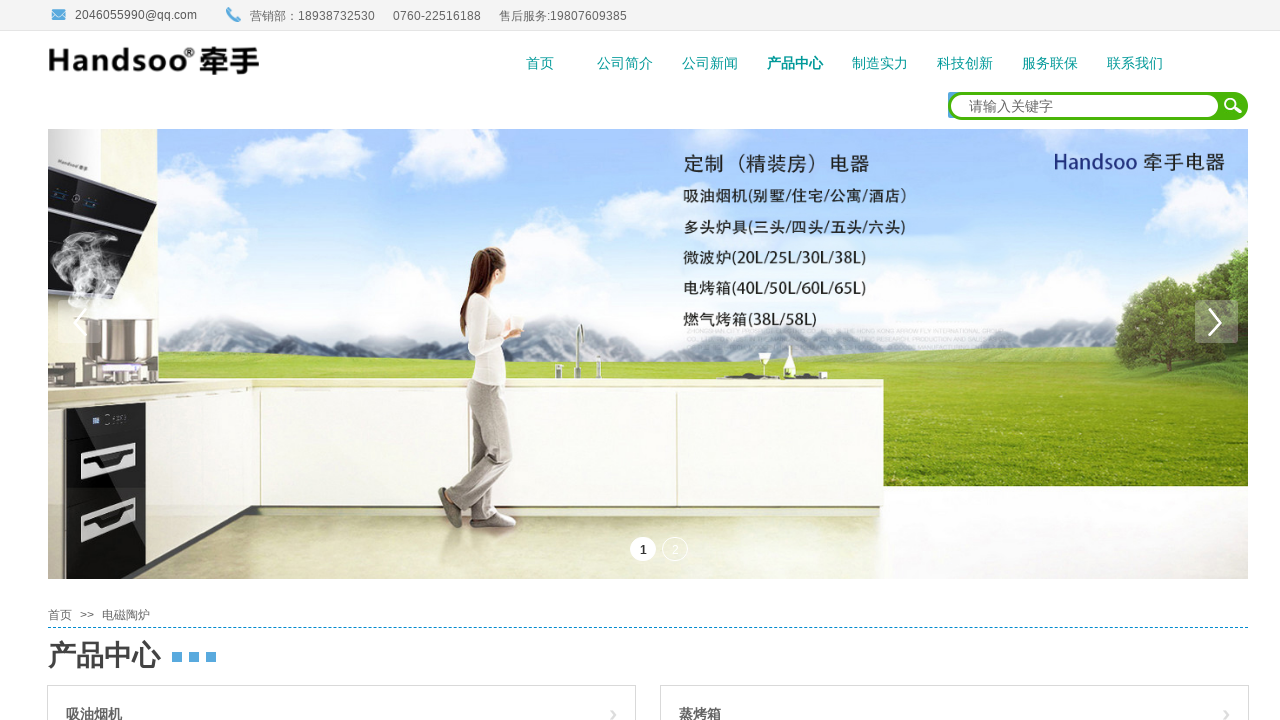

--- FILE ---
content_type: text/html; charset=utf-8
request_url: http://www.handsoo-group.com/Products.html?product_category=65
body_size: 34856
content:
<!DOCTYPE html PUBLIC "-//W3C//DTD XHTML 1.0 Transitional//EN" "http://www.w3.org/TR/xhtml1/DTD/xhtml1-transitional.dtd">
<html xmlns="http://www.w3.org/1999/xhtml" lang="zh-Hans" >
	<head>
		<meta http-equiv="X-UA-Compatible" content="IE=Edge,chrome=1" />
	<meta name="viewport" content="width=1300" />	<meta http-equiv="Content-Type" content="text/html; charset=utf-8" />
		<meta name="format-detection" content="telephone=no" />
	     <meta http-equiv="Cache-Control" content="no-transform"/> 
     <meta http-equiv="Cache-Control" content="no-siteapp"/>
	<title>广东handsoo牵手电器官网,精装房,酒店,公寓,房车,游艇,电器,定制,oem,工厂,抽拉,推拉,手拉,伸缩,抽油烟机,mini,迷你,小型,T型,排油烟机,出租房,客栈,橱柜,隐藏,嵌入式,中岛,尺寸,110伏,吸油烟机,多,三,四,五,六,头,眼,炉,燃气,煤气,灶具,灶台,炉具,电磁炉,电陶炉,微波炉,燃气烤炉,燃气烤箱,电烤箱,蒸烤箱,出口,外贸,源头,厂家</title>
	<meta name="keywords"  content="精装房油烟机|房车油烟机|游艇油烟机|定制抽油烟机|抽拉式油烟机|推拉油烟机|手拉油烟机|伸缩油烟机|T形油烟机|迷你油烟机|小型油烟机|房车油烟机|游艇油烟机|油烟机|嵌入式油烟机|隐藏式油烟机|中岛油烟机|橱柜油烟机|110伏油烟机|油烟机OEM|油烟机贴牌|油烟机厂家|三头炉|四头炉|五头炉|六头炉|多头炉|三头灶|四头灶|五头灶|六头灶|多头灶|三眼灶|四眼灶|五眼灶|六眼灶|多眼灶|出口厂家|燃气炉|煤气炉|燃气灶|煤气灶|打火灶|灶台|外贸厂家|灶具OEM|灶具贴牌|电磁炉|电陶炉|微波炉|燃气烤炉|燃气烤箱|电烤箱|蒸烤箱|源头厂家" />
	<meta name="description" content="广东牵手电器家居设备有限公司是一家研发，制造、销售为一体的企业，主要业务涉及：定制电器（精装房、公寓房、房车、游艇）、外贸出口电器，产品包括：抽油烟机、燃气灶具、电磁炉、微波炉、电烤箱，可定制、贴牌、oem生产" />
    
                
		<meta property="og:image" content="http://prof85e2a.pic44.websiteonline.cn/upload/favicon-20190314034818926.ico">
		<link rel="shortcut icon" href="http://prof85e2a.pic44.websiteonline.cn/upload/favicon-20190314034818926.ico" type="image/x-icon" />
	<link rel="Bookmark" href="http://prof85e2a.pic44.websiteonline.cn/upload/favicon-20190314034818926.ico" />
		

		<link href="http://static.websiteonline.cn/website/template/default/css/default.css?v=17534100" rel="stylesheet" type="text/css" />
<link href="http://www.handsoo-group.com/template/default/css/font/font.css?v=15750090" rel="stylesheet" type="text/css" />
<link href="http://www.handsoo-group.com/template/default/css/wpassword/iconfont.css?v=17496248" rel="stylesheet" type="text/css" />
<link href="http://static.websiteonline.cn/website/plugin/media/css/media.css?v=14077216" rel="stylesheet" type="text/css" />
<link href="http://static.websiteonline.cn/website/plugin/title/css/title.css?v=17083134" rel="stylesheet" type="text/css" />
<link href="http://static.websiteonline.cn/website/plugin/sitesearch/css/sitesearch.css?v=16861948" rel="stylesheet" type="text/css" />
<link href="http://static.websiteonline.cn/website/plugin/product_category/css/product_category.css?v=14937940" rel="stylesheet" type="text/css" />
<link href="http://static.websiteonline.cn/website/plugin/breadcrumb/css/breadcrumb.css?v=16086008" rel="stylesheet" type="text/css" />
<link href="http://static.websiteonline.cn/website/plugin/lantern/css/lantern.css?v=17326740" rel="stylesheet" type="text/css" />
<style type="text/css">.prop_rotate_angle sup,.prop_rotate_angle .posblk-deg{font-size:11px; color:#CDCDCD; font-weight:normal; font-style:normal; }ins#qiao-wrap{height:0;} #qiao-wrap{display:block;}
</style> 
</head>
<body  >
<input type="hidden" value="2" name="_user_level_val" />
								<script type="text/javascript" language="javascript" src="http://static.websiteonline.cn/website/script/??libsjq.js,jquery.custom.js,jquery.lazyload.js,jquery.rotateutility.js,lab.js,wopop_all.js,jquery.cookie.js,jquery.simplemodal.js,fullcollumn.js,objectFitPolyfill.min.js,ierotate.js,effects/velocity.js,effects/velocity.ui.js,effects/effects.js,fullpagescroll.js,common.js,heightAdapt.js?v=17573096"></script>
<script type="text/javascript" language="javascript" src="http://static.websiteonline.cn/website/plugin/??media/js/init.js,new_navigation/js/overall.js,new_navigation/styles/hs6/init.js,sitesearch/js/init.js,breadcrumb/js/init.js,product_category/js/overall.js,new_navigation/styles/vertical_vs7/init.js,buttons/js/init.js?v=17636160"></script>
	<script type="text/javascript" language="javascript">
    			var webmodel = {};
	        
    wp_pages_global_func($.extend({
        'isedit': '0',
        'islogin': '0',
        'domain': 'prof85e2a',
        'p_rooturl': 'http://www.handsoo-group.com',
        'static_rooturl': 'http://static.websiteonline.cn/website',
        'interface_locale': "zh_CN",
        'dev_mode': "0",
        'getsession': ''
    }, {"phpsessionid":"","punyurl":"http:\/\/www.handsoo-group.com","curr_locale":"zh_CN","mscript_name":"","converted":false}));
    
	</script>

<link href="http://www.handsoo-group.com/55f839ca764d3478611972fed22fac3b.cssx" rel="stylesheet" /><div id="page_set_css">
</div><input type="hidden" id="page_id" name="page_id" value="14" rpid="14">
<div id="scroll_container" class="scroll_contain" style="">
	    	<div id="scroll_container_bg" style="background-color:#f4f4f4;">&nbsp;</div>
<script>
initScrollcontainerHeight();	
</script>
     <div id="overflow_canvas_container">        <div id="canvas" style=" margin: 0 auto;width:1300px;background-color:#ffffff;height:1946px">
    <div id="layer62B5146EADCEC0103E4C4C32506E626A" class="full_column"   style="width:1300px;position:absolute;top:0px;height:30px;z-index:131;">
    <div class="full_width " style="position:absolute;height:30px;background-color:#f4f4f4;background-position:center top;background:;">		
    </div>
			<div class="full_content" style="width:1300px; position:absolute;left:0;top:0;margin-left: 0px;;height:30px;">
								<div id='layer753089ADA7A8EDF827A2CF2B15166A8C' type='media'  class='cstlayer' style='left: 50px; top: 6px; position: absolute; z-index: 105; width: 17px; height: 17px; transform: rotate(0deg); transform-origin: 0px 0px 0px; '  mid=""  fatherid='layer62B5146EADCEC0103E4C4C32506E626A'    deg='0'><script>
create_pc_media_set_pic('layer753089ADA7A8EDF827A2CF2B15166A8C',false);
</script>
<div class="wp-media_content"  style="overflow: hidden; width: 17px; height: 17px; border-width: 0px; border-style: solid; padding: 0px;" type="0">
<div class="img_over"  style='overflow: hidden; border-color: transparent; border-width: 0px; position: relative; width: 17px; height: 17px;'>

<div class="imgloading" style="z-index:100;"> </div>
<img  id="wp-media-image_layer753089ADA7A8EDF827A2CF2B15166A8C" onerror="set_thumb_layer753089ADA7A8EDF827A2CF2B15166A8C(this);" onload="set_thumb_layer753089ADA7A8EDF827A2CF2B15166A8C(this);" class="paragraph_image"  type="zoom" src="http://prof85e2a.pic44.websiteonline.cn/upload/templatefiles/g4on.png" style="width: 17px; height: 17px;;" />
</div>

</div>
<script>
(function(){
		layer_media_init_func('layer753089ADA7A8EDF827A2CF2B15166A8C',{"isedit":false,"has_effects":false});
})()
</script>
</div><script>				 $('#layer753089ADA7A8EDF827A2CF2B15166A8C').triggerHandler('layer_ready');</script><div id='layer91AF170728E2AD8A87204861C4A8CCC5' type='title'  class='cstlayer' style='left: 250px; top: 8px; position: absolute; z-index: 122; width: 1006px; height: 16px; transform: rotate(0deg); transform-origin: 0px 0px 0px; '  mid=""  fatherid='layer62B5146EADCEC0103E4C4C32506E626A'    deg='0'><div class="wp-title_content" style="overflow-wrap: break-word; padding: 0px; border-color: transparent; border-width: 0px; height: 16px; width: 1006px; display: block;"><span style="font-family: Arial, Helvetica, sans-serif; color: rgb(102, 102, 102); text-transform: uppercase; font-size: 12px;"><span class="fc-con">营销部：18938732530</span> &nbsp; &nbsp;&nbsp; </span><span style="font-family: Arial, Helvetica, sans-serif; color: rgb(102, 102, 102); text-transform: uppercase; font-size: 12px;"><span class="fc-con">0760-22516188&nbsp;&nbsp;&nbsp;&nbsp;&nbsp; 售后服务:19807609385</span></span><br><span style="font-family: Arial, Helvetica, sans-serif; color: rgb(102, 102, 102); text-transform: uppercase; font-size: 12px;"><span class="fc-con">0760-22516158&nbsp; <br></span></span></div>
<script type="text/javascript">
$(function(){
	$('.wp-title_content').each(function(){
		if($(this).find('div').attr('align')=='justify'){
			$(this).find('div').css({'text-justify':'inter-ideograph','text-align':'justify'});
		}
	})	
})
</script>

</div><script>				 $('#layer91AF170728E2AD8A87204861C4A8CCC5').triggerHandler('layer_ready');</script><div id='layerF1E92D31CAC078DED4A7C6D82264A8DD' type='title'  class='cstlayer' style='left: 75px; top: 7px; position: absolute; z-index: 107; width: 140px; height: 16px; '  mid=""  fatherid='layer62B5146EADCEC0103E4C4C32506E626A'    deg='0'><div class="wp-title_content" style="overflow-wrap: break-word; padding: 0px; border-color: transparent; border-width: 0px; height: 16px; width: 140px; display: block;"><span class="fc-con">2046055990@qq.com</span></div>

</div><script>				 $('#layerF1E92D31CAC078DED4A7C6D82264A8DD').triggerHandler('layer_ready');</script><div id='layer99BA1E0DD6E864EA0C80FCE739B8C4B5' type='media'  class='cstlayer' style='left: 226px; top: 7px; position: absolute; z-index: 103; width: 15px; height: 15px; transform: rotate(0deg); transform-origin: 0px 0px 0px; '  mid=""  fatherid='layer62B5146EADCEC0103E4C4C32506E626A'    deg='0'><script>
create_pc_media_set_pic('layer99BA1E0DD6E864EA0C80FCE739B8C4B5',false);
</script>
<div class="wp-media_content"  style="overflow: hidden; width: 15px; height: 15px; border-width: 0px; border-style: solid; padding: 0px;" type="0">
<div class="img_over"  style='overflow: hidden; border-color: transparent; border-width: 0px; position: relative; width: 15px; height: 15px;'>

<div class="imgloading" style="z-index:100;"> </div>
<img  id="wp-media-image_layer99BA1E0DD6E864EA0C80FCE739B8C4B5" onerror="set_thumb_layer99BA1E0DD6E864EA0C80FCE739B8C4B5(this);" onload="set_thumb_layer99BA1E0DD6E864EA0C80FCE739B8C4B5(this);" class="paragraph_image"  type="zoom" src="http://prof85e2a.pic44.websiteonline.cn/upload/templatefiles/rdcv.png" style="width: 15px; height: auto;;" />
</div>

</div>
<script>
(function(){
		layer_media_init_func('layer99BA1E0DD6E864EA0C80FCE739B8C4B5',{"isedit":false,"has_effects":false});
})()
</script>
</div><script>				 $('#layer99BA1E0DD6E864EA0C80FCE739B8C4B5').triggerHandler('layer_ready');</script><div id="layer6428B4A5D283190D70059AE4FB67FBB2" class="full_column"   fatherid='layer62B5146EADCEC0103E4C4C32506E626A'  style="width:1300px;position:absolute;top:30px;height:1px;z-index:101;">
    <div class="full_width " style="position:absolute;height:1px;background-color:#e5e5e5;background-position:center top;background:;">		
    </div>
			<div class="full_content" style="width:1300px; position:absolute;left:0;top:0;margin-left: 0px;;height:1px;">
								                                
                                <div class="fullcontent_opacity" style="width: 100%;height: 100%;position: absolute;left: 0;right: 0;top: 0;display:none;"></div>
			</div>
</div>
<script>
        $(".content_copen").live('click',function(){
        $(this).closest(".full_column").hide();
    });
	var $fullwidth=$('#layer6428B4A5D283190D70059AE4FB67FBB2 .full_width');
	$fullwidth.css({left:0-$('#canvas').offset().left+$('#scroll_container').offset().left-$('#scroll_container').scrollLeft()-$.parseInteger($('#canvas').css("borderLeftWidth")),width:$('#scroll_container_bg').width()});
	$(function () {
				var videoParams={"id":"layer6428B4A5D283190D70059AE4FB67FBB2","bgauto":null,"ctauto":null,"bVideouse":null,"cVideouse":null,"bgvHeight":null,"bgvWidth":null};
		fullcolumn_bgvideo_init_func(videoParams);
                var bgHoverParams={"full":{"hover":null,"opacity":null,"bg":"#e5e5e5","id":"layer6428B4A5D283190D70059AE4FB67FBB2","bgopacity":null,"zindextopcolorset":""},"full_con":{"hover":null,"opacity":null,"bg":null,"id":"layer6428B4A5D283190D70059AE4FB67FBB2","bgopacity":null}};
		fullcolumn_HoverInit(bgHoverParams);
        });
</script>


                                
                                <div class="fullcontent_opacity" style="width: 100%;height: 100%;position: absolute;left: 0;right: 0;top: 0;display:none;"></div>
			</div>
</div>
<script>
        $(".content_copen").live('click',function(){
        $(this).closest(".full_column").hide();
    });
	var $fullwidth=$('#layer62B5146EADCEC0103E4C4C32506E626A .full_width');
	$fullwidth.css({left:0-$('#canvas').offset().left+$('#scroll_container').offset().left-$('#scroll_container').scrollLeft()-$.parseInteger($('#canvas').css("borderLeftWidth")),width:$('#scroll_container_bg').width()});
	$(function () {
				var videoParams={"id":"layer62B5146EADCEC0103E4C4C32506E626A","bgauto":null,"ctauto":null,"bVideouse":null,"cVideouse":null,"bgvHeight":null,"bgvWidth":null};
		fullcolumn_bgvideo_init_func(videoParams);
                var bgHoverParams={"full":{"hover":null,"opacity":null,"bg":"#f4f4f4","id":"layer62B5146EADCEC0103E4C4C32506E626A","bgopacity":null,"zindextopcolorset":""},"full_con":{"hover":null,"opacity":null,"bg":null,"id":"layer62B5146EADCEC0103E4C4C32506E626A","bgopacity":null}};
		fullcolumn_HoverInit(bgHoverParams);
        });
</script>


<div id="layerFD39238CB1CD81D2D57B7A30E398F50E" class="full_column"   style="width:1300px;position:absolute;top:31px;height:98px;z-index:102;">
    <div class="full_width " style="position:absolute;height:98px;background-color:#ffffff;background-position:center top;background:;">		
    </div>
			<div class="full_content" style="width:1300px; position:absolute;left:0;top:0;margin-left: 0px;;height:98px;">
								<div id='layer8D35AA144CC84BAA677655FAF747FBEF' type='new_navigation'  class='cstlayer' style='left: 477px; top: 12px; position: absolute; z-index: 152; width: 823px; height: 42px; '  mid=""  fatherid='layerFD39238CB1CD81D2D57B7A30E398F50E'    deg='0'><div class="wp-new_navigation_content" style="border-color: transparent; border-width: 0px; width: 823px; display: block; overflow: visible; height: auto;;display:block;overflow:hidden;height:0px;" type="0">
<script type="text/javascript"> 
		
	</script>
<div skin="hs6" class="nav1 menu_hs6" ishorizon="1" colorstyle="darkorange" direction="0" more="More" moreshow="0" morecolor="darkorange" hover="1" hover_scr="0" submethod="0" umenu="0" dmenu="0" sethomeurl="http://www.handsoo-group.com/Home.html" smcenter="0">
		<ul id="nav_layer8D35AA144CC84BAA677655FAF747FBEF" class="navigation"  style="width:auto;"  >
		<li style="z-index:2;"  class="wp_subtop"  pid="10" ><a  class="  "  href="http://www.handsoo-group.com">首页</a></li><li style="z-index:2;"  class="wp_subtop"  pid="12" ><a  class=" sub "  href="http://www.handsoo-group.com/Company_profile.html">公司简介</a><ul style="z-index:2;"><li style="z-index:3;"  class=""  pid=0 ><a  class="  "  href="http://www.handsoo-group.com/Us.html">关于我们</a></li><li style="z-index:3;"  class=""  pid=0 ><a  class="  "  href="http://www.handsoo-group.com/Culture.html">企业文化</a></li><li style="z-index:3;"  class=""  pid=0 ><a  class="  "  href="http://www.handsoo-group.com/Honor.html">企业荣誉</a></li><li style="z-index:3;"  class=""  pid=0 ><a  class="  "  href="http://www.handsoo-group.com/The_hand.html">牵手战略</a></li><li style="z-index:3;"  class=""  pid=0 ><a  class="  "  href="http://www.handsoo-group.com/Logo-Introduction.html">LOGO简介</a></li><li style="z-index:3;"  class=""  pid=0 ><a  class="  "  href="http://www.handsoo-group.com/planning.html">二期规划</a></li></ul></li><li style="z-index:2;"  class="wp_subtop"  pid="104" ><a  class=" sub "  href="http://www.handsoo-group.com/Company_news.html">公司新闻</a><ul style="z-index:2;"><li style="z-index:3;"  class=""  pid=0 ><a  class="  "  href="http://www.handsoo-group.com/News_information.html">新闻资讯</a></li><li style="z-index:3;"  class=""  pid=0 ><a  class="  "  href="http://www.handsoo-group.com/Industry_dynamic.html">行业动态</a></li></ul></li><li style="z-index:2;"  class="wp_subtop"  pid="14" ><a  class=" sub "  href="http://www.handsoo-group.com/Products.html">产品中心</a><ul style="z-index:2;"><li style="z-index:3;"  class=""  pid=0 ><a  class="  "  href="http://www.handsoo-group.com/Oil_absorption.html">吸油烟机</a></li><li style="z-index:3;"  class=""  pid=0 ><a  class="  "  href="http://www.handsoo-group.com/Gas_cooker.html">燃气灶具</a></li><li style="z-index:3;"  class=""  pid=0 ><a  class="  "  href="http://www.handsoo-group.com/Large_hood.html">电磁陶炉</a></li><li style="z-index:3;"  class=""  pid=0 ><a  class="  "  href="http://www.handsoo-group.com/microwave_oven.html">微波炉</a></li><li style="z-index:3;"  class=""  pid=0 ><a  class="  "  href="http://www.handsoo-group.com/The_dishwasher.html">洗碗机</a></li><li style="z-index:3;"  class=""  pid=0 ><a  class="  "  href="http://www.handsoo-group.com/The_oven.html">蒸烤箱</a></li><li style="z-index:3;"  class=""  pid=0 ><a  class="  "  href="http://www.handsoo-group.com/Disinfection_cabinet.html">消毒柜</a></li><li style="z-index:3;"  class=""  pid=0 ><a  class="  "  href="http://www.handsoo-group.com/Gas_heater.html">热水器</a></li><li style="z-index:3;"  class=""  pid=0 ><a  class="  "  href="http://www.handsoo-group.com/Electric_heater.html">水槽龙头</a></li></ul></li><li style="z-index:2;"  class="wp_subtop"  pid="19" ><a  class="  "  href="http://www.handsoo-group.com/Manufacturing_capabilities.html">制造实力</a></li><li style="z-index:2;"  class="wp_subtop"  pid="20" ><a  class="  "  href="http://www.handsoo-group.com/Leading_technology.html">科技创新</a></li><li style="z-index:2;"  class="wp_subtop"  pid="21" ><a  class=" sub "  href="http://www.handsoo-group.com/Service_group.html">服务联保</a><ul style="z-index:2;"><li style="z-index:3;"  class=""  pid=0 ><a  class="  "  href="http://www.handsoo-group.com/Service_outlets.html">服务网点</a></li><li style="z-index:3;"  class=""  pid=0 ><a  class="  "  href="http://www.handsoo-group.com/Problems.html">常见问题</a></li><li style="z-index:3;"  class=""  pid=0 ><a  class="  "  href="http://www.handsoo-group.com/Installation.html">产品安装</a></li><li style="z-index:3;"  class=""  pid=0 ><a  class="  "  href="http://www.handsoo-group.com/Maintenance_guide.html">保养指南</a></li><li style="z-index:3;"  class=""  pid=0 ><a  class="  "  href="http://www.handsoo-group.com/After-sales_service.html">售后服务</a></li><li style="z-index:3;"  class=""  pid=0 ><a  class="  "  href="http://www.handsoo-group.com/The_coinsurance.html">全国联保</a></li></ul></li><li style="z-index:2;"  class="wp_subtop"  pid="15" ><a  class="  "  href="http://www.handsoo-group.com/Contact-Us.html">联系我们</a></li>	</ul>
</div>

<script type="text/javascript"> 
				$("#layer8D35AA144CC84BAA677655FAF747FBEF").data("datasty_", '@charset "utf-8";  #nav_layer8D35AA144CC84BAA677655FAF747FBEF,#nav_layer8D35AA144CC84BAA677655FAF747FBEF ul,#nav_layer8D35AA144CC84BAA677655FAF747FBEF li{list-style-type:none; margin:0px; padding:0px; border:thin none;}  #nav_layer8D35AA144CC84BAA677655FAF747FBEF { position:relative;padding-left:20px;background-image:url(http://static.websiteonline.cn/website/plugin/new_navigation/styles/hs6/menu6_bg.jpg);background-repeat:repeat;background-position:top left;background-color:transparent;height:42px;-moz-border-radius:5px; -webkit-border-radius:5px; border-radius:5px;behavior: url(script/pie.htc);}  #nav_layer8D35AA144CC84BAA677655FAF747FBEF li.wp_subtop{padding-left:5px;padding-right:5px;text-align:center;height:42px;line-height:42px;position: relative; float:left; width:120px; padding-bottom:0px;background-image:url(http://static.websiteonline.cn/website/plugin/new_navigation/styles/hs6/menu6_line.jpg);background-color:transparent;background-repeat:no-repeat;background-position:top right;}  #nav_layer8D35AA144CC84BAA677655FAF747FBEF li.wp_subtop:hover{height:42px;line-height:42px;width:120px;text-align:center;background-image:url(http://static.websiteonline.cn/website/plugin/new_navigation/styles/hs6/menu6_hover.jpg);background-repeat:repeat-x;background-color:transparent;background-position:top left;}  #nav_layer8D35AA144CC84BAA677655FAF747FBEF li.wp_subtop>a{white-space:nowrap;font-style:normal;font-weight:normal;font-family:arial;font-size:12px;display:block; padding:0px; color:#ffffff; text-align:center; text-decoration: none;overflow:hidden;}  #nav_layer8D35AA144CC84BAA677655FAF747FBEF li.wp_subtop>a:hover{color:#fff; text-decoration: none;font-size:12px;font-style:normal;font-weight:normal;font-family:arial;color:#ffffff;text-align:center;}  #nav_layer8D35AA144CC84BAA677655FAF747FBEF ul {position:absolute;left:0px;display:none; background-color:transparent;margin-left:0px;}  #nav_layer8D35AA144CC84BAA677655FAF747FBEF ul li {padding-left:5px;padding-right:5px;text-align:center;position:relative; float: left;padding-bottom:0px;background-image:none;background-color:#fc6701;height:25px;line-height:25px;background-position:top left;background-repeat:repeat;}  #nav_layer8D35AA144CC84BAA677655FAF747FBEF ul li:hover{text-align:center;background-image:none; background-color:#dc3200;width:120px;height:25px;line-height:25px;background-position:top left;background-repeat:repeat;}  #nav_layer8D35AA144CC84BAA677655FAF747FBEF ul li a {text-align:center;color:#fff;font-size:12px;font-family:arial;font-style:normal;font-weight:normal;white-space:nowrap;display:block;}  #nav_layer8D35AA144CC84BAA677655FAF747FBEF ul li a:hover{ color:#fff;font-size:12px;font-family:arial;text-align:center;font-style:normal;font-weight:normal;}  #nav_layer8D35AA144CC84BAA677655FAF747FBEF ul ul {position: absolute; margin-left: 120px; margin-top: -25px;display: none; }');
		$("#layer8D35AA144CC84BAA677655FAF747FBEF").data("datastys_", '#nav_layer8D35AA144CC84BAA677655FAF747FBEF{background-color:transparent;} #nav_layer8D35AA144CC84BAA677655FAF747FBEF{background-image:url(http://static.websiteonline.cn/website/plugin/new_navigation/view/images/png_bg.png);} #nav_layer8D35AA144CC84BAA677655FAF747FBEF{background:;} #nav_layer8D35AA144CC84BAA677655FAF747FBEF li.wp_subtop{background-image:url(http://static.websiteonline.cn/website/plugin/new_navigation/view/images/png_bg.png);} #nav_layer8D35AA144CC84BAA677655FAF747FBEF li.wp_subtop{background-color:transparent;} #nav_layer8D35AA144CC84BAA677655FAF747FBEF li.wp_subtop{background:;}              #nav_layer8D35AA144CC84BAA677655FAF747FBEF li.wp_subtop>a:hover{font-weight:bold;} #nav_layer8D35AA144CC84BAA677655FAF747FBEF li.wp_subtop>a{font-family:Microsoft YaHei;} #nav_layer8D35AA144CC84BAA677655FAF747FBEF li.wp_subtop>a:hover{font-family:Microsoft YaHei;}                                   #nav_layer8D35AA144CC84BAA677655FAF747FBEF li.wp_subtop>a:hover{font-size:14px;}         #nav_layer8D35AA144CC84BAA677655FAF747FBEF li.wp_subtop{width:75px;} #nav_layer8D35AA144CC84BAA677655FAF747FBEF li.wp_subtop:hover{width:75px;}                      #nav_layer8D35AA144CC84BAA677655FAF747FBEF ul li a{font-size:14px;}                     #nav_layer8D35AA144CC84BAA677655FAF747FBEF ul li a{font-family:Microsoft YaHei;}  #nav_layer8D35AA144CC84BAA677655FAF747FBEF ul li a:hover{font-family:Microsoft YaHei;}     #nav_layer8D35AA144CC84BAA677655FAF747FBEF ul li:hover{background-position:center center;}  #nav_layer8D35AA144CC84BAA677655FAF747FBEF ul li a:hover{font-size:14px;} #nav_layer8D35AA144CC84BAA677655FAF747FBEF ul li{background-position:center center;}                     #nav_layer8D35AA144CC84BAA677655FAF747FBEF li.wp_subtop:hover{background:transparent;}        #nav_layer8D35AA144CC84BAA677655FAF747FBEF li.wp_subtop:hover{background-image:url(http://static.websiteonline.cn/website/plugin/new_navigation/view/images/png_bg.png);} #nav_layer8D35AA144CC84BAA677655FAF747FBEF li.wp_subtop:hover{background-color:transparent;}             #nav_layer8D35AA144CC84BAA677655FAF747FBEF ul li{height:36px;} #nav_layer8D35AA144CC84BAA677655FAF747FBEF ul li{line-height:36px;} #nav_layer8D35AA144CC84BAA677655FAF747FBEF ul li:hover{height:36px;} #nav_layer8D35AA144CC84BAA677655FAF747FBEF ul li:hover{line-height:36px;}         #nav_layer8D35AA144CC84BAA677655FAF747FBEF ul li a{color:#009999;}    #nav_layer8D35AA144CC84BAA677655FAF747FBEF ul li{border-radius:3px;behavior: url(script/pie.htc);}           #nav_layer8D35AA144CC84BAA677655FAF747FBEF li.wp_subtop>a:hover{color:#009999;} #nav_layer8D35AA144CC84BAA677655FAF747FBEF li.wp_subtop>a{color:#009999;} #nav_layer8D35AA144CC84BAA677655FAF747FBEF ul li{background:none;} #nav_layer8D35AA144CC84BAA677655FAF747FBEF ul li{background-image:url(http://static.websiteonline.cn/website/plugin/new_navigation/view/images/png_bg.png);} #nav_layer8D35AA144CC84BAA677655FAF747FBEF ul li{background-color:transparent;}  #nav_layer8D35AA144CC84BAA677655FAF747FBEF ul li:hover{background-image:url(http://static.websiteonline.cn/website/plugin/new_navigation/view/images/png_bg.png);}  #nav_layer8D35AA144CC84BAA677655FAF747FBEF ul li a:hover{color:#434343;} #nav_layer8D35AA144CC84BAA677655FAF747FBEF ul li:hover{background:transparent;} #nav_layer8D35AA144CC84BAA677655FAF747FBEF ul li:hover{background-color:#f5efef;}   #nav_layer8D35AA144CC84BAA677655FAF747FBEF li.wp_subtop>a{font-weight:normal;} #nav_layer8D35AA144CC84BAA677655FAF747FBEF li.wp_subtop>a{font-style:normal;}     #nav_layer8D35AA144CC84BAA677655FAF747FBEF li.wp_subtop>a{font-size:14px;}    #nav_layer8D35AA144CC84BAA677655FAF747FBEF{height:42px;}');
	
		</script>

<script type="text/javascript">
function wp_get_navstyle(layer_id,key){
		var navStyle = $.trim($("#"+layer_id).data(key));
		return navStyle;	
	
}	
richtxt('layer8D35AA144CC84BAA677655FAF747FBEF');
</script><script type="text/javascript">
layer_new_navigation_hs6_func({"isedit":false,"layer_id":"layer8D35AA144CC84BAA677655FAF747FBEF","menustyle":"hs6"});

</script></div>
<script type="text/javascript">
 $(function(){
	layer_new_navigation_content_func({"isedit":false,"layer_id":"layer8D35AA144CC84BAA677655FAF747FBEF","menustyle":"hs6","addopts":{"padding-right":"0"}});
});
</script>

</div><script>				 $('#layer8D35AA144CC84BAA677655FAF747FBEF').triggerHandler('layer_ready');</script><div id='layerDBD0BF2322BDFE979A2764B94739B68B' type='sitesearch'  class='cstlayer' style='left: 948px; top: 61px; width: 180px; height: 26px; position: absolute; z-index: 149; '  mid=""  fatherid='layerFD39238CB1CD81D2D57B7A30E398F50E'    deg='0'><div class="wp-sitesearch_content" style="border-radius:2px;-moz-border-radius:2px;-webkit-border-radius:2px; padding: 0px; border: 0px solid transparent; width: 180px; height: 26px; background-color: rgb(89, 170, 222);">
	<div class="wp-sitesearch_container" skin="skin6" type="all" opn="0">
		<script type="text/javascript">
	
</script>

<div class="searchbox">
    <div class="ninputs">
        <input type="text" class="searchbox_txt" name="keywords" value="请输入关键字" ></div>
    <input type="hidden" name="searchcontent" value="product"/>
    <div class="sright"> <div class="searchbox_btn"></div></div>
</div>


<script language="javascript">	
$(function(){
	var dom=$("#layerDBD0BF2322BDFE979A2764B94739B68B");
        //key hide show
        dom.find(".searchbox_txt").click(function () {
             if ($(this).val() == "请输入关键字") {
                 $(this).attr("value","");
             }
        });
        dom.find(".searchbox_txt").blur(function () {
            if ($(this).val() == "") {
                $(this).attr('value','请输入关键字')
            }
        });
});
</script>
            <div class="searchtype" style='display:none;' >
			<input type="radio" name="c_layerDBD0BF2322BDFE979A2764B94739B68B" value="title"  class="catetype"/><span class="s_title">名称</span><input type="radio" name="c_layerDBD0BF2322BDFE979A2764B94739B68B" value="intro" class="catetype"/><span  class="s_description">描述</span><input type="radio" name="c_layerDBD0BF2322BDFE979A2764B94739B68B" value="content" class="catetype"/><span  class="s_content">内容</span>		</div>
	</div>

<script language="javascript">
var wp_productsearchcache = null;
$('body').data('wp_searchcache',wp_productsearchcache);
(function(){
var urldata = null;
var param={"layer_id":"layerDBD0BF2322BDFE979A2764B94739B68B","skin":"skin6","article_page":"17","product_page":"16","payknow_page":-1,"article_pageres":"-1","product_pageres":"-1","openArticleUrl":0,"openPayknowUrl":0,"search_type":0,"sswitch":"1","wordsplist":0,"openProductUrl":0,"search_listNum":"10","extend_content":{"mode":"skins","skin":"skin6","sshinput_txtcolor":"#666","sshinputborder_txtcolor":"#D3D3D3","sshinputborder_txtsize":"1","sshbtn_txtcolor":"#fff","sshbtn_bg_hover":"bg0.jpg","sshinput_txtfamily":"SimSun","sshbtn_txtfamily":"Microsoft YaHei","sshkey_txtfamily":"SimSun","ssheight_txtsize":"12","sshinput_txtsize":"14","ssbtnheight_txtsize":"12","ssbtnwidth_txtsize":"12","sshbtn_txtsize":"14","sshbtnborder_txtsize":"12","sshkey_txtsize":"12","sshkeytop_txtsize":"12","sshkeyword_txtsize":"12","sitesearchbuttext":"\u641c\u7d22","ssbeijing_txtcolor":"#ffffff","sshbtnborder_txtcolor":"#5A5A5A","sshbtn_bgcolor_txtcolor":"#5A5A5A","sshbtn_bgcolor_hover_txtcolor":"#5A5A5A","sshkey_txtcolor":"#5A5A5A","sshkey_hover_txtcolor":"#5A5A5A","sshinput_txtbold":"normal","sshbtn_txtbold":"normal","sshkey_txtbold":"normal","sitesearchshow":"0","sitesearchcontent":"product","sshbtn_bg_txtcolor":"","sshbtn_bg_hover_txtcolor":"","sshbtn_bigbg_txtcolor":""},"sshdefalutshow":"0","langs":{"Search Pro":"\u4ea7\u54c1","Search Result":"\u641c\u7d22\u7ed3\u679c\u9875\u9762","Name":"\u540d\u79f0","Description":"\u63cf\u8ff0","Search Art":"\u6587\u7ae0","Search Title":"\u6807\u9898","Search Summary":"\u6458\u8981"},"editmode":0};
var $curlayer = $('#layerDBD0BF2322BDFE979A2764B94739B68B');
$curlayer.mod_property({"extend_content":{"mode":"skins","skin":"skin6","sshinput_txtcolor":"#666","sshinputborder_txtcolor":"#D3D3D3","sshinputborder_txtsize":"1","sshbtn_txtcolor":"#fff","sshbtn_bg_hover":"bg0.jpg","sshinput_txtfamily":"SimSun","sshbtn_txtfamily":"Microsoft YaHei","sshkey_txtfamily":"SimSun","ssheight_txtsize":"12","sshinput_txtsize":"14","ssbtnheight_txtsize":"12","ssbtnwidth_txtsize":"12","sshbtn_txtsize":"14","sshbtnborder_txtsize":"12","sshkey_txtsize":"12","sshkeytop_txtsize":"12","sshkeyword_txtsize":"12","sitesearchbuttext":"\u641c\u7d22","ssbeijing_txtcolor":"#ffffff","sshbtnborder_txtcolor":"#5A5A5A","sshbtn_bgcolor_txtcolor":"#5A5A5A","sshbtn_bgcolor_hover_txtcolor":"#5A5A5A","sshkey_txtcolor":"#5A5A5A","sshkey_hover_txtcolor":"#5A5A5A","sshinput_txtbold":"normal","sshbtn_txtbold":"normal","sshkey_txtbold":"normal","sitesearchshow":"0","sitesearchcontent":"product","sshbtn_bg_txtcolor":"","sshbtn_bg_hover_txtcolor":"","sshbtn_bigbg_txtcolor":""}});
param['wp_productsearchcache']=wp_productsearchcache;

var searchFlag = 4;

layer_sitesearch_init_func(param,urldata,searchFlag);
})()
</script>
</div>
</div><script>		         if($.browser.msie && $.browser.version < 9) $('#layerDBD0BF2322BDFE979A2764B94739B68B').find('div:first').addClass('layer_content'); 				 $('#layerDBD0BF2322BDFE979A2764B94739B68B').triggerHandler('layer_ready');</script><div id='layer78A041585273529BEE8D5DC191B90227' type='media'  class='cstlayer' style='left: 48px; top: -3px; width: 211.706px; height: 61px; position: absolute; z-index: 157; '  mid=""  fatherid='layerFD39238CB1CD81D2D57B7A30E398F50E'    deg='0'><script>
create_pc_media_set_pic('layer78A041585273529BEE8D5DC191B90227',false);
</script>
<div class="wp-media_content"  style="border-width: 0px; border-style: solid; padding: 0px; width: 212px; height: 61px; overflow: hidden;" type="0">
<div class="img_over"  style='border-width: 0px; border-color: transparent; width: 212px; height: 61px; overflow: hidden; position: relative;'>

<div class="imgloading" style="z-index:100;"> </div>
<a class="media_link" style="line-height:normal;" href="http://www.handsoo-group.com/?id=2"  >
<img  id="wp-media-image_layer78A041585273529BEE8D5DC191B90227" onerror="set_thumb_layer78A041585273529BEE8D5DC191B90227(this);" onload="set_thumb_layer78A041585273529BEE8D5DC191B90227(this);" class="paragraph_image"  type="zoom" src="http://prof85e2a.pic44.websiteonline.cn/upload/logo.png" style="width: 212px; height: auto;;" alt="牵手电器" title="牵手电器"/>
</a>
</div>

</div>
<script>
(function(){
		layer_media_init_func('layer78A041585273529BEE8D5DC191B90227',{"isedit":false,"has_effects":false});
})()
</script>
</div><script>				 $('#layer78A041585273529BEE8D5DC191B90227').triggerHandler('layer_ready');</script>                                
                                <div class="fullcontent_opacity" style="width: 100%;height: 100%;position: absolute;left: 0;right: 0;top: 0;display:none;"></div>
			</div>
</div>
<script>
        $(".content_copen").live('click',function(){
        $(this).closest(".full_column").hide();
    });
	var $fullwidth=$('#layerFD39238CB1CD81D2D57B7A30E398F50E .full_width');
	$fullwidth.css({left:0-$('#canvas').offset().left+$('#scroll_container').offset().left-$('#scroll_container').scrollLeft()-$.parseInteger($('#canvas').css("borderLeftWidth")),width:$('#scroll_container_bg').width()});
	$(function () {
				var videoParams={"id":"layerFD39238CB1CD81D2D57B7A30E398F50E","bgauto":null,"ctauto":null,"bVideouse":null,"cVideouse":null,"bgvHeight":null,"bgvWidth":null};
		fullcolumn_bgvideo_init_func(videoParams);
                var bgHoverParams={"full":{"hover":null,"opacity":null,"bg":"#ffffff","id":"layerFD39238CB1CD81D2D57B7A30E398F50E","bgopacity":null,"zindextopcolorset":""},"full_con":{"hover":null,"opacity":null,"bg":null,"id":"layerFD39238CB1CD81D2D57B7A30E398F50E","bgopacity":null}};
		fullcolumn_HoverInit(bgHoverParams);
        });
</script>


<div id='layerFB69928EF83A19989D70E9E49064E680' type='jslider'  class='cstlayer' style='left: 48px; top: 129px; width: 1200px; height: 450px; position: absolute; z-index: 101; '  mid=""    deg='0'><div class="wp-jslider_content" style="padding: 0px; border: 0px solid transparent; width: 1200px; height: 450px; overflow: hidden;">
<iframe id="layerFB69928EF83A19989D70E9E49064E680_frmlofjslider" name="layerFB69928EF83A19989D70E9E49064E680_frmlofjslider" src="http://www.handsoo-group.com/index.php?_lid=layerFB69928EF83A19989D70E9E49064E680&_m=jslider&_a=loadskin" frameborder="0" width="100%" height="100%" scrolling="no"></iframe>
</div>
<script>
$('#layerFB69928EF83A19989D70E9E49064E680').layer_ready(function(){
	if(wopop_plugin_iframe_retry){
	wopop_plugin_iframe_retry($('#layerFB69928EF83A19989D70E9E49064E680').find('iframe'),function(win){
		return win && win.$;
	}); }
})
</script>
</div><script>				 $('#layerFB69928EF83A19989D70E9E49064E680').triggerHandler('layer_ready');</script><div id="layer1A56BBC539F244A8086BDFD2E6769088" class="full_column"   style="width:1300px;position:absolute;top:599px;height:453px;z-index:100;">
    <div class="full_width " style="position:absolute;height:453px;background-color:transparent;background:;">		
    </div>
			<div class="full_content" style="width:1300px; position:absolute;left:0;top:0;margin-left: 0px;;height:453px;">
								<div id='layer26BB8EC6B9BD8E863840A0BA4D99A4D4' type='product_category'  class='cstlayer' style='left: 47px; top: 86px; position: absolute; z-index: 132; width: 587px; height: 342px; '  mid=""  fatherid='layer1A56BBC539F244A8086BDFD2E6769088'    deg='0'><script type="text/javascript">

function wp_showdefaultHoverCss(layer_id){
	var layertype=$('#'+layer_id).attr('type');
	if(layertype && window['wp_showdefaultHoverCss_'+layertype]){
		return window['wp_showdefaultHoverCss_'+layertype](layer_id);
	}
	return false;
}

function wp_showdefaultHoverCss_product_category(layer_id)
{
	var plugin_name=$("#"+layer_id).attr('type');
	var hover=$("#"+layer_id).find('.nav1').attr('hover');
	var skinname=$("#"+layer_id).find('.nav1').attr('skin');
    var hover_set = $("#"+layer_id).find('.nav1').attr('hover_set');
    var pro_cateid = $("#"+layer_id).find('.nav1').attr('pro_cateid');
	if(skinname=='vertical_vs10_1'){
		return;
	}
    if(hover!=1){
        return;
    }
    if(hover == 1 && hover_set == 2 && !pro_cateid){
        return;
    }

	wp_getdefaultHoverCss(layer_id);
	var n=0;
	
	if(plugin_name=='new_navigation'){
		var page_id=$("#page_id").val();
                var rootpid=$("#page_id").attr("rpid")*1;
	}else{
		var page_id=$('#'+layer_id+'').find(".default_pid").html();
		if(page_id==0 || page_id.length==0){
			page_id=$('#nav_'+layer_id+'').children('li:first').attr('pid');	
		}
	}
 
	$('#nav_'+layer_id+'').children('li').each(function(){
		var type_pid=$(this).attr('pid');		
		if(type_pid==page_id){
			$(this).addClass("lihover").children('a').addClass("ahover");
 
		}else if(type_pid==rootpid){
                    $(this).addClass("lihover").children('a').addClass("ahover");
 
           }
 
		if(window.location.href == $(this).find("a").attr("href") || window.location.href == $(this).find("a").attr("href")+"&brd=1"){  $(this).addClass("lihover").children('a').addClass("ahover"); }
		n++;
	});
	
	if(!$('#nav_'+layer_id+'').children('li.lihover').length){
		$('#nav_'+layer_id+' ul').children('li').each(function(){
			var lochref=window.location.href.replace(/^https?:/,'').replace(/&brd=1$/,'');
			var subahref= $(this).find('a').attr("href").replace(/^https?:/,'').replace(/&brd=1$/,'');
			if(lochref == subahref || lochref ==subahref+"&brd=1"){ 
				$(this).parents(".wp_subtop").addClass("lihover").children('a').addClass("ahover"); 
				return;
			}
		})
	}
 
	if(hover==1){        
		if($('#nav_'+layer_id+'').children('li').children('a.ahover').length<1){
			$('#nav_'+layer_id+'').children('li:first').addClass("lihover").children('a').addClass("ahover");
		} 	 
	}
}
var wp_showdefaultHoverCss_layer26BB8EC6B9BD8E863840A0BA4D99A4D4=wp_showdefaultHoverCss;
function wp_addMoreButton(layer_id){
	var layertype=$('#'+layer_id).attr('type');
	if(layertype && window['wp_addMoreButton_'+layertype]){
		return window['wp_addMoreButton_'+layertype](layer_id);
	}
	return false;
}
function wp_addMoreButton_product_category(layer_id)
{
	var firstLiTop = 0;
	var hasMore = false;
	$('#nav_'+layer_id).children('li.wp_subtop').each(function(i){
		if(i == 0) {firstLiTop = $(this).offset().top;return true;}	
		if($(this).offset().top > firstLiTop)
		{
			$('#'+layer_id).data('hasMore','yes');//配置逻辑获取
			var more = $.trim($('#'+layer_id).children('.wp-product_category_content').children('.nav1').attr('more'));
			var doms = $(this).prev().prev().nextAll().clone();
			var objA = $(this).prev().children('a');
			if(objA.children('span').length > 0) objA.children('span').html(more);
			else objA.html(more);

			if(objA.hasClass('sub'))
			{
				objA.next('ul').empty();
				doms.appendTo(objA.next('ul'));
			}
			else
			{
				objA.after('<ul></ul>');
				doms.appendTo(objA.next('ul'));
				objA.addClass('sub');
			}
				
			$(this).prev().nextAll().remove();
			objA.next('ul').children('li').removeClass('wp_subtop');
			hasMore = true;

			objA.attr('href','javascript:void(0);');
			
			//点击"更多"弹出全站导航
			if($("#"+layer_id).find('.nav1').attr('moreshow') == 1)
			{
				objA.click(function (e){
					$('#'+layer_id).find('#basic-modal-content_'+layer_id).modal({
						containerId:'wp-product_category-simplemodal-container_'+layer_id,
						zIndex:9999,
						close:false,
						onOpen:function(dialog){
							dialog.overlay.fadeIn('slow', function(){
								dialog.container.slideDown('slow',function(){
									dialog.data.fadeIn('slow','swing',function(){
										$('.wp_menus').not('.wp_thirdmenu0').each(function(){
											var left = $(this).parent().parent().children('a').eq(0).outerWidth()+5;
											$(this).css({position:'relative',left:left+'px'});
										});
									});
								});
							});
						},
						onClose:function(dialog){
							dialog.data.fadeOut('slow',function (){
								dialog.container.slideUp('slow', function () {
									dialog.overlay.fadeOut('slow', function () {
										$.modal.close();
									});
								});
							});
						}
					});
					return false;
				});
			}
			return false;
		}
	});
	if(!hasMore) $('#'+layer_id).data('hasMore','no');
	wp_showdefaultHoverCss(layer_id);
}

//编辑模式水平拖动动态刷新修改More按钮
function wp_updateMoreButton(layer_id)
{
	var $layer = $('#'+layer_id);
	var $nav1 = $layer.children('.wp-product_category_content').children('.nav1');
	var tmp_css = $.trim($("#datastys_"+layer_id).text());
	var tmp_cssa = $.trim($("#datasty_"+layer_id).text());
	$.post(parseToURL("product_category","refreshNavigator",{menustyle:$.trim($nav1.attr('skin')),saveCss:'yes',page_id:$("#page_id").val(),blockid:layer_id,typeval:$.trim($layer.find(".wp-product_category_content").attr('type')),colorstyle:$.trim($nav1.attr('colorstyle')),direction:$.trim($nav1.attr('direction')),more:$.trim($nav1.attr('more')),hover:$.trim($nav1.attr('hover')),moreshow:$.trim($nav1.attr('moreshow')),morecolor:$.trim($nav1.attr('morecolor'))}),function(data){
		$layer.find('.wp-product_category_content').html(data);
		$("#datastys_"+layer_id).text(tmp_css);
 					
		var setcss=$("#page_set_css").html();
		setcss=setcss.replace(/<style>/i,'').replace(/<\/style>/i,'');
		var reg=new RegExp("(.*)([/][/*]"+layer_id+"[/*][/])(.*)([/][/*]"+layer_id+"[/*][/])(.*)","gmi");
		var url=setcss;
		var rep=url.replace(reg,"$1 $5");
		var tempcss=rep + " /*"+ layer_id +"*/ "+tmp_cssa+" "+tmp_css+" /*"+ layer_id +"*/ ";
		tempcss = tempcss.replace(/[\r\n]/g, " ").replace(/\s+/g, " "); 
		$("#page_set_css").html('<style> '+tempcss+ '</style>');
	});
	wp_showdefaultHoverCss(layer_id);
}


function wp_removeLoading(layer_id)
{
	
	var $nav1 = $('#'+layer_id).find(".nav1");
	var ishorizon=$nav1.attr("ishorizon");
	if(ishorizon=='1'){
		$("#"+layer_id).find('.wp-new_navigation_content').css({height:'auto',overflow:'hidden'});
	}else{
		$("#"+layer_id).find('.wp-new_navigation_content').css({width:'auto',overflow:'hidden'});
	}
	// 修复IE浏览器部分版本导航无法显示问题 2013/12/26
 
	var temptimer = setTimeout(function(){
		$("#"+layer_id).find('.wp-new_navigation_content').css("overflow", 'visible');
		clearTimeout(temptimer);
	}, 50);
}
</script><div class="wp-product_category_content"  style="overflow: hidden; border-color: transparent; border-width: 0px; width: 587px; height: 342px;">
<script type="text/javascript"> 
	
		 
</script>
<div class="wp-product_category_skin4" data-hover="0">
	<DIV class="sortPosition">
    <DIV class="sortIndex brd_top brd_left brd_right brd_bottom  level_li2" downlist="over">
    <DIV  class="widgets_box">
    <DIV class="sortBody">
	     			   <DIV class="downlistBox"><DIV class="downlistBar first level_li2"><DL>
				 <DT>
					 <a  href="http://www.handsoo-group.com/Products.html?product_category=52" class="first_level_category first_level_category_c" style="display:inline-block;" data-cid="52">吸油烟机</a>
					  <div style="float:right;margin-right:10px;background:url(http://static.websiteonline.cn/website/plugin/product_category/styles2/skin4/icon.png) no-repeat 0 48%;width:7px;" class="first_level_category"></div>
			      </DT>				
			   <DD class="second_level_category_h"><a  href="http://www.handsoo-group.com/Products.html?product_category=87" class="second_level_category_font second_level_category_h second_level_category_c" data-cid="87">抽拉式吸油烟机</a></DD><span class='category_split_line second_level_category_h'>|</span>				
			   <DD class="second_level_category_h"><a  href="http://www.handsoo-group.com/Products.html?product_category=88" class="second_level_category_font second_level_category_h second_level_category_c" data-cid="88">橱柜油烟机</a></DD><span class='category_split_line second_level_category_h'>|</span>				
			   <DD class="second_level_category_h"><a  href="http://www.handsoo-group.com/Products.html?product_category=89" class="second_level_category_font second_level_category_h second_level_category_c" data-cid="89">净化排油烟机</a></DD><span class='category_split_line second_level_category_h'>|</span>				
			   <DD class="second_level_category_h"><a  href="http://www.handsoo-group.com/Products.html?product_category=90" class="second_level_category_font second_level_category_h second_level_category_c" data-cid="90">中岛式油烟机</a></DD><span class='category_split_line second_level_category_h'>|</span>				
			   <DD class="second_level_category_h"><a  href="http://www.handsoo-group.com/Products.html?product_category=91" class="second_level_category_font second_level_category_h second_level_category_c" data-cid="91">别墅吸油烟机</a></DD><span class='category_split_line second_level_category_h'>|</span>				
			   <DD class="second_level_category_h"><a  href="http://www.handsoo-group.com/Products.html?product_category=92" class="second_level_category_font second_level_category_h second_level_category_c" data-cid="92">商用抽油烟机</a></DD></DIV></div>			   <DIV class="downlistBox"><DIV class="downlistBar  level_li2"><DL>
				 <DT>
					 <a  href="http://www.handsoo-group.com/Products.html?product_category=51" class="first_level_category first_level_category_c" style="display:inline-block;" data-cid="51">燃气灶具</a>
					  <div style="float:right;margin-right:10px;background:url(http://static.websiteonline.cn/website/plugin/product_category/styles2/skin4/icon.png) no-repeat 0 48%;width:7px;" class="first_level_category"></div>
			      </DT>				
			   <DD class="second_level_category_h"><a  href="http://www.handsoo-group.com/Products.html?product_category=93" class="second_level_category_font second_level_category_h second_level_category_c" data-cid="93">燃气灶具</a></DD><span class='category_split_line second_level_category_h'>|</span>				
			   <DD class="second_level_category_h"><a  href="http://www.handsoo-group.com/Products.html?product_category=94" class="second_level_category_font second_level_category_h second_level_category_c" data-cid="94">燃气多头炉</a></DD><span class='category_split_line second_level_category_h'>|</span>				
			   <DD class="second_level_category_h"><a  href="http://www.handsoo-group.com/Products.html?product_category=95" class="second_level_category_font second_level_category_h second_level_category_c" data-cid="95">卡斯炉</a></DD><span class='category_split_line second_level_category_h'>|</span>				
			   <DD class="second_level_category_h"><a  href="http://www.handsoo-group.com/Products.html?product_category=96" class="second_level_category_font second_level_category_h second_level_category_c" data-cid="96">欧化炉</a></DD></DIV></div>			   <DIV class="downlistBox"><DIV class="downlistBar  level_li2"><DL>
				 <DT>
					 <a  href="http://www.handsoo-group.com/Products.html?product_category=65" class="first_level_category first_level_category_c" style="display:inline-block;" data-cid="65">电磁陶炉</a>
					  <div style="float:right;margin-right:10px;background:url(http://static.websiteonline.cn/website/plugin/product_category/styles2/skin4/icon.png) no-repeat 0 48%;width:7px;" class="first_level_category"></div>
			      </DT>				
			   <DD class="second_level_category_h"><a  href="http://www.handsoo-group.com/Products.html?product_category=97" class="second_level_category_font second_level_category_h second_level_category_c" data-cid="97">电磁炉</a></DD><span class='category_split_line second_level_category_h'>|</span>				
			   <DD class="second_level_category_h"><a  href="http://www.handsoo-group.com/Products.html?product_category=98" class="second_level_category_font second_level_category_h second_level_category_c" data-cid="98">电陶炉</a></DD><span class='category_split_line second_level_category_h'>|</span>				
			   <DD class="second_level_category_h"><a  href="http://www.handsoo-group.com/Products.html?product_category=99" class="second_level_category_font second_level_category_h second_level_category_c" data-cid="99">电热炉</a></DD></DIV></div>			   <DIV class="downlistBox"><DIV class="downlistBar  level_li2"><DL>
				 <DT>
					 <a  href="http://www.handsoo-group.com/Products.html?product_category=82" class="first_level_category first_level_category_c" style="display:inline-block;" data-cid="82">微波炉</a>
					  <div style="float:right;margin-right:10px;background:url(http://static.websiteonline.cn/website/plugin/product_category/styles2/skin4/icon.png) no-repeat 0 48%;width:7px;" class="first_level_category"></div>
			      </DT>				
			   <DD class="second_level_category_h"><a  href="http://www.handsoo-group.com/Products.html?product_category=100" class="second_level_category_font second_level_category_h second_level_category_c" data-cid="100">台面式微波炉</a></DD><span class='category_split_line second_level_category_h'>|</span>				
			   <DD class="second_level_category_h"><a  href="http://www.handsoo-group.com/Products.html?product_category=101" class="second_level_category_font second_level_category_h second_level_category_c" data-cid="101">嵌入式微波炉</a></DD></DIV></div>			   <DIV class="downlistBox"><DIV class="downlistBar last level_li2"><DL>
				 <DT>
					 <a  href="http://www.handsoo-group.com/Products.html?product_category=62" class="first_level_category first_level_category_c" style="display:inline-block;" data-cid="62">洗碗机</a>
					  <div style="float:right;margin-right:10px;background:url(http://static.websiteonline.cn/website/plugin/product_category/styles2/skin4/icon.png) no-repeat 0 48%;width:7px;" class="first_level_category"></div>
			      </DT>				
			   <DD class="second_level_category_h"><a  href="http://www.handsoo-group.com/Products.html?product_category=102" class="second_level_category_font second_level_category_h second_level_category_c" data-cid="102">台面式洗碗机</a></DD><span class='category_split_line second_level_category_h'>|</span>				
			   <DD class="second_level_category_h"><a  href="http://www.handsoo-group.com/Products.html?product_category=103" class="second_level_category_font second_level_category_h second_level_category_c" data-cid="103">嵌入式洗碗机</a></DD><span class='category_split_line second_level_category_h'>|</span>				
			   <DD class="second_level_category_h"><a  href="http://www.handsoo-group.com/Products.html?product_category=104" class="second_level_category_font second_level_category_h second_level_category_c" data-cid="104">水槽式洗碗机</a></DD></DIV></div>     </div>
	</div>
	</div>
	</div>
</div>
<script>
$(function(){
	var layer=$('#layer26BB8EC6B9BD8E863840A0BA4D99A4D4');
	var minus=16;
	layer.find('.downlistBox').hover(function(){
		var self=$(this);
		var nextsort=self.find('.downlist');
		if(nextsort.length){
			var curwidth=layer.find('.wp-product_category_content').width();
			self.css('width',(curwidth-minus));
			self.find('.downlistBar').css('width',(curwidth-minus-10));
			var barheight=self.find('.downlistBar').outerHeight();
			nextsort.css('margin-left',(curwidth-minus-1)+'px');
			if(self.find('.downlistBar').is('.first')){
				nextsort.css('margin-top',(0-barheight)+'px');
			}else{
				nextsort.css('margin-top',(0-barheight-1)+'px');
			}
			self.prev('.downlistBox').find('.downlistBar').css('border-bottom-width','0px');
			var classname='brd_left brd_bottom brd_top';
			if(self.prev('.downlistBox').length) classname='brd_left brd_top brd_bottom';
			self.find('.downlistBar').addClass('hover').addClass(classname);nextsort.css('display','block').css('min-height',(barheight)+'px');
		}
	},function(){
		var self=$(this);
		var nextsort=self.find('.downlist');
		if(nextsort.length){
			self.find('.downlistBar').removeClass('hover').removeClass('brd_left brd_top brd_bottom');nextsort.css('display','none');
			self.prev('.downlistBox').find('.downlistBar').css('border-bottom-width','1px');
		}
	})
	
	var curwidth=layer.find('.wp-product_category_content').width();
	layer.find('.wp-product_category_content .wp-product_category_skin4 .sortBody .downlistBox').css('width',(curwidth-minus));
	layer.find('.wp-product_category_content .wp-product_category_skin4 .sortBody .downlistBar').css('width',(curwidth-minus-10));

    // 悬停样式
    var skinHover = '0';
    if(skinHover == 1){
        var layerId = 'layer26BB8EC6B9BD8E863840A0BA4D99A4D4';
                var selectedIds = '';
        selectedIds = JSON.parse(selectedIds);
        // 一级分类默认样式
        var firDefaultStyle = '';
        firDefaultStyle = JSON.parse(firDefaultStyle);
        // 一级分类悬停样式
        var firHoverStyle = '';
        firHoverStyle = JSON.parse(firHoverStyle);
        // 二级分类默认样式
        var secDefaultStyle = '';
        secDefaultStyle = JSON.parse(secDefaultStyle);
        // 二级分类悬停样式
        var secHoverStyle = '';
        secHoverStyle = JSON.parse(secHoverStyle);
        // 三级分类默认样式
        var thirDefaultStyle = '';
        thirDefaultStyle = JSON.parse(thirDefaultStyle);
        // 三级分类悬停样式
        var thirHoverStyle = '';
        thirHoverStyle = JSON.parse(thirHoverStyle);

        var defSkin1Obj = {
            'color': firDefaultStyle[0],
            'font-weight':firDefaultStyle[1],
            'font-style':firDefaultStyle[2],
            'text-decoration':firDefaultStyle[3]
        };

        var hoverSkin1Obj = {
            'color': firHoverStyle[0],
            'font-weight':firHoverStyle[1],
            'font-style':firHoverStyle[2],
            'text-decoration':firHoverStyle[3]
        };

        var defSkin2Obj = {
            'color': secDefaultStyle[0],
            'font-weight': secDefaultStyle[1],
            'font-style': secDefaultStyle[2],
            'text-decoration': secDefaultStyle[3]
        };

        var hoverSkin2Obj = {
            'color': secHoverStyle[0],
            'font-weight': secHoverStyle[1],
            'font-style': secHoverStyle[2],
            'text-decoration': secHoverStyle[3]
        };

        var defSkin3Obj = {
            'color': thirDefaultStyle[0],
            'font-weight': thirDefaultStyle[1],
            'font-style': thirDefaultStyle[2],
            'text-decoration': thirDefaultStyle[3]
        };

        var hoverSkin3Obj = {
            'color': thirHoverStyle[0],
            'font-weight': thirHoverStyle[1],
            'font-style': thirHoverStyle[2],
            'text-decoration': thirHoverStyle[3]
        };

        var len = selectedIds.length;
        if(len > 0){
            var firParam = selectedIds[0];
            var secParam = '';
            $('#'+layerId).find("a.first_level_category_c[data-cid = '"+firParam+"']").css(hoverSkin1Obj);
            if(len == 2){
                secParam = selectedIds[1];
                $('#'+layerId).find("a.second_level_category_c[data-cid = '"+secParam+"']").css(hoverSkin2Obj);
            } else if(len == 3){
                secParam = selectedIds[1];
                var thirParam = selectedIds[2];
                $('#'+layerId).find("a.second_level_category_c[data-cid = '"+secParam+"']").css(hoverSkin2Obj);
                $('#'+layerId).find("a.third_level_category_c[data-cid = '"+thirParam+"']").css(hoverSkin3Obj);
            }
        }else{
            $('#'+layerId).find("a.first_level_category_c:first").css(hoverSkin1Obj);
        }

        // 处理一级分类
        $('#'+layerId).find("a.first_level_category_c").hover(function () {
            $('#'+layerId).find("a.first_level_category_c").css(defSkin1Obj);
            $(this).css(hoverSkin1Obj);
        },function () {
            $('#'+layerId).find("a.first_level_category_c").css(defSkin1Obj);
            if(len > 0){
                $('#'+layerId).find("a.first_level_category_c[data-cid = '"+firParam+"']").css(hoverSkin1Obj);
            }else{
                $('#'+layerId).find("a.first_level_category_c:first").css(hoverSkin1Obj);
            }
        });

        // 处理二级分类
        $('#'+layerId).find("a.second_level_category_c").hover(function () {
            $('#'+layerId).find("a.second_level_category_c").css(defSkin2Obj);
            $(this).css(hoverSkin2Obj);
        },function () {
            $('#'+layerId).find("a.second_level_category_c").css(defSkin2Obj);
            $('#'+layerId).find("a.second_level_category_c[data-cid = '"+secParam+"']").css(hoverSkin2Obj);
        });

        // 处理三级分类
        $('#'+layerId).find("a.third_level_category_c").hover(function () {
            $('#'+layerId).find("a.third_level_category_c").css(defSkin3Obj);
            $(this).css(hoverSkin3Obj);
        },function () {
            $('#'+layerId).find("a.third_level_category_c").css(defSkin3Obj);
            $('#'+layerId).find("a.third_level_category_c[data-cid = '"+thirParam+"']").css(hoverSkin3Obj);
        });
    }
});
</script>
 

</div>

	

<script>
	$(function(){
		var options=$.extend({},{"userstyle":{"skin":"skin4","styles":{"first_level_category":{"text-align":"left","text-decoration":"none","font-style":"normal","font-size":"14","font-family":"Microsoft YaHei","color":"#646464","font-weight":"bold","height":"24","padding-left":"0","padding-right":"0"},"category_split_line":{"font-size":"10","font-family":"SimSun","color":"#E9E9E9","font-weight":"normal","height":"20"},"second_level_category":false,"second_level_category_h":{"height":"24","padding-left":"0","padding-right":"0"},"second_level_category_font":{"text-align":"left","text-decoration":"none","font-style":"normal","font-size":"12","font-family":"Microsoft YaHei","color":"#1B81C4","font-weight":"normal"},"first_category_color":false,"second_level_category_c":{"color:hover":"#F15433","font-weight:hover":"normal","font-style:hover":"normal","text-decoration:hover":"none"},"level_li2":{"background-color":"#ffffff","background-image":"none","background-position":"top left","background-repeat":"repeat"},"brd_all":{"border-all-color":"#d9d9d9"},"third_level_category":{"font-size":"12","font-family":"Microsoft YaHei","color":"#666666","font-weight":"normal","font-style":"normal","text-decoration":"none"},"third_level_category_h":{"height":"22"},"first_level_category_c":{"color:hover":"#F15433","font-weight:hover":"normal","font-style:hover":"normal","text-decoration:hover":"none"},"third_level_category_c":{"color:hover":"#F15433"},"second_level_category2":{"font-size":"14","font-family":"Microsoft YaHei","color":"#F15433","font-weight":"bold","height":"22","width":"370"}}},"refreshProductCategory":"yes","pcids":"52,87,88,89,90,91,92,51,93,94,95,96,65,97,98,99,82,100,101,62,102,103,104","showtype":"mhover","link":"14","openNewWindow":"0","version":"0","oldparam":{"userstyle":{"skin":"skin4","styles":{"first_level_category":{"text-align":"left","text-decoration":"none","font-style":"normal","font-size":"14","font-family":"Microsoft YaHei","color":"#646464","font-weight":"bold","height":"24","padding-left":"0","padding-right":"0"},"category_split_line":{"font-size":"10","font-family":"SimSun","color":"#E9E9E9","font-weight":"normal","height":"20"},"second_level_category":"false","second_level_category_h":{"height":"24","padding-left":"0","padding-right":"0"},"second_level_category_font":{"text-align":"left","text-decoration":"none","font-style":"normal","font-size":"12","font-family":"Microsoft YaHei","color":"#1B81C4","font-weight":"normal"},"first_category_color":"false","second_level_category_c":{"color:hover":"#F15433","font-weight:hover":"normal","font-style:hover":"normal","text-decoration:hover":"none"},"level_li2":{"background-color":"#ffffff","background-image":"none","background-position":"top left","background-repeat":"repeat"},"brd_all":{"border-all-color":"#d9d9d9"},"third_level_category":{"font-size":"12","font-family":"Microsoft YaHei","color":"#666666","font-weight":"normal"},"third_level_category_h":{"height":"22"},"first_level_category_c":{"color:hover":"#F15433","font-weight:hover":"normal","font-style:hover":"normal","text-decoration:hover":"none"},"third_level_category_c":{"color:hover":"#F15433"},"second_level_category2":{"font-size":"14","font-family":"Microsoft YaHei","color":"#F15433","font-weight":"bold","height":"22","width":"370"}}},"refreshProductCategory":"yes","pcids":"52,87,88,89,90,91,92,51,93,94,95,96,65,97,98,99,82,100,101,62,102,103,104","showtype":"mhover","link":"14","openNewWindow":"0","version":"0"}});
		 var txtcenterdom = {"first_level_category":{"text-align":"left"},"second_level_category_font":{"text-align":"left"}} ;
		for( ikey in txtcenterdom){
		   var pdom = ikey;
		   var ptdom =  txtcenterdom[ikey];               
			for(ikeys in ptdom){
				$('#layer26BB8EC6B9BD8E863840A0BA4D99A4D4').find("."+pdom).parent().css(ikeys,ptdom[ikeys]);
			}
		}
		$('#layer26BB8EC6B9BD8E863840A0BA4D99A4D4').mod_property(options);
		$('#wp-product_category-style').data('userstyle',options['userstyle']);
		 $('#wp-product_category-style').trigger('setStyle');		 
		$('#layer26BB8EC6B9BD8E863840A0BA4D99A4D4').find('.mask').css({'width':$('#layer26BB8EC6B9BD8E863840A0BA4D99A4D4').width(),height:$('#layer26BB8EC6B9BD8E863840A0BA4D99A4D4').height()}).show();
	});	
</script>




</div><script>				 $('#layer26BB8EC6B9BD8E863840A0BA4D99A4D4').triggerHandler('layer_ready');</script><div id='layerA60350EA10B8625726BEF0C92A44572E' type='product_category'  class='cstlayer' style='left: 660px; top: 86px; position: absolute; z-index: 133; width: 587px; height: 277px; '  mid=""  fatherid='layer1A56BBC539F244A8086BDFD2E6769088'    deg='0'><script type="text/javascript">

function wp_showdefaultHoverCss(layer_id){
	var layertype=$('#'+layer_id).attr('type');
	if(layertype && window['wp_showdefaultHoverCss_'+layertype]){
		return window['wp_showdefaultHoverCss_'+layertype](layer_id);
	}
	return false;
}

function wp_showdefaultHoverCss_product_category(layer_id)
{
	var plugin_name=$("#"+layer_id).attr('type');
	var hover=$("#"+layer_id).find('.nav1').attr('hover');
	var skinname=$("#"+layer_id).find('.nav1').attr('skin');
    var hover_set = $("#"+layer_id).find('.nav1').attr('hover_set');
    var pro_cateid = $("#"+layer_id).find('.nav1').attr('pro_cateid');
	if(skinname=='vertical_vs10_1'){
		return;
	}
    if(hover!=1){
        return;
    }
    if(hover == 1 && hover_set == 2 && !pro_cateid){
        return;
    }

	wp_getdefaultHoverCss(layer_id);
	var n=0;
	
	if(plugin_name=='new_navigation'){
		var page_id=$("#page_id").val();
                var rootpid=$("#page_id").attr("rpid")*1;
	}else{
		var page_id=$('#'+layer_id+'').find(".default_pid").html();
		if(page_id==0 || page_id.length==0){
			page_id=$('#nav_'+layer_id+'').children('li:first').attr('pid');	
		}
	}
 
	$('#nav_'+layer_id+'').children('li').each(function(){
		var type_pid=$(this).attr('pid');		
		if(type_pid==page_id){
			$(this).addClass("lihover").children('a').addClass("ahover");
 
		}else if(type_pid==rootpid){
                    $(this).addClass("lihover").children('a').addClass("ahover");
 
           }
 
		if(window.location.href == $(this).find("a").attr("href") || window.location.href == $(this).find("a").attr("href")+"&brd=1"){  $(this).addClass("lihover").children('a').addClass("ahover"); }
		n++;
	});
	
	if(!$('#nav_'+layer_id+'').children('li.lihover').length){
		$('#nav_'+layer_id+' ul').children('li').each(function(){
			var lochref=window.location.href.replace(/^https?:/,'').replace(/&brd=1$/,'');
			var subahref= $(this).find('a').attr("href").replace(/^https?:/,'').replace(/&brd=1$/,'');
			if(lochref == subahref || lochref ==subahref+"&brd=1"){ 
				$(this).parents(".wp_subtop").addClass("lihover").children('a').addClass("ahover"); 
				return;
			}
		})
	}
 
	if(hover==1){        
		if($('#nav_'+layer_id+'').children('li').children('a.ahover').length<1){
			$('#nav_'+layer_id+'').children('li:first').addClass("lihover").children('a').addClass("ahover");
		} 	 
	}
}
var wp_showdefaultHoverCss_layerA60350EA10B8625726BEF0C92A44572E=wp_showdefaultHoverCss;
function wp_addMoreButton(layer_id){
	var layertype=$('#'+layer_id).attr('type');
	if(layertype && window['wp_addMoreButton_'+layertype]){
		return window['wp_addMoreButton_'+layertype](layer_id);
	}
	return false;
}
function wp_addMoreButton_product_category(layer_id)
{
	var firstLiTop = 0;
	var hasMore = false;
	$('#nav_'+layer_id).children('li.wp_subtop').each(function(i){
		if(i == 0) {firstLiTop = $(this).offset().top;return true;}	
		if($(this).offset().top > firstLiTop)
		{
			$('#'+layer_id).data('hasMore','yes');//配置逻辑获取
			var more = $.trim($('#'+layer_id).children('.wp-product_category_content').children('.nav1').attr('more'));
			var doms = $(this).prev().prev().nextAll().clone();
			var objA = $(this).prev().children('a');
			if(objA.children('span').length > 0) objA.children('span').html(more);
			else objA.html(more);

			if(objA.hasClass('sub'))
			{
				objA.next('ul').empty();
				doms.appendTo(objA.next('ul'));
			}
			else
			{
				objA.after('<ul></ul>');
				doms.appendTo(objA.next('ul'));
				objA.addClass('sub');
			}
				
			$(this).prev().nextAll().remove();
			objA.next('ul').children('li').removeClass('wp_subtop');
			hasMore = true;

			objA.attr('href','javascript:void(0);');
			
			//点击"更多"弹出全站导航
			if($("#"+layer_id).find('.nav1').attr('moreshow') == 1)
			{
				objA.click(function (e){
					$('#'+layer_id).find('#basic-modal-content_'+layer_id).modal({
						containerId:'wp-product_category-simplemodal-container_'+layer_id,
						zIndex:9999,
						close:false,
						onOpen:function(dialog){
							dialog.overlay.fadeIn('slow', function(){
								dialog.container.slideDown('slow',function(){
									dialog.data.fadeIn('slow','swing',function(){
										$('.wp_menus').not('.wp_thirdmenu0').each(function(){
											var left = $(this).parent().parent().children('a').eq(0).outerWidth()+5;
											$(this).css({position:'relative',left:left+'px'});
										});
									});
								});
							});
						},
						onClose:function(dialog){
							dialog.data.fadeOut('slow',function (){
								dialog.container.slideUp('slow', function () {
									dialog.overlay.fadeOut('slow', function () {
										$.modal.close();
									});
								});
							});
						}
					});
					return false;
				});
			}
			return false;
		}
	});
	if(!hasMore) $('#'+layer_id).data('hasMore','no');
	wp_showdefaultHoverCss(layer_id);
}

//编辑模式水平拖动动态刷新修改More按钮
function wp_updateMoreButton(layer_id)
{
	var $layer = $('#'+layer_id);
	var $nav1 = $layer.children('.wp-product_category_content').children('.nav1');
	var tmp_css = $.trim($("#datastys_"+layer_id).text());
	var tmp_cssa = $.trim($("#datasty_"+layer_id).text());
	$.post(parseToURL("product_category","refreshNavigator",{menustyle:$.trim($nav1.attr('skin')),saveCss:'yes',page_id:$("#page_id").val(),blockid:layer_id,typeval:$.trim($layer.find(".wp-product_category_content").attr('type')),colorstyle:$.trim($nav1.attr('colorstyle')),direction:$.trim($nav1.attr('direction')),more:$.trim($nav1.attr('more')),hover:$.trim($nav1.attr('hover')),moreshow:$.trim($nav1.attr('moreshow')),morecolor:$.trim($nav1.attr('morecolor'))}),function(data){
		$layer.find('.wp-product_category_content').html(data);
		$("#datastys_"+layer_id).text(tmp_css);
 					
		var setcss=$("#page_set_css").html();
		setcss=setcss.replace(/<style>/i,'').replace(/<\/style>/i,'');
		var reg=new RegExp("(.*)([/][/*]"+layer_id+"[/*][/])(.*)([/][/*]"+layer_id+"[/*][/])(.*)","gmi");
		var url=setcss;
		var rep=url.replace(reg,"$1 $5");
		var tempcss=rep + " /*"+ layer_id +"*/ "+tmp_cssa+" "+tmp_css+" /*"+ layer_id +"*/ ";
		tempcss = tempcss.replace(/[\r\n]/g, " ").replace(/\s+/g, " "); 
		$("#page_set_css").html('<style> '+tempcss+ '</style>');
	});
	wp_showdefaultHoverCss(layer_id);
}


function wp_removeLoading(layer_id)
{
	
	var $nav1 = $('#'+layer_id).find(".nav1");
	var ishorizon=$nav1.attr("ishorizon");
	if(ishorizon=='1'){
		$("#"+layer_id).find('.wp-new_navigation_content').css({height:'auto',overflow:'hidden'});
	}else{
		$("#"+layer_id).find('.wp-new_navigation_content').css({width:'auto',overflow:'hidden'});
	}
	// 修复IE浏览器部分版本导航无法显示问题 2013/12/26
 
	var temptimer = setTimeout(function(){
		$("#"+layer_id).find('.wp-new_navigation_content').css("overflow", 'visible');
		clearTimeout(temptimer);
	}, 50);
}
</script><div class="wp-product_category_content"  style="overflow: hidden; border-color: transparent; border-width: 0px; width: 587px; height: 277px;">
<script type="text/javascript"> 
	
		 
</script>
<div class="wp-product_category_skin4" data-hover="0">
	<DIV class="sortPosition">
    <DIV class="sortIndex brd_top brd_left brd_right brd_bottom  level_li2" downlist="over">
    <DIV  class="widgets_box">
    <DIV class="sortBody">
	     			   <DIV class="downlistBox"><DIV class="downlistBar first level_li2"><DL>
				 <DT>
					 <a  href="http://www.handsoo-group.com/Products.html?product_category=85" class="first_level_category first_level_category_c" style="display:inline-block;" data-cid="85">蒸烤箱</a>
					  <div style="float:right;margin-right:10px;background:url(http://static.websiteonline.cn/website/plugin/product_category/styles2/skin4/icon.png) no-repeat 0 48%;width:7px;" class="first_level_category"></div>
			      </DT>				
			   <DD class="second_level_category_h"><a  href="http://www.handsoo-group.com/Products.html?product_category=105" class="second_level_category_font second_level_category_h second_level_category_c" data-cid="105">电烤箱</a></DD><span class='category_split_line second_level_category_h'>|</span>				
			   <DD class="second_level_category_h"><a  href="http://www.handsoo-group.com/Products.html?product_category=106" class="second_level_category_font second_level_category_h second_level_category_c" data-cid="106">蒸烤箱</a></DD><span class='category_split_line second_level_category_h'>|</span>				
			   <DD class="second_level_category_h"><a  href="http://www.handsoo-group.com/Products.html?product_category=107" class="second_level_category_font second_level_category_h second_level_category_c" data-cid="107">连体组合烤箱灶</a></DD></DIV></div>			   <DIV class="downlistBox"><DIV class="downlistBar  level_li2"><DL>
				 <DT>
					 <a  href="http://www.handsoo-group.com/Products.html?product_category=64" class="first_level_category first_level_category_c" style="display:inline-block;" data-cid="64">消毒柜</a>
					  <div style="float:right;margin-right:10px;background:url(http://static.websiteonline.cn/website/plugin/product_category/styles2/skin4/icon.png) no-repeat 0 48%;width:7px;" class="first_level_category"></div>
			      </DT>				
			   <DD class="second_level_category_h"><a  href="http://www.handsoo-group.com/Products.html?product_category=108" class="second_level_category_font second_level_category_h second_level_category_c" data-cid="108">台式消毒柜</a></DD><span class='category_split_line second_level_category_h'>|</span>				
			   <DD class="second_level_category_h"><a  href="http://www.handsoo-group.com/Products.html?product_category=109" class="second_level_category_font second_level_category_h second_level_category_c" data-cid="109">嵌入式消毒柜</a></DD></DIV></div>			   <DIV class="downlistBox"><DIV class="downlistBar  level_li2"><DL>
				 <DT>
					 <a  href="http://www.handsoo-group.com/Products.html?product_category=78" class="first_level_category first_level_category_c" style="display:inline-block;" data-cid="78">热水器</a>
					  <div style="float:right;margin-right:10px;background:url(http://static.websiteonline.cn/website/plugin/product_category/styles2/skin4/icon.png) no-repeat 0 48%;width:7px;" class="first_level_category"></div>
			      </DT>				
			   <DD class="second_level_category_h"><a  href="http://www.handsoo-group.com/Products.html?product_category=110" class="second_level_category_font second_level_category_h second_level_category_c" data-cid="110">电热水器</a></DD><span class='category_split_line second_level_category_h'>|</span>				
			   <DD class="second_level_category_h"><a  href="http://www.handsoo-group.com/Products.html?product_category=111" class="second_level_category_font second_level_category_h second_level_category_c" data-cid="111">燃气热水器</a></DD><span class='category_split_line second_level_category_h'>|</span>				
			   <DD class="second_level_category_h"><a  href="http://www.handsoo-group.com/Products.html?product_category=112" class="second_level_category_font second_level_category_h second_level_category_c" data-cid="112">小厨宝</a></DD></DIV></div>			   <DIV class="downlistBox"><DIV class="downlistBar last level_li2"><DL>
				 <DT>
					 <a  href="http://www.handsoo-group.com/Products.html?product_category=84" class="first_level_category first_level_category_c" style="display:inline-block;" data-cid="84">水槽龙头</a>
					  <div style="float:right;margin-right:10px;background:url(http://static.websiteonline.cn/website/plugin/product_category/styles2/skin4/icon.png) no-repeat 0 48%;width:7px;" class="first_level_category"></div>
			      </DT>				
			   <DD class="second_level_category_h"><a  href="http://www.handsoo-group.com/Products.html?product_category=113" class="second_level_category_font second_level_category_h second_level_category_c" data-cid="113">水槽</a></DD><span class='category_split_line second_level_category_h'>|</span>				
			   <DD class="second_level_category_h"><a  href="http://www.handsoo-group.com/Products.html?product_category=114" class="second_level_category_font second_level_category_h second_level_category_c" data-cid="114">水龙头</a></DD></DIV></div>     </div>
	</div>
	</div>
	</div>
</div>
<script>
$(function(){
	var layer=$('#layerA60350EA10B8625726BEF0C92A44572E');
	var minus=16;
	layer.find('.downlistBox').hover(function(){
		var self=$(this);
		var nextsort=self.find('.downlist');
		if(nextsort.length){
			var curwidth=layer.find('.wp-product_category_content').width();
			self.css('width',(curwidth-minus));
			self.find('.downlistBar').css('width',(curwidth-minus-10));
			var barheight=self.find('.downlistBar').outerHeight();
			nextsort.css('margin-left',(curwidth-minus-1)+'px');
			if(self.find('.downlistBar').is('.first')){
				nextsort.css('margin-top',(0-barheight)+'px');
			}else{
				nextsort.css('margin-top',(0-barheight-1)+'px');
			}
			self.prev('.downlistBox').find('.downlistBar').css('border-bottom-width','0px');
			var classname='brd_left brd_bottom brd_top';
			if(self.prev('.downlistBox').length) classname='brd_left brd_top brd_bottom';
			self.find('.downlistBar').addClass('hover').addClass(classname);nextsort.css('display','block').css('min-height',(barheight)+'px');
		}
	},function(){
		var self=$(this);
		var nextsort=self.find('.downlist');
		if(nextsort.length){
			self.find('.downlistBar').removeClass('hover').removeClass('brd_left brd_top brd_bottom');nextsort.css('display','none');
			self.prev('.downlistBox').find('.downlistBar').css('border-bottom-width','1px');
		}
	})
	
	var curwidth=layer.find('.wp-product_category_content').width();
	layer.find('.wp-product_category_content .wp-product_category_skin4 .sortBody .downlistBox').css('width',(curwidth-minus));
	layer.find('.wp-product_category_content .wp-product_category_skin4 .sortBody .downlistBar').css('width',(curwidth-minus-10));

    // 悬停样式
    var skinHover = '0';
    if(skinHover == 1){
        var layerId = 'layerA60350EA10B8625726BEF0C92A44572E';
                var selectedIds = '';
        selectedIds = JSON.parse(selectedIds);
        // 一级分类默认样式
        var firDefaultStyle = '';
        firDefaultStyle = JSON.parse(firDefaultStyle);
        // 一级分类悬停样式
        var firHoverStyle = '';
        firHoverStyle = JSON.parse(firHoverStyle);
        // 二级分类默认样式
        var secDefaultStyle = '';
        secDefaultStyle = JSON.parse(secDefaultStyle);
        // 二级分类悬停样式
        var secHoverStyle = '';
        secHoverStyle = JSON.parse(secHoverStyle);
        // 三级分类默认样式
        var thirDefaultStyle = '';
        thirDefaultStyle = JSON.parse(thirDefaultStyle);
        // 三级分类悬停样式
        var thirHoverStyle = '';
        thirHoverStyle = JSON.parse(thirHoverStyle);

        var defSkin1Obj = {
            'color': firDefaultStyle[0],
            'font-weight':firDefaultStyle[1],
            'font-style':firDefaultStyle[2],
            'text-decoration':firDefaultStyle[3]
        };

        var hoverSkin1Obj = {
            'color': firHoverStyle[0],
            'font-weight':firHoverStyle[1],
            'font-style':firHoverStyle[2],
            'text-decoration':firHoverStyle[3]
        };

        var defSkin2Obj = {
            'color': secDefaultStyle[0],
            'font-weight': secDefaultStyle[1],
            'font-style': secDefaultStyle[2],
            'text-decoration': secDefaultStyle[3]
        };

        var hoverSkin2Obj = {
            'color': secHoverStyle[0],
            'font-weight': secHoverStyle[1],
            'font-style': secHoverStyle[2],
            'text-decoration': secHoverStyle[3]
        };

        var defSkin3Obj = {
            'color': thirDefaultStyle[0],
            'font-weight': thirDefaultStyle[1],
            'font-style': thirDefaultStyle[2],
            'text-decoration': thirDefaultStyle[3]
        };

        var hoverSkin3Obj = {
            'color': thirHoverStyle[0],
            'font-weight': thirHoverStyle[1],
            'font-style': thirHoverStyle[2],
            'text-decoration': thirHoverStyle[3]
        };

        var len = selectedIds.length;
        if(len > 0){
            var firParam = selectedIds[0];
            var secParam = '';
            $('#'+layerId).find("a.first_level_category_c[data-cid = '"+firParam+"']").css(hoverSkin1Obj);
            if(len == 2){
                secParam = selectedIds[1];
                $('#'+layerId).find("a.second_level_category_c[data-cid = '"+secParam+"']").css(hoverSkin2Obj);
            } else if(len == 3){
                secParam = selectedIds[1];
                var thirParam = selectedIds[2];
                $('#'+layerId).find("a.second_level_category_c[data-cid = '"+secParam+"']").css(hoverSkin2Obj);
                $('#'+layerId).find("a.third_level_category_c[data-cid = '"+thirParam+"']").css(hoverSkin3Obj);
            }
        }else{
            $('#'+layerId).find("a.first_level_category_c:first").css(hoverSkin1Obj);
        }

        // 处理一级分类
        $('#'+layerId).find("a.first_level_category_c").hover(function () {
            $('#'+layerId).find("a.first_level_category_c").css(defSkin1Obj);
            $(this).css(hoverSkin1Obj);
        },function () {
            $('#'+layerId).find("a.first_level_category_c").css(defSkin1Obj);
            if(len > 0){
                $('#'+layerId).find("a.first_level_category_c[data-cid = '"+firParam+"']").css(hoverSkin1Obj);
            }else{
                $('#'+layerId).find("a.first_level_category_c:first").css(hoverSkin1Obj);
            }
        });

        // 处理二级分类
        $('#'+layerId).find("a.second_level_category_c").hover(function () {
            $('#'+layerId).find("a.second_level_category_c").css(defSkin2Obj);
            $(this).css(hoverSkin2Obj);
        },function () {
            $('#'+layerId).find("a.second_level_category_c").css(defSkin2Obj);
            $('#'+layerId).find("a.second_level_category_c[data-cid = '"+secParam+"']").css(hoverSkin2Obj);
        });

        // 处理三级分类
        $('#'+layerId).find("a.third_level_category_c").hover(function () {
            $('#'+layerId).find("a.third_level_category_c").css(defSkin3Obj);
            $(this).css(hoverSkin3Obj);
        },function () {
            $('#'+layerId).find("a.third_level_category_c").css(defSkin3Obj);
            $('#'+layerId).find("a.third_level_category_c[data-cid = '"+thirParam+"']").css(hoverSkin3Obj);
        });
    }
});
</script>
 

</div>

	

<script>
	$(function(){
		var options=$.extend({},{"userstyle":{"skin":"skin4","styles":{"first_level_category":{"text-align":"left","text-decoration":"none","font-style":"normal","font-size":"14","font-family":"Microsoft YaHei","color":"#646464","font-weight":"bold","height":"24","padding-left":"0","padding-right":"0"},"category_split_line":{"font-size":"10","font-family":"SimSun","color":"#E9E9E9","font-weight":"normal","height":"20"},"second_level_category":false,"second_level_category_h":{"height":"24","padding-left":"0","padding-right":"0"},"second_level_category_font":{"text-align":"left","text-decoration":"none","font-style":"normal","font-size":"12","font-family":"Microsoft YaHei","color":"#1B81C4","font-weight":"normal"},"first_category_color":false,"second_level_category_c":{"color:hover":"#F15433","font-weight:hover":"normal","font-style:hover":"normal","text-decoration:hover":"none"},"level_li2":{"background-color":"#ffffff","background-image":"none","background-position":"top left","background-repeat":"repeat"},"brd_all":{"border-all-color":"#d9d9d9"},"third_level_category":{"font-size":"12","font-family":"Microsoft YaHei","color":"#666666","font-weight":"normal","font-style":"normal","text-decoration":"none"},"third_level_category_h":{"height":"22"},"first_level_category_c":{"color:hover":"#F15433","font-weight:hover":"normal","font-style:hover":"normal","text-decoration:hover":"none"},"third_level_category_c":{"color:hover":"#F15433"},"second_level_category2":{"font-size":"14","font-family":"Microsoft YaHei","color":"#F15433","font-weight":"bold","height":"22","width":"370"}}},"refreshProductCategory":"yes","pcids":"85,105,106,107,64,108,109,78,110,111,112,84,113,114","showtype":"mhover","link":"14","openNewWindow":"0","version":"0","oldparam":{"userstyle":{"skin":"skin4","styles":{"first_level_category":{"text-align":"left","text-decoration":"none","font-style":"normal","font-size":"14","font-family":"Microsoft YaHei","color":"#646464","font-weight":"bold","height":"24","padding-left":"0","padding-right":"0"},"category_split_line":{"font-size":"10","font-family":"SimSun","color":"#E9E9E9","font-weight":"normal","height":"20"},"second_level_category":"false","second_level_category_h":{"height":"24","padding-left":"0","padding-right":"0"},"second_level_category_font":{"text-align":"left","text-decoration":"none","font-style":"normal","font-size":"12","font-family":"Microsoft YaHei","color":"#1B81C4","font-weight":"normal"},"first_category_color":"false","second_level_category_c":{"color:hover":"#F15433","font-weight:hover":"normal","font-style:hover":"normal","text-decoration:hover":"none"},"level_li2":{"background-color":"#ffffff","background-image":"none","background-position":"top left","background-repeat":"repeat"},"brd_all":{"border-all-color":"#d9d9d9"},"third_level_category":{"font-size":"12","font-family":"Microsoft YaHei","color":"#666666","font-weight":"normal"},"third_level_category_h":{"height":"22"},"first_level_category_c":{"color:hover":"#F15433","font-weight:hover":"normal","font-style:hover":"normal","text-decoration:hover":"none"},"third_level_category_c":{"color:hover":"#F15433"},"second_level_category2":{"font-size":"14","font-family":"Microsoft YaHei","color":"#F15433","font-weight":"bold","height":"22","width":"370"}}},"refreshProductCategory":"yes","pcids":"85,105,106,107,64,108,109,78,110,111,112,84,113,114","showtype":"mhover","link":"14","openNewWindow":"0","version":"0"}});
		 var txtcenterdom = {"first_level_category":{"text-align":"left"},"second_level_category_font":{"text-align":"left"}} ;
		for( ikey in txtcenterdom){
		   var pdom = ikey;
		   var ptdom =  txtcenterdom[ikey];               
			for(ikeys in ptdom){
				$('#layerA60350EA10B8625726BEF0C92A44572E').find("."+pdom).parent().css(ikeys,ptdom[ikeys]);
			}
		}
		$('#layerA60350EA10B8625726BEF0C92A44572E').mod_property(options);
		$('#wp-product_category-style').data('userstyle',options['userstyle']);
		 $('#wp-product_category-style').trigger('setStyle');		 
		$('#layerA60350EA10B8625726BEF0C92A44572E').find('.mask').css({'width':$('#layerA60350EA10B8625726BEF0C92A44572E').width(),height:$('#layerA60350EA10B8625726BEF0C92A44572E').height()}).show();
	});	
</script>




</div><script>				 $('#layerA60350EA10B8625726BEF0C92A44572E').triggerHandler('layer_ready');</script><div id='layer57EC0A24646E2A9603027C6EBF7FD29E' type='title'  class='cstlayer' style='left: 48px; top: 37px; position: absolute; z-index: 128; width: 173px; height: 51px; '  mid=""  fatherid='layer1A56BBC539F244A8086BDFD2E6769088'    deg='0'><div class="wp-title_content" style="overflow-wrap: break-word; padding: 0px; border-color: transparent; border-width: 0px; height: 51px; width: 173px; display: block;"><strong><span style="font-size: 28px; font-family: 微软雅黑; color: rgb(67, 67, 67);">产品中心</span></strong></div>

</div><script>				 $('#layer57EC0A24646E2A9603027C6EBF7FD29E').triggerHandler('layer_ready');</script><div id='layer1227F8B8B6E51DF1862837258491C620' type='media'  class='cstlayer' style='left: 164px; top: 47px; position: absolute; z-index: 130; width: 60px; height: 22px; '  mid=""  fatherid='layer1A56BBC539F244A8086BDFD2E6769088'    deg='0'><script>
create_pc_media_set_pic('layer1227F8B8B6E51DF1862837258491C620',false);
</script>
<div class="wp-media_content"  style="overflow: hidden; width: 60px; height: 22px;" type="0">
<div class="img_over"  style='overflow: hidden; border-color: transparent; border-width: 0px; position: relative; width: 60px; height: 22px;'>

<div class="imgloading" style="z-index:100;"> </div>
<img  id="wp-media-image_layer1227F8B8B6E51DF1862837258491C620" onerror="set_thumb_layer1227F8B8B6E51DF1862837258491C620(this);" onload="set_thumb_layer1227F8B8B6E51DF1862837258491C620(this);" class="paragraph_image"  type="zoom" src="http://prof85e2a.pic44.websiteonline.cn/upload/templatefiles/8dbx.png" style="width: 60px; height: 22px;;" />
</div>

</div>
<script>
(function(){
		layer_media_init_func('layer1227F8B8B6E51DF1862837258491C620',{"isedit":false,"has_effects":false});
})()
</script>
</div><script>				 $('#layer1227F8B8B6E51DF1862837258491C620').triggerHandler('layer_ready');</script><div id='layer8F7B2E6F37E7C79A64020D5ACD51434C' type='breadcrumb'  class='cstlayer' style='left: 48px; top: 8px; position: absolute; z-index: 144; width: 1200px; height: 20px; '  mid=""  fatherid='layer1A56BBC539F244A8086BDFD2E6769088'    deg='0'><div class="wp-breadcrumb_content" style="width: 1200px; height: 20px; border-width: 0px; border-style: solid; padding: 0px;" ShowCpage="1" >
<div class='breadcrumb_plugin'>

<span class="breadcrumbtext" gzdata="gzorder"><a href="http://www.handsoo-group.com/" style="line-height:100%; font-family: Microsoft YaHei; font-size: 12px; color: rgb(102, 102, 102);line-height:120%;" >首页</a></span>
<span style="line-height:100%; margin-left:5px;margin-right:5px;" class="breadcrumbfuhao">>></span>
<span class="breadcrumbtext"><a href="http://www.handsoo-group.com/Products.html?product_category=65" style="line-height:100%; font-family: Microsoft YaHei; font-size: 12px; color: rgb(102, 102, 102);line-height:120%;" >电磁陶炉</a></span>
</div>
</div>
<script>
layer_breadcrumb_ready_func('layer8F7B2E6F37E7C79A64020D5ACD51434C', '');
</script></div><script>				 $('#layer8F7B2E6F37E7C79A64020D5ACD51434C').triggerHandler('layer_ready');</script><div id='layerF847F6F84D9D3B815C2E9702CE9E61C8' type='line'  class='cstlayer' style='left: 48px; top: 13px; position: absolute; z-index: 129; width: 1200px; height: 31px; '  mid=""  fatherid='layer1A56BBC539F244A8086BDFD2E6769088'    deg='0'><div class="wp-line_content" style="padding: 0px; border-color: transparent; border-width: 0px; overflow: hidden; width: 1200px; height: 31px; border-style: solid;"><div class="wpline-wrapper horizontal-dashed"></div><script language="javascript">
</script></div></div><script>				 $('#layerF847F6F84D9D3B815C2E9702CE9E61C8').triggerHandler('layer_ready');</script>                                
                                <div class="fullcontent_opacity" style="width: 100%;height: 100%;position: absolute;left: 0;right: 0;top: 0;display:none;"></div>
			</div>
</div>
<script>
        $(".content_copen").live('click',function(){
        $(this).closest(".full_column").hide();
    });
	var $fullwidth=$('#layer1A56BBC539F244A8086BDFD2E6769088 .full_width');
	$fullwidth.css({left:0-$('#canvas').offset().left+$('#scroll_container').offset().left-$('#scroll_container').scrollLeft()-$.parseInteger($('#canvas').css("borderLeftWidth")),width:$('#scroll_container_bg').width()});
	$(function () {
				var videoParams={"id":"layer1A56BBC539F244A8086BDFD2E6769088","bgauto":null,"ctauto":null,"bVideouse":null,"cVideouse":null,"bgvHeight":null,"bgvWidth":null};
		fullcolumn_bgvideo_init_func(videoParams);
                var bgHoverParams={"full":{"hover":null,"opacity":null,"bg":"transparent","id":"layer1A56BBC539F244A8086BDFD2E6769088","bgopacity":null,"zindextopcolorset":""},"full_con":{"hover":null,"opacity":null,"bg":null,"id":"layer1A56BBC539F244A8086BDFD2E6769088","bgopacity":null}};
		fullcolumn_HoverInit(bgHoverParams);
        });
</script>


<div id="layer1135A74EC1690863D64B6E2ADC48BAED" class="full_column"   style="width:1300px;position:absolute;top:1051px;height:860px;z-index:134;">
    <div class="full_width " style="position:absolute;height:860px;background-color:transparent;background:;">		
    </div>
			<div class="full_content" style="width:1300px; position:absolute;left:0;top:0;margin-left: 0px;;height:860px;">
								<div id='layer9AA8AC10A2FB100F6AD268B46A222DA6' type='product_list'  class='cstlayer' style='left: 26px; top: 0px; width: 1234px; height: 820px; position: absolute; z-index: 135; '  mid=""  fatherid='layer1135A74EC1690863D64B6E2ADC48BAED'    deg='0'><script language="javascript">

 
$(window).load(function(){ 


        wp_heightAdapt($('#layer9AA8AC10A2FB100F6AD268B46A222DA6'));       window.scroll_container_adjust();
        var oriheight=$('#layer9AA8AC10A2FB100F6AD268B46A222DA6').data('oriheight');
        if(oriheight && $('#layer9AA8AC10A2FB100F6AD268B46A222DA6').height()-oriheight>200){
            setTimeout(function(){
                 wp_heightAdapt($('#layer9AA8AC10A2FB100F6AD268B46A222DA6'));                 window.scroll_container_adjust();
            },1000)
        }
});
	function set_thumb_layer9AA8AC10A2FB100F6AD268B46A222DA6(obj) {
		var callback=function(img){
				img.fadeIn('slow',function(){
				img.closest('.img,.wp-new-product-style-01-left').children('.imgloading').remove();
			   });	
		}
		$(obj).each(function() {
			var img=$(this);
			callback(img);
		});      
	}
$(function(){
      $('#layer9AA8AC10A2FB100F6AD268B46A222DA6').find('.wp-new-ar-pro-style-description').each(function(){
             if($(this).find('textarea').length){
                 $(this).html($(this).find('textarea').val());
             }
       })
})
if ("01" === "01") {
	(function(){
		var maxliheight = 0,tmplayerid = "#layer9AA8AC10A2FB100F6AD268B46A222DA6";
		if (tmplayerid.length == 1) return;
        var $tmpnode = '';
		// 右间距 2014/03/17
		$(tmplayerid).unbind("fixedmarginright").bind("fixedmarginright", function(e, margin){
			var $target = $(this),$li = $target.find('li.wp-new-article-style_lis');
			if(margin != undefined) {$li.css("margin-right", margin+'px');}
			else {/*动态获取margin-right*/$li.css("margin-right", $li.filter(':first').css("margin-right"));}
			var $first = $li.filter(':first');
			if($li.length > 0){
				liwidth = $first.width() + 
				parseInt( $first.css("padding-left").match(/\d+/) ) + parseInt( $first.css("padding-right").match(/\d+/) ) + 
				parseInt( $first.css("border-left-width") ) * 2, //30、6 li的padding和border
				
				mgnright = $._parseFloat($first.css("marginRight")),
				maxwidth = $target.children('.wp-product_list_content').width();
				if($.browser.msie && $.browser.version < 9){
					liwidth = liwidth = $first.width() + 
					parseInt( $first.css("padding-left").match(/\d+/) ) + parseInt( $first.css("padding-right").match(/\d+/) );
				}
				var maxcols = Math.floor(maxwidth / (liwidth + mgnright));
				if(maxwidth >= maxcols * (liwidth + mgnright) + liwidth) maxcols += 1;
				for(var i = 1,licnt = $li.length; i <= licnt; i++){
					if (i % maxcols != 0) continue;
					if ((maxcols == 1) && (2*liwidth <= maxwidth)) continue;
					$li.filter(':eq('+(i - 1)+')').css("margin-right", '0');
				}
			}
			
			$curlayer = $li = null;
			
		});
		
		$(tmplayerid).layer_ready(function(){
			$(tmplayerid).triggerHandler("fixedmarginright");
			var actdoms=$(tmplayerid).find('.wp-product_content').children('div:eq(1)');
			if(actdoms.length==0) return;
			if(actdoms.height()-$(tmplayerid).find('.wp-product_content').height()>500){
				actdoms.hide();
				setTimeout(function (){
					actdoms.show();
				}, 0);
			}
		})
	})();
	$(document).ready(function (){
	  	var maxliheight = 0,tmplayerid = "#layer9AA8AC10A2FB100F6AD268B46A222DA6";
		if (tmplayerid.length == 1) return;
        var $tmpnode = '';
		function maxHeightFunc() {
            $tmpnode = $(tmplayerid+' li > .wp-new-article-style-c');
            $tmpnode.css('height','auto');
            maxliheight = Math.max.apply(null,$tmpnode.map(function(){
                var self=$(this);
                var bottom=$(this).find('.wp-new-ar-pro-style-description').filter(function(){
                    return $(this).css('display')!='none';
                }).css('margin-bottom');
                bottom=parseInt(bottom)||0;
                return $(this).height()+bottom;
            }).toArray());
            var prdbacheight = '0';
            if ("01" === "01" && prdbacheight != '0') {
                maxliheight = prdbacheight;
            }
            if (maxliheight) $tmpnode.height(maxliheight);
        }
        maxHeightFunc();

        setTimeout(maxHeightFunc,100);
		$(tmplayerid).triggerHandler("fixedmarginright");
		// <<End

		tmplayerid = $tmpnode = null;
	});
}
$(function(){
	function inlineToDisplay(){
		if($.browser.msie){
			var $imgs = $('#layer9AA8AC10A2FB100F6AD268B46A222DA6').find('img.img_lazy_load');
			if($imgs.length > 0){
				// fixed bug#4411
				var nwidth = $._parseFloat('285'),
				ihack = (nwidth && ($.browser.version<9) && ('Proportion'=='Tile'))?true:false;
				$imgs.each(function(){
					if($(this).css('display') == 'inline'){
						$(this).css('display','block');
						// fixed bug#4411
						ihack && $(this).parent('a').css({"display": 'inline-block',"width": nwidth+'px'});
					}
				});
			}
		}
	}
	inlineToDisplay();
});
</script>
<div class="wp-product_content wp-product_list_content" style="padding: 20px; border: 0px solid transparent; width: 1234px; height: 820px; overflow: hidden;">
	<div skin="01" class="wp-product_css wp-product_list_css" style="display:none;">
<script type="text/javascript">
	
</script>
	</div>
	<div class="product_list-layer9AA8AC10A2FB100F6AD268B46A222DA6" style="overflow:hidden;"> 
	<ul style='margin:0px;'>
<li class="wp-new-article-style_lis" 
style="vertical-align:top;width:285px;;margin-bottom:20px;	">
	<div class="img" style="height:220px;width:285px;text-align:center;vertical-align:middle;display:table-cell;"><div class="imgloading" style="height:218px;width:283px;"></div><a    href="http://www.handsoo-group.com/details.html?product_id=459"  class="aeffect productlistid  memberoff" productlistid="459"><img src="http://static.websiteonline.cn/website/template/default/images/blank.gif" data-original="http://prof85e2a.pic44.websiteonline.cn/upload/5_x075.gif" class="wp-product_list-thumbnail img_lazy_load" style="position: relative;max-width:285px;margin:0 auto;max-height:220px;height:220px;width:285px;" alt="两眼-电磁（陶）炉" /></a></div>
	<div class="wp-new-article-style-c">
	
	<p class="title"  style="font: normal 120% 'Microsoft yahei', Arial, Verdana;"><a  href="http://www.handsoo-group.com/details.html?product_id=459" class="productlistid  memberoff" productlistid="459">两眼-电磁（陶）炉</a></p>
        
	<p class="category_p"><span class="category"><a  href="http://www.handsoo-group.com/Products.html?product_category=97">电磁炉</a></span></p>
	<p  class="wp-new-ar-pro-style-price market_price"><label class="list_price_f_title">List price:</label><span class="list_price_f">0.00</span></p>
	<p  class="wp-new-ar-pro-style-price" id="price"><label class="price_f_title">Price:</label><span class="price_f">0.00</span></p>
	<div class="wp-new-ar-pro-style-description"> 
	            <textarea style="display:none;">&lt;span style=&quot;line-height: 0px; font-size: 14px;&quot;&gt;﻿&lt;/span&gt;&lt;p&gt;&lt;span style=&quot;font-size: 14px;&quot;&gt;两眼-电磁（陶）炉&lt;/span&gt;&lt;/p&gt;</textarea>
      </div>
	</div>
    	<input type="hidden" class="product_desc" data-desc="&lt;span =&quot;line-height: 0px; font-size: 14px;&quot;&gt;﻿&lt;/span&gt;&lt;p&gt;&lt;span =&quot;font-size: 14px;&quot;&gt;两眼-电磁（陶）炉&lt;/span&gt;&lt;/p&gt;">
</li></ul>
<style>
<!--
#layer9AA8AC10A2FB100F6AD268B46A222DA6 .wp-new-article-style_lis:hover {
    }
#layer9AA8AC10A2FB100F6AD268B46A222DA6 .wp-new-article-style_lis{
    }
-->
</style>
		<div class="wp-pager_link" style="text-align:center"><span class="disabled"> &lt; </span><span class="current">1</span><span class="disabled"> &gt; </span></div>	</div>
 
	<div class="product_list_save_itemList" discount_price_txt="Price:" market_price_txt="List price:" openCategoryUrl="0" openMoreUrl="0"  openDetailUrl="0"  pagerstyle="style2/skin4" pagernum="12" pageralign="center" morealign="right" showpager="1" productCategroies="All" linkCategoryUrl="14" linkMoreUrl="14" isShowMore="No" isShowMoreCn="No" linkDetailUrl="30" isShowDots="No" introWordNum="All" titleWordNum="18" listNum="999" productStyle="01" getParamCategoryId="65" imgwnode="285" imgtnode="Tile" imghnode="220" pageskip="2"  pageop="0"  pagepar="p_product_list" sortType="default" sortValue="asc" productTags="" showmembergood="off" image_adapt_type="cover" style="display:none;"></div>
</div>
<script language="javascript">
var chromebug = $('#scroll_container').data('chrome_bug');
var imgcontainer = chromebug ? window : $('#scroll_container');
$('#layer9AA8AC10A2FB100F6AD268B46A222DA6').find('img.img_lazy_load').lazyload({
	 threshold  : 300,
	 failure_limit : $('#layer9AA8AC10A2FB100F6AD268B46A222DA6').find('img.img_lazy_load').length,	
	  container : imgcontainer,	
	  placeholder:"http://static.websiteonline.cn/website/template/default/images/blank.gif",
	  load:function(){
		 var self=$(this);
		 var id=self.closest('.cstlayer').prop('id');
		if(window['set_thumb_'+id]) window['set_thumb_'+id](this);
			 }
});	
function showlazyimg(){
	setTimeout(function(){
		$('#layer9AA8AC10A2FB100F6AD268B46A222DA6').find('img.img_lazy_load').lazyload({
			 threshold  : 300,
			 failure_limit : $('#layer9AA8AC10A2FB100F6AD268B46A222DA6').find('img.img_lazy_load').length,	
			  container : $('#scroll_container'),	
			  placeholder:"http://static.websiteonline.cn/website/template/default/images/blank.gif",
			  load:function(){
				 var self=$(this);
				 var id=self.closest('.cstlayer').prop('id');
				if(window['set_thumb_'+id]) window['set_thumb_'+id](this);
							 }
		});

	},200)
	
}
showlazyimg();
</script>
<script language="javascript">
$(function(){
	var pageskips = '2';
	var layerid = "layer9AA8AC10A2FB100F6AD268B46A222DA6",$cstlayer = $('#'+layerid),
	$pglnker = $cstlayer.find('.wp-product_list_content .wp-pager_link');
	$pglnker.find('a').unbind("click.te").bind("click.te", function(e,page){
		var urlhrf = $(this).attr("href");
		if(urlhrf.indexOf("##")>-1){
		e.preventDefault();
        e.stopPropagation();
		var pageid = page||$(this).attr("href").replace("###",'');
		if("" == "1") $.method.product_list.refreshProductList({"page":pageid,"layerid":layerid});	
		else {
			var dom = $cstlayer.find('.product_list_save_itemList'),
			params = {};
            if(pageid!= $("#"+layerid).data("pagecid") && $("#"+layerid).data("pagecid")){
                return false;
            }
            $.ajax({
                type: "GET",
                url: parseToURL("product_list","get_page"),
                data: {product_category:"65",product_category_more:"65,97,98,99",layer_id: layerid,page: pageid},
                success: function(data){
                    var $layer = $("#"+layerid);
                    var prediv = $layer;
                    prediv.data('pagecid',pageid);
                    setTimeout(function(){prediv.data('pagecid','');},500);
                    var oldHeight = $layer.find('.product_list-'+layerid).height();
                    $layer.children('.wp-product_list_content').before(data).remove();

					doAdaptHeight($layer);
					scrollPos();

                    setTimeout(function(){
						doAdaptHeight($layer);
                    },1000)
                }
            });
			function scrollPos(){
				//explain:产品列表模块刷新后将页面定位到该模块距离浏览器顶部的距离,author:fpf,date:2014-12-18,action:modify;
				//1/定位到网站页首2/定位到产品列表页首
				if(pageskips == 1){
					$('#scroll_container').scrollTop(0);
				} else if(pageskips == 2){ 
					
					var product_listtop = $cstlayer.css('top').replace('px','');
					var father = $cstlayer.attr('fatherid')||'';								 
					if(father){
						var father_top = $('#'+father).css('top').replace('px','');
						product_listtop = parseInt(product_listtop)+parseInt(father_top);
						if($("#"+father).length>0){
							var fathers = $("#"+father).attr('fatherid')||'';
							if(fathers){
								var father_tops = $('#'+fathers).css('top').replace('px','');
								product_listtop = parseInt(product_listtop)+parseInt(father_tops);
							}
						}
					}	
					setTimeout(function () {
                        if(product_listtop){$('#scroll_container').scrollTop(product_listtop);}
                    }, 500);
				}
			}
			scrollPos();
		}
		return false;
		}
	});

	//Ajax分页加载自适应高度处理
    function doAdaptHeight(dom) {
        var this_dom = dom;
        this_dom.find(".wp-pager_link").css({'position':'relative','bottom':'auto','width':'100%'});
        wp_heightAdapt(this_dom);        var cheight = this_dom.find(".wp-product_content").height();
        var oulheight = this_dom.find(".product_list-"+layerid).height();
        var olkheight = this_dom.find(".wp-pager_link").outerHeight();
        if(cheight>oulheight+olkheight){
            this_dom.find(".wp-pager_link").css({'position':'absolute','bottom':'0px','width':'100%'})
        }
    }

        if($.cookie('wp_layer_page_'+layerid) && $.cookie('wp_layer_page_'+layerid) != 1&&!$.browser.msie){
     $pglnker.find('a:first').trigger('click',$.cookie('wp_layer_page_'+layerid));
    }
    	// About input
	$pglnker.find(':input').each(function(i,dom){
		var $input = $(this),ent = pgid = '',fnc;
		switch($input.attr("type")) {
			case "text":
				ent = 'keyup';
				fnc = function(){
					pgid = this.value = this.value.replace(/(?:\b0|[^\d+])/i,'');
                    //分页的style4样式的skin4皮肤，点击回车跳转到指定页面
					var keycode = event.keyCode;
					if (keycode == 13) {
						var pagerstyle = $pglnker.parent().nextAll('.product_list_save_itemList').attr('pagerstyle');
						var pstarr = pagerstyle.split('/'),pstyle = pstarr[0],pskin = pstarr[1];
						if (pstyle == 'style4' && pskin == 'skin4') {
							if (pgid.length && /^[1-9]{1}\d*$/.test(pgid)) {
								var maxpg = _int($pglnker.find('span.total').html());
								if(!maxpg) maxpg = 1;
								var pagelink=$pglnker.find('a:first');
								var urlhrf = pagelink.attr("href");
								if(urlhrf.indexOf("##")>-1){
										$pglnker.find('a').triggerHandler('click',[Math.min(pgid,maxpg)]);
								}else{
										urlhrf=urlhrf.replace(/\d+$/,Math.min(pgid,maxpg))
										location.href=urlhrf;
								}
							}
						}
					}
					function _int(numString){
						var number = parseInt(numString);
						if(isNaN(number)) return 0;
						return number;
					}
					return false;
				};
				break;
			case "button":
				ent = 'click';
				fnc = function(){
					if (pgid.length && /^[1-9]{1}\d*$/.test(pgid)) {
						var maxpg = _int($pglnker.find('span.total').html());
						if(!maxpg) maxpg = 1;
						$pglnker.find('a').triggerHandler('click',[Math.min(pgid,maxpg)]);
					}
					function _int(numString){
						var number = parseInt(numString);
						if(isNaN(number)) return 0;
						return number;
					}
					return false;
				};
				break;
		}
		if(fnc && $.isFunction(fnc)) $input[ent](fnc);
	});
});
$(window).load(function(){ 
	$('#layer9AA8AC10A2FB100F6AD268B46A222DA6').find(".wp-pager_link").css({'position':'relative','bottom':'auto','width':'100%'});	
	wp_heightAdapt($('#layer9AA8AC10A2FB100F6AD268B46A222DA6'));	var cheight = $('#layer9AA8AC10A2FB100F6AD268B46A222DA6').find(".wp-product_content").height();
	var oulheight = $('#layer9AA8AC10A2FB100F6AD268B46A222DA6').find(".product_list-layer9AA8AC10A2FB100F6AD268B46A222DA6").height();
	var olkheight = $('#layer9AA8AC10A2FB100F6AD268B46A222DA6').find(".wp-pager_link").outerHeight();
	if(cheight>oulheight+olkheight){
		$('#layer9AA8AC10A2FB100F6AD268B46A222DA6').find(".wp-pager_link").css({'position':'absolute','bottom':'0px','width':'100%'})
	} 
})
</script>
<script>
	$(function () {
		var $curlayer=$('#layer9AA8AC10A2FB100F6AD268B46A222DA6');
		var curskin = '01';
		if (curskin == '06') {
			$curlayer.find('.prd_main_picture').mouseenter(function (event) {
				executeEffect($(this), event);
			});
		} else if (curskin == '07') {
			$curlayer.find('.card').mouseenter(function (event) {
				executeEffect($(this).parent().find(".prd_main_picture"), event);
			});
		} else {
			$curlayer.find('.wp-product_list-thumbnail').mouseover(function (event) {
				executeEffect($(this), event);
			});
		}

		function executeEffect(that, et) {
			et.stopPropagation();
			that.data('over',1);
			var running = that.data('run');
			var effect = $curlayer.data('wopop_imgeffects');
			if ($.inArray(curskin, ['07']) != -1 && effect && effect['effectrole'] != 'dantu') {
				return false;
			}
			var $this = that;
			if (effect && running != 1) {
				$this.setimgEffects(true, effect, 1);
				var effectrole = effect['effectrole'];
				var dset = effect['dset']; 
				if(effectrole != 'dantu' && typeof(dset) != "undefined"){
					var temp_effect = {};
					temp_effect['type'] = effect['type'];
					temp_effect['effectrole'] = 'dantu';
					temp_effect['effect'] = effect['dset']['effect'];
					temp_effect['duration'] =  effect['dset']['duration'];
					$this.setimgEffects(true, temp_effect, 1);
				}
			}
		}
        
                var layer_id = "#layer9AA8AC10A2FB100F6AD268B46A222DA6";
		$(layer_id+' .productlistid:not(.memberoff)').click(function(event){
			event.preventDefault();
			var gourl = $(this).attr('href');
			var targettype = $(this).attr('target');
			_this = $(this);
			$.ajax({
				type: "POST",
				url: parseToURL('product_list','checkproductid'),
	             data: {id:_this.attr('productlistid')},
	             dataType: "json",
	             async:false,
	             success: function(r){                                         
	            	 if(r.code == -1){
		 					var islogin = '0';
		 					ismember = true;  
		 					if(islogin == 0){
		 						event.preventDefault();
		 						$LAB
		 						.script(relativeToAbsoluteURL("script/datepicker/custom_dialog.js"))
		 						 .wait(function(){
		 							show_custom_panel(parseToURL('userlogin','login_dialog'),{
		 								title:'Login',
		 								overlay:true,
		 								id:'wp_user_info'
		 							});
		 						});
		 						return false;
		 					}
		 				}else if(r.code == -2){
		 					ismember = false; 
		 								
		 				}
		 				if(targettype == undefined && gourl != 'javascript:void(0);'){
		 				location.href=gourl;
		 				}else if(targettype != undefined && gourl != 'javascript:void(0);'){
		 					window.open(gourl);
		 				}	
		 				
		 

                  }

				})
		})
                
	});
</script>
</div><script>		         $('#layer9AA8AC10A2FB100F6AD268B46A222DA6').data('wopop_imgeffects',{"effect":"effect.zoomin","effectrole":"dantu","duration":"350","type":"product_list","delay":0,"loop":0,"loop_infinite":0,"dshow":false,"dset":{}});				 $('#layer9AA8AC10A2FB100F6AD268B46A222DA6').triggerHandler('layer_ready');</script>                                
                                <div class="fullcontent_opacity" style="width: 100%;height: 100%;position: absolute;left: 0;right: 0;top: 0;display:none;"></div>
			</div>
</div>
<script>
        $(".content_copen").live('click',function(){
        $(this).closest(".full_column").hide();
    });
	var $fullwidth=$('#layer1135A74EC1690863D64B6E2ADC48BAED .full_width');
	$fullwidth.css({left:0-$('#canvas').offset().left+$('#scroll_container').offset().left-$('#scroll_container').scrollLeft()-$.parseInteger($('#canvas').css("borderLeftWidth")),width:$('#scroll_container_bg').width()});
	$(function () {
				var videoParams={"id":"layer1135A74EC1690863D64B6E2ADC48BAED","bgauto":null,"ctauto":null,"bVideouse":null,"cVideouse":null,"bgvHeight":null,"bgvWidth":null};
		fullcolumn_bgvideo_init_func(videoParams);
                var bgHoverParams={"full":{"hover":null,"opacity":null,"bg":"transparent","id":"layer1135A74EC1690863D64B6E2ADC48BAED","bgopacity":null,"zindextopcolorset":""},"full_con":{"hover":null,"opacity":null,"bg":null,"id":"layer1135A74EC1690863D64B6E2ADC48BAED","bgopacity":null}};
		fullcolumn_HoverInit(bgHoverParams);
        });
</script>


    </div>
     </div>	<div id="site_footer" style="width:1300px;position:absolute;height:329px;z-index:500;margin-top:0px">
		<div class="full_width " margintopheight=0 style="position:absolute;height:329px;background-color:#e8e8e8;background:;background-position:center top;"></div>
		<div id="footer_content" class="full_content" style="width:1300px; position:absolute;left:0;top:0;margin-left: 0px;;height:329px;">
			<div id='layer9065FA0A1ED76D2F1E20FC4C37994130' type='title'  inbuttom='1' class='cstlayer' style='left: 0px; top: 338px; width: 1300px; height: 53px; position: absolute; z-index: 114; '  mid=""    deg='0'><div class="wp-title_content" style="border-width: 0px; border-style: solid; border-color: rgb(217, 217, 217) transparent transparent; padding: 20px; width: 1260px; height: 13px; display: block;"><!--StartFragment --><div align="center">
<span style="color:#999999;">Copyright&nbsp;©&nbsp; <span style="font-family:微软雅黑;">广东牵手电器家居设备有限公司 版权所有 备案号：</span></span><span style="color:#999999;"><span style="font-family:微软雅黑;"><a href="https://beian.miit.gov.cn/">粤ICP备2021051078号</a>&nbsp; 技术支持：<a href="http://www.zscdn.cn">全麦网络</a><br></span></span></div></div>

</div><script>				 $('#layer9065FA0A1ED76D2F1E20FC4C37994130').triggerHandler('layer_ready');</script><div id='layer827E6F5D6FEA8876368488A49571987B' type='line'  inbuttom='1' class='cstlayer' style='left: 365px; top: 64.5px; position: absolute; z-index: 108; width: 207px; height: 31px; '  mid=""    deg='0'><div class="wp-line_content" style="padding: 0px; border-color: transparent; border-width: 0px; overflow: hidden; width: 207px; height: 31px; border-style: solid;"><div class="wpline-wrapper horizontal-solid"></div><script language="javascript">
</script></div></div><script>				 $('#layer827E6F5D6FEA8876368488A49571987B').triggerHandler('layer_ready');</script><div id='layerEB01F7EF231A063878C84A7BE190FB74' type='line'  inbuttom='1' class='cstlayer' style='left: 676px; top: 64.5px; position: absolute; z-index: 109; width: 223px; height: 31px; '  mid=""    deg='0'><div class="wp-line_content" style="padding: 0px; border-color: transparent; border-width: 0px; overflow: hidden; width: 223px; height: 31px; border-style: solid;"><div class="wpline-wrapper horizontal-solid"></div><script language="javascript">
</script></div></div><script>				 $('#layerEB01F7EF231A063878C84A7BE190FB74').triggerHandler('layer_ready');</script><div id='layerA999152ABFCDB8ADB77174C45F9F86D5' type='line'  inbuttom='1' class='cstlayer' style='left: 991px; top: 64.5px; position: absolute; z-index: 110; width: 252px; height: 31px; '  mid=""    deg='0'><div class="wp-line_content" style="padding: 0px; border-color: transparent; border-width: 0px; overflow: hidden; width: 252px; height: 31px; border-style: solid;"><div class="wpline-wrapper horizontal-solid"></div><script language="javascript">
</script></div></div><script>				 $('#layerA999152ABFCDB8ADB77174C45F9F86D5').triggerHandler('layer_ready');</script><div id='layer9A9CEEE86279BD8D87E70570F2706388' type='title'  inbuttom='1' class='cstlayer' style='left: 49px; top: 35px; width: 122px; height: 27px; position: absolute; z-index: 100; '  mid=""    deg='0'><div class="wp-title_content" style="padding: 0px; border: 0px solid transparent; width: 122px; height: 27px; display: block;"><p><strong><span style="color: rgb(58, 80, 97); font-size: 18px; font-family: 微软雅黑;">企业商城<br></span></strong></p></div>

</div><script>				 $('#layer9A9CEEE86279BD8D87E70570F2706388').triggerHandler('layer_ready');</script><div id='layer3C3A7CC2E607826073C0FBDD4286293B' type='title'  inbuttom='1' class='cstlayer' style='left: 364px; top: 35px; width: 122px; height: 27px; position: absolute; z-index: 101; '  mid=""    deg='0'><div class="wp-title_content" style="padding: 0px; border: 0px solid transparent; width: 122px; height: 27px; display: block;"><strong><span style="color: rgb(58, 80, 97); text-transform: uppercase; font-size: 18px;"><span style="font-family:微软雅黑;"></span><span style="font-family:微软雅黑;">产品分类</span></span></strong></div>

</div><script>				 $('#layer3C3A7CC2E607826073C0FBDD4286293B').triggerHandler('layer_ready');</script><div id='layerDA55602CC52A5FDA6E513F5B2481CDF2' type='product_category'  inbuttom='1' class='cstlayer' style='left: 357px; top: 90px; width: 138px; height: 225px; position: absolute; z-index: 113; '  mid=""    deg='0'><script type="text/javascript">

function wp_showdefaultHoverCss(layer_id){
	var layertype=$('#'+layer_id).attr('type');
	if(layertype && window['wp_showdefaultHoverCss_'+layertype]){
		return window['wp_showdefaultHoverCss_'+layertype](layer_id);
	}
	return false;
}

function wp_showdefaultHoverCss_product_category(layer_id)
{
	var plugin_name=$("#"+layer_id).attr('type');
	var hover=$("#"+layer_id).find('.nav1').attr('hover');
	var skinname=$("#"+layer_id).find('.nav1').attr('skin');
    var hover_set = $("#"+layer_id).find('.nav1').attr('hover_set');
    var pro_cateid = $("#"+layer_id).find('.nav1').attr('pro_cateid');
	if(skinname=='vertical_vs10_1'){
		return;
	}
    if(hover!=1){
        return;
    }
    if(hover == 1 && hover_set == 2 && !pro_cateid){
        return;
    }

	wp_getdefaultHoverCss(layer_id);
	var n=0;
	
	if(plugin_name=='new_navigation'){
		var page_id=$("#page_id").val();
                var rootpid=$("#page_id").attr("rpid")*1;
	}else{
		var page_id=$('#'+layer_id+'').find(".default_pid").html();
		if(page_id==0 || page_id.length==0){
			page_id=$('#nav_'+layer_id+'').children('li:first').attr('pid');	
		}
	}
 
	$('#nav_'+layer_id+'').children('li').each(function(){
		var type_pid=$(this).attr('pid');		
		if(type_pid==page_id){
			$(this).addClass("lihover").children('a').addClass("ahover");
 
		}else if(type_pid==rootpid){
                    $(this).addClass("lihover").children('a').addClass("ahover");
 
           }
 
		if(window.location.href == $(this).find("a").attr("href") || window.location.href == $(this).find("a").attr("href")+"&brd=1"){  $(this).addClass("lihover").children('a').addClass("ahover"); }
		n++;
	});
	
	if(!$('#nav_'+layer_id+'').children('li.lihover').length){
		$('#nav_'+layer_id+' ul').children('li').each(function(){
			var lochref=window.location.href.replace(/^https?:/,'').replace(/&brd=1$/,'');
			var subahref= $(this).find('a').attr("href").replace(/^https?:/,'').replace(/&brd=1$/,'');
			if(lochref == subahref || lochref ==subahref+"&brd=1"){ 
				$(this).parents(".wp_subtop").addClass("lihover").children('a').addClass("ahover"); 
				return;
			}
		})
	}
 
	if(hover==1){        
		if($('#nav_'+layer_id+'').children('li').children('a.ahover').length<1){
			$('#nav_'+layer_id+'').children('li:first').addClass("lihover").children('a').addClass("ahover");
		} 	 
	}
}
var wp_showdefaultHoverCss_layerDA55602CC52A5FDA6E513F5B2481CDF2=wp_showdefaultHoverCss;
function wp_addMoreButton(layer_id){
	var layertype=$('#'+layer_id).attr('type');
	if(layertype && window['wp_addMoreButton_'+layertype]){
		return window['wp_addMoreButton_'+layertype](layer_id);
	}
	return false;
}
function wp_addMoreButton_product_category(layer_id)
{
	var firstLiTop = 0;
	var hasMore = false;
	$('#nav_'+layer_id).children('li.wp_subtop').each(function(i){
		if(i == 0) {firstLiTop = $(this).offset().top;return true;}	
		if($(this).offset().top > firstLiTop)
		{
			$('#'+layer_id).data('hasMore','yes');//配置逻辑获取
			var more = $.trim($('#'+layer_id).children('.wp-product_category_content').children('.nav1').attr('more'));
			var doms = $(this).prev().prev().nextAll().clone();
			var objA = $(this).prev().children('a');
			if(objA.children('span').length > 0) objA.children('span').html(more);
			else objA.html(more);

			if(objA.hasClass('sub'))
			{
				objA.next('ul').empty();
				doms.appendTo(objA.next('ul'));
			}
			else
			{
				objA.after('<ul></ul>');
				doms.appendTo(objA.next('ul'));
				objA.addClass('sub');
			}
				
			$(this).prev().nextAll().remove();
			objA.next('ul').children('li').removeClass('wp_subtop');
			hasMore = true;

			objA.attr('href','javascript:void(0);');
			
			//点击"更多"弹出全站导航
			if($("#"+layer_id).find('.nav1').attr('moreshow') == 1)
			{
				objA.click(function (e){
					$('#'+layer_id).find('#basic-modal-content_'+layer_id).modal({
						containerId:'wp-product_category-simplemodal-container_'+layer_id,
						zIndex:9999,
						close:false,
						onOpen:function(dialog){
							dialog.overlay.fadeIn('slow', function(){
								dialog.container.slideDown('slow',function(){
									dialog.data.fadeIn('slow','swing',function(){
										$('.wp_menus').not('.wp_thirdmenu0').each(function(){
											var left = $(this).parent().parent().children('a').eq(0).outerWidth()+5;
											$(this).css({position:'relative',left:left+'px'});
										});
									});
								});
							});
						},
						onClose:function(dialog){
							dialog.data.fadeOut('slow',function (){
								dialog.container.slideUp('slow', function () {
									dialog.overlay.fadeOut('slow', function () {
										$.modal.close();
									});
								});
							});
						}
					});
					return false;
				});
			}
			return false;
		}
	});
	if(!hasMore) $('#'+layer_id).data('hasMore','no');
	wp_showdefaultHoverCss(layer_id);
}

//编辑模式水平拖动动态刷新修改More按钮
function wp_updateMoreButton(layer_id)
{
	var $layer = $('#'+layer_id);
	var $nav1 = $layer.children('.wp-product_category_content').children('.nav1');
	var tmp_css = $.trim($("#datastys_"+layer_id).text());
	var tmp_cssa = $.trim($("#datasty_"+layer_id).text());
	$.post(parseToURL("product_category","refreshNavigator",{menustyle:$.trim($nav1.attr('skin')),saveCss:'yes',page_id:$("#page_id").val(),blockid:layer_id,typeval:$.trim($layer.find(".wp-product_category_content").attr('type')),colorstyle:$.trim($nav1.attr('colorstyle')),direction:$.trim($nav1.attr('direction')),more:$.trim($nav1.attr('more')),hover:$.trim($nav1.attr('hover')),moreshow:$.trim($nav1.attr('moreshow')),morecolor:$.trim($nav1.attr('morecolor'))}),function(data){
		$layer.find('.wp-product_category_content').html(data);
		$("#datastys_"+layer_id).text(tmp_css);
 					
		var setcss=$("#page_set_css").html();
		setcss=setcss.replace(/<style>/i,'').replace(/<\/style>/i,'');
		var reg=new RegExp("(.*)([/][/*]"+layer_id+"[/*][/])(.*)([/][/*]"+layer_id+"[/*][/])(.*)","gmi");
		var url=setcss;
		var rep=url.replace(reg,"$1 $5");
		var tempcss=rep + " /*"+ layer_id +"*/ "+tmp_cssa+" "+tmp_css+" /*"+ layer_id +"*/ ";
		tempcss = tempcss.replace(/[\r\n]/g, " ").replace(/\s+/g, " "); 
		$("#page_set_css").html('<style> '+tempcss+ '</style>');
	});
	wp_showdefaultHoverCss(layer_id);
}


function wp_removeLoading(layer_id)
{
	
	var $nav1 = $('#'+layer_id).find(".nav1");
	var ishorizon=$nav1.attr("ishorizon");
	if(ishorizon=='1'){
		$("#"+layer_id).find('.wp-new_navigation_content').css({height:'auto',overflow:'hidden'});
	}else{
		$("#"+layer_id).find('.wp-new_navigation_content').css({width:'auto',overflow:'hidden'});
	}
	// 修复IE浏览器部分版本导航无法显示问题 2013/12/26
 
	var temptimer = setTimeout(function(){
		$("#"+layer_id).find('.wp-new_navigation_content').css("overflow", 'visible');
		clearTimeout(temptimer);
	}, 50);
}
</script><div class="wp-product_category_content" id="wp-ptype_layerDA55602CC52A5FDA6E513F5B2481CDF2" style="padding: 0px; border: 0px solid transparent; width: 138px; height: 225px;">
<script type="text/javascript"> 
$("#layerDA55602CC52A5FDA6E513F5B2481CDF2").data("jeditMode",0);
layer_prdcat_setvar({"isedit":0,"layerid":"layerDA55602CC52A5FDA6E513F5B2481CDF2"});
$(function(){
	setTimeout(function(){
		var layerids = "ul#nav_layerDA55602CC52A5FDA6E513F5B2481CDF2";
					if($(layerids).find('.wp_subtop:last').children('a').html() == ""){
				$(layerids).find('.wp_subtop:last').children('a').html('更多');
			}
			},500)
})

		    var wp_showdefaultHoverCss_layerDA55602CC52A5FDA6E513F5B2481CDF2=wp_showdefaultHoverCss;
			$("#layerDA55602CC52A5FDA6E513F5B2481CDF2").data("datasty_", '@charset "utf-8";  #nav_layerDA55602CC52A5FDA6E513F5B2481CDF2,#nav_layerDA55602CC52A5FDA6E513F5B2481CDF2 ul,#nav_layerDA55602CC52A5FDA6E513F5B2481CDF2 li{list-style-type:none;margin:0;padding:0;border:thin none;}  #nav_layerDA55602CC52A5FDA6E513F5B2481CDF2{position:relative;width:192px;background-image:url(http://static.websiteonline.cn/website/plugin/product_category/view/images/png_bg.png);background-repeat:no-repeat;background-position:bottom left;background-color:transparent;}  #nav_layerDA55602CC52A5FDA6E513F5B2481CDF2 li.wp_subtop{border-bottom:1px solid #d0d0d0;float:left;clear:left;padding-left:10px;padding-right:4px;padding-bottom:0;z-index:1000;position:relative;width:178px;height:39px;line-height:39px;background-image:url(http://static.websiteonline.cn/website/plugin/product_category/styles/vertical_vs7/h23_03_z96R.jpg);background-repeat:repeat-x;background-position:top left;background-color:transparent;text-align:left;}  #nav_layerDA55602CC52A5FDA6E513F5B2481CDF2 li.wp_subtop:hover{text-align:left;padding-left:10px;padding-right:4px;height:39px;line-height:39px;background-image:url(http://static.websiteonline.cn/website/plugin/product_category/styles/vertical_vs7/h22_05_6DT2.jpg);background-repeat:repeat-x;background-position:top left;background-color:transparent;}  #nav_layerDA55602CC52A5FDA6E513F5B2481CDF2 li.wp_subtop>a{white-space: nowrap;display:block;padding:0;text-decoration:none;overflow:hidden;font-size:14px;font-family:arial;color:#333;text-align:left;font-weight:normal;font-style:normal;}  #nav_layerDA55602CC52A5FDA6E513F5B2481CDF2 li.wp_subtop>a:hover{text-decoration:none;font-size:14px;font-family:arial;color:#333;text-align:left;font-weight:normal;font-style:normal;}  #nav_layerDA55602CC52A5FDA6E513F5B2481CDF2 ul{border:1px solid #d0d0d0;position:absolute;display:none;left:0;padding-top:10px;padding-bottom:10px;background-image:url(http://static.websiteonline.cn/website/plugin/product_category/view/images/png_bg.png);}  #nav_layerDA55602CC52A5FDA6E513F5B2481CDF2 ul li{padding-left:10px;padding-right:10px;margin-top:1px;text-align:center;position:relative;height:33px;line-height:33px;background-image:url(http://static.websiteonline.cn/website/plugin/product_category/view/images/png_bg.png);background-repeat:repeat-x;background-position:top left;background-color:transparent;}  #nav_layerDA55602CC52A5FDA6E513F5B2481CDF2 ul li:hover{text-align:center;height:33px;line-height:33px;background-image:url(http://static.websiteonline.cn/website/plugin/product_category/view/images/png_bg.png);background-repeat:repeat-x;background-position:top left;background-color:#f1f1f1;}  #nav_layerDA55602CC52A5FDA6E513F5B2481CDF2 ul li a{border-bottom:1px solid #d0d0d0;padding-left:10px;padding-right:10px;min-width:80px;white-space:nowrap;overflow:hidden;display:block;font-size:12px;font-family:arial;color:#666;text-align:center;font-weight:normal;font-style:normal;}  #nav_layerDA55602CC52A5FDA6E513F5B2481CDF2 ul li a:hover{text-align:center;font-size:12px;font-family:arial;color:#333;font-weight:normal;font-style:normal;}  #nav_layerDA55602CC52A5FDA6E513F5B2481CDF2 ul ul{background-image:url(http://static.websiteonline.cn/website/plugin/product_category/view/images/png_bg.png);}  #nav_layerDA55602CC52A5FDA6E513F5B2481CDF2 span.sub1{padding-right:10px;}');
		$("#layerDA55602CC52A5FDA6E513F5B2481CDF2").data("datastys_", '#nav_layerDA55602CC52A5FDA6E513F5B2481CDF2 li.wp_subtop{background-image:url(http://static.websiteonline.cn/website/plugin/product_category/view/images/png_bg.png);}#nav_layerDA55602CC52A5FDA6E513F5B2481CDF2 li.wp_subtop{background-color:transparent;}#nav_layerDA55602CC52A5FDA6E513F5B2481CDF2 li.wp_subtop>a:hover{color:#59aade;}#nav_layerDA55602CC52A5FDA6E513F5B2481CDF2 li.wp_subtop:hover{background-image:url(http://static.websiteonline.cn/website/plugin/product_category/view/images/png_bg.png);}#nav_layerDA55602CC52A5FDA6E513F5B2481CDF2 li.wp_subtop:hover{background-color:transparent;}#nav_layerDA55602CC52A5FDA6E513F5B2481CDF2 li.wp_subtop{line-height:30px;}#nav_layerDA55602CC52A5FDA6E513F5B2481CDF2 li.wp_subtop:hover{height:30px;}#nav_layerDA55602CC52A5FDA6E513F5B2481CDF2 li.wp_subtop:hover{line-height:30px;}#nav_layerDA55602CC52A5FDA6E513F5B2481CDF2 li.wp_subtop>a{color:#434343;}#nav_layerDA55602CC52A5FDA6E513F5B2481CDF2 li.wp_subtop>a{font-family:Microsoft YaHei;}#nav_layerDA55602CC52A5FDA6E513F5B2481CDF2 li.wp_subtop>a:hover{font-family:Microsoft YaHei;}#nav_layerDA55602CC52A5FDA6E513F5B2481CDF2 li.wp_subtop>a{font-size:12px;}#nav_layerDA55602CC52A5FDA6E513F5B2481CDF2{width:138px;}#nav_layerDA55602CC52A5FDA6E513F5B2481CDF2 li.wp_subtop{width:124px;}#nav_layerDA55602CC52A5FDA6E513F5B2481CDF2 li.wp_subtop{height:25px;}');
	</script>
 <div skin="vertical_vs7" class="nav1 menu_vertical_vs7" ishorizon="" colorstyle="beige" direction="0" more="更多" moreshow="1" morecolor="darkorange" hover="0" hover_set="" pro_cateid="65" subopen="" submethod="" menushow="">
	<div id="datasty_layerDA55602CC52A5FDA6E513F5B2481CDF2" style="display:none;width:0px;height:0px;">
		</div>
	<div id="datastys_layerDA55602CC52A5FDA6E513F5B2481CDF2" style=" display:none; width:0px; height:0px;">
		</div>
	<div id="hoverlayerDA55602CC52A5FDA6E513F5B2481CDF2" style=" display:none; width:0px; height:0px;"></div>	
  <ul id="nav_layerDA55602CC52A5FDA6E513F5B2481CDF2" class="navigation" ><li style="z-index:2;"  class="wp_subtop"  pid="52" ><a class=" sub " href="http://www.handsoo-group.com/Products.html?product_category=52"  >吸油烟机</a><ul style="z-index:2;"><li style="z-index:3;"  class=""  pid=0 ><a class="  " href="http://www.handsoo-group.com/Products.html?product_category=87"  >抽拉式吸油烟机</a></li><li style="z-index:3;"  class=""  pid=0 ><a class="  " href="http://www.handsoo-group.com/Products.html?product_category=88"  >橱柜油烟机</a></li><li style="z-index:3;"  class=""  pid=0 ><a class="  " href="http://www.handsoo-group.com/Products.html?product_category=89"  >净化排油烟机</a></li><li style="z-index:3;"  class=""  pid=0 ><a class="  " href="http://www.handsoo-group.com/Products.html?product_category=90"  >中岛式油烟机</a></li><li style="z-index:3;"  class=""  pid=0 ><a class="  " href="http://www.handsoo-group.com/Products.html?product_category=91"  >别墅吸油烟机</a></li><li style="z-index:3;"  class=""  pid=0 ><a class="  " href="http://www.handsoo-group.com/Products.html?product_category=92"  >商用抽油烟机</a></li></ul></li><li style="z-index:2;"  class="wp_subtop"  pid="51" ><a class=" sub " href="http://www.handsoo-group.com/Products.html?product_category=51"  >燃气灶具</a><ul style="z-index:2;"><li style="z-index:3;"  class=""  pid=0 ><a class="  " href="http://www.handsoo-group.com/Products.html?product_category=93"  >燃气灶具</a></li><li style="z-index:3;"  class=""  pid=0 ><a class="  " href="http://www.handsoo-group.com/Products.html?product_category=94"  >燃气多头炉</a></li><li style="z-index:3;"  class=""  pid=0 ><a class="  " href="http://www.handsoo-group.com/Products.html?product_category=95"  >卡斯炉</a></li><li style="z-index:3;"  class=""  pid=0 ><a class="  " href="http://www.handsoo-group.com/Products.html?product_category=96"  >欧化炉</a></li></ul></li><li style="z-index:2;"  class="wp_subtop"  pid="65" ><a class=" sub " href="http://www.handsoo-group.com/Products.html?product_category=65"  >电磁陶炉</a><ul style="z-index:2;"><li style="z-index:3;"  class=""  pid=0 ><a class="  " href="http://www.handsoo-group.com/Products.html?product_category=97"  >电磁炉</a></li><li style="z-index:3;"  class=""  pid=0 ><a class="  " href="http://www.handsoo-group.com/Products.html?product_category=98"  >电陶炉</a></li><li style="z-index:3;"  class=""  pid=0 ><a class="  " href="http://www.handsoo-group.com/Products.html?product_category=99"  >电热炉</a></li></ul></li><li style="z-index:2;"  class="wp_subtop"  pid="82" ><a class=" sub " href="http://www.handsoo-group.com/Products.html?product_category=82"  >微波炉</a><ul style="z-index:2;"><li style="z-index:3;"  class=""  pid=0 ><a class="  " href="http://www.handsoo-group.com/Products.html?product_category=100"  >台面式微波炉</a></li><li style="z-index:3;"  class=""  pid=0 ><a class="  " href="http://www.handsoo-group.com/Products.html?product_category=101"  >嵌入式微波炉</a></li></ul></li><li style="z-index:2;"  class="wp_subtop"  pid="62" ><a class=" sub " href="http://www.handsoo-group.com/Products.html?product_category=62"  >洗碗机</a><ul style="z-index:2;"><li style="z-index:3;"  class=""  pid=0 ><a class="  " href="http://www.handsoo-group.com/Products.html?product_category=102"  >台面式洗碗机</a></li><li style="z-index:3;"  class=""  pid=0 ><a class="  " href="http://www.handsoo-group.com/Products.html?product_category=103"  >嵌入式洗碗机</a></li><li style="z-index:3;"  class=""  pid=0 ><a class="  " href="http://www.handsoo-group.com/Products.html?product_category=104"  >水槽式洗碗机</a></li></ul></li><li style="z-index:2;"  class="wp_subtop"  pid="85" ><a class=" sub " href="http://www.handsoo-group.com/Products.html?product_category=85"  >蒸烤箱</a><ul style="z-index:2;"><li style="z-index:3;"  class=""  pid=0 ><a class="  " href="http://www.handsoo-group.com/Products.html?product_category=105"  >电烤箱</a></li><li style="z-index:3;"  class=""  pid=0 ><a class="  " href="http://www.handsoo-group.com/Products.html?product_category=106"  >蒸烤箱</a></li><li style="z-index:3;"  class=""  pid=0 ><a class="  " href="http://www.handsoo-group.com/Products.html?product_category=107"  >连体组合烤箱灶</a></li></ul></li><li style="z-index:2;"  class="wp_subtop"  pid="64" ><a class=" sub " href="http://www.handsoo-group.com/Products.html?product_category=64"  >消毒柜</a><ul style="z-index:2;"><li style="z-index:3;"  class=""  pid=0 ><a class="  " href="http://www.handsoo-group.com/Products.html?product_category=108"  >台式消毒柜</a></li><li style="z-index:3;"  class=""  pid=0 ><a class="  " href="http://www.handsoo-group.com/Products.html?product_category=109"  >嵌入式消毒柜</a></li></ul></li><li style="z-index:2;"  class="wp_subtop"  pid="78" ><a class=" sub " href="http://www.handsoo-group.com/Products.html?product_category=78"  >热水器</a><ul style="z-index:2;"><li style="z-index:3;"  class=""  pid=0 ><a class="  " href="http://www.handsoo-group.com/Products.html?product_category=110"  >电热水器</a></li><li style="z-index:3;"  class=""  pid=0 ><a class="  " href="http://www.handsoo-group.com/Products.html?product_category=111"  >燃气热水器</a></li><li style="z-index:3;"  class=""  pid=0 ><a class="  " href="http://www.handsoo-group.com/Products.html?product_category=112"  >小厨宝</a></li></ul></li><li style="z-index:2;"  class="wp_subtop"  pid="84" ><a class=" sub " href="http://www.handsoo-group.com/Products.html?product_category=84"  >水槽龙头</a><ul style="z-index:2;"><li style="z-index:3;"  class=""  pid=0 ><a class="  " href="http://www.handsoo-group.com/Products.html?product_category=113"  >水槽</a></li><li style="z-index:3;"  class=""  pid=0 ><a class="  " href="http://www.handsoo-group.com/Products.html?product_category=114"  >水龙头</a></li></ul></li></ul>
  <div class="default_pid" style="display:none; width:0px; height:0px;">65</div>
  </div>
 </div>
 
<script type="text/javascript">
function layerDA55602CC52A5FDA6E513F5B2481CDF2_getSubMenuHoverCss(css_pro,type)
{
	var typeval=type;
	if(typeval == 1){
		var regex = "#nav_layer[0-9|a-z|A-Z]+\\s+ul+\\s+li+\\s+a:\\s*hover\\s*{\\s*"+css_pro+"\\s*:[^;]+";
	}else if(typeval == 2){
		var regex = "#nav_layer[0-9|a-z|A-Z]+\\s+ul\\s+li\\s*:\\s*hover\\s*{\\s*"+css_pro+"\\s*:[^;]+";
	}else if(typeval == 3){
		var regex = "#nav_layer[0-9|a-z|A-Z]+\\s+ul\\s+li\\s*{\\s*"+css_pro+"\\s*:[^;]+";
	}else{
		var regex = "#nav_layer[0-9|a-z|A-Z]+\\s+li\.wp_subtop>a:\\s*hover\\s*{\\s*"+css_pro+"\\s*:[^;]+";
	}
		var navStyle = $.trim($("#layerDA55602CC52A5FDA6E513F5B2481CDF2").data("datastys_"));
		if(navStyle.length > 0)
	{
		var patt1 =new RegExp(regex,'i');
		var tmp = patt1.exec($.trim(navStyle));
		if(tmp)
		{
			return $.trim((tmp[0].match(/{[^:]+:[^;]+/)[0]).match(/:[^;]+/)[0].replace(':',''));
		}
	}

		navStyle = $.trim($("#layerDA55602CC52A5FDA6E513F5B2481CDF2").data("datasty_"));
		if(navStyle.length > 0)
	{
		if(typeval==1){
			var patt1 = new RegExp("#nav_layer[0-9|a-z|A-Z]+\\s+ul+\\s+li+\\s+a:\\s*hover\\s*{[^}]+}",'i');
		}else if(typeval == 2){
			var patt1 = new RegExp("#nav_layer[0-9|a-z|A-Z]+\\s+ul\\s+li\\s*:\\s*hover\\s*{[^}]+}",'i');
		}else if(typeval == 3){
			var patt1 = new RegExp("#nav_layer[0-9|a-z|A-Z]+\\s+ul\\s+li\\s*{[^}]+}",'i');
		}else{
			var patt1 = new RegExp("#nav_layer[0-9|a-z|A-Z]+\\s+li\.wp_subtop>a:\\s*hover\\s*{[^}]+}",'i');
		}
		var tmp = patt1.exec(navStyle);
		
		if(tmp)
		{
			var tmp1 = tmp[0].match(/{[^}]+}/)[0];
			var patt2 = new RegExp(css_pro+"\\s*:\\s*[^;]+;",'i');
			tmp = patt2.exec(tmp1);
			if(tmp) return $.trim(tmp[0].replace(/[^:]+:/,'').replace(';',''));
		}
	}

	return $.trim($("#nav_layerDA55602CC52A5FDA6E513F5B2481CDF2 ul li a").css(css_pro));
}
$(document).ready(function (){
	$("#nav_layerDA55602CC52A5FDA6E513F5B2481CDF2").children('li:last').css('border','none');

	$('#nav_layerDA55602CC52A5FDA6E513F5B2481CDF2').find('li').hover(function(){
		
		//子菜单悬停背景绑定在a上
		if(!$(this).hasClass('wp_subtop'))
		{
			$(this).children('a').css('background-image',layerDA55602CC52A5FDA6E513F5B2481CDF2_getSubMenuHoverCss('background-image',2));
			$(this).children('a').css('background-repeat',layerDA55602CC52A5FDA6E513F5B2481CDF2_getSubMenuHoverCss('background-repeat',2));
			$(this).children('a').css('background-color',layerDA55602CC52A5FDA6E513F5B2481CDF2_getSubMenuHoverCss('background-color',2));
			$(this).children('a').css('background-position',layerDA55602CC52A5FDA6E513F5B2481CDF2_getSubMenuHoverCss('background-position',2));

			$(this).css({'background-image':'none','background-color':'transparent'});
		}

		if($(this).children('ul').length > 0)
		{
			$(this).children('ul').css('background-image',layerDA55602CC52A5FDA6E513F5B2481CDF2_getSubMenuHoverCss('background-image',3));
			$(this).children('ul').css('background-repeat',layerDA55602CC52A5FDA6E513F5B2481CDF2_getSubMenuHoverCss('background-repeat',3));
			$(this).children('ul').css('background-color',layerDA55602CC52A5FDA6E513F5B2481CDF2_getSubMenuHoverCss('background-color',3));
			$(this).children('ul').css('background-position',layerDA55602CC52A5FDA6E513F5B2481CDF2_getSubMenuHoverCss('background-position',3));

			$(this).children('ul').children('li').css({'background-image':'none','background-color':'transparent'});
		}

		//最后一个菜单去除border-bottom
		$(this).children('ul').children('li:last').children('a').css('border','none');
		if(!$(this).hasClass('wp_subtop')) $(this).parent().children('li:last').children('a').css('border','none');
		
		$(this).children('ul').show();
	},function(){
		$(this).children('ul').hide();
		if(!($.browser.msie && $.browser.version < 9)){
					}
		$target = $(this);
		setTimeout(function(){
			$target.parent('ul').children('li:last').children('a').css('border','none');
		},10);
	});
		
	var ulheight = 0;
	$('#nav_layerDA55602CC52A5FDA6E513F5B2481CDF2').children('li').each(function(){
		ulheight = ulheight + $(this).outerHeight(true);
	});

	$('#layerDA55602CC52A5FDA6E513F5B2481CDF2,#layerDA55602CC52A5FDA6E513F5B2481CDF2 .wp-product_category_content,#nav_layerDA55602CC52A5FDA6E513F5B2481CDF2').height(ulheight);
	
	$("#nav_layerDA55602CC52A5FDA6E513F5B2481CDF2").find('li').each(function(){
		var tmp_html = $(this).children('a').html();
		$(this).children('a').empty().append("<span class='sub1'>"+tmp_html+"</span>");
	});
	
	$("#nav_layerDA55602CC52A5FDA6E513F5B2481CDF2").find('li').hover(function(){
		if($(this).children('a').hasClass("sub")){			
			$(this).children('ul').children('li').each(function(){
				if($(this).children('a').hasClass("sub")){		
					$(this).children('a').children('span').height($(this).children('a').height());
				}				
			});
		}
	});
	
	$('.menu_vertical_vs7 #nav_layerDA55602CC52A5FDA6E513F5B2481CDF2').find('li').hover(function(){
		var direction=$("#layerDA55602CC52A5FDA6E513F5B2481CDF2").find('.nav1').attr('direction');
		var width = parseInt($(this).outerWidth());
				if(direction==1){				
			$(this).children('ul').css('left','auto').css('right',(width)+'px');
		}else{
			$(this).children('ul').css('left','0px').css('right','auto');	
		}
		if($(this).parent().hasClass('navigation'))
		{
			$(this).children('a').css({'font-family':layerDA55602CC52A5FDA6E513F5B2481CDF2_getSubMenuHoverCss("font-family",0),'font-size':layerDA55602CC52A5FDA6E513F5B2481CDF2_getSubMenuHoverCss("font-size",0),'color':layerDA55602CC52A5FDA6E513F5B2481CDF2_getSubMenuHoverCss("color",0),'font-weight':layerDA55602CC52A5FDA6E513F5B2481CDF2_getSubMenuHoverCss("font-weight",0),'font-style':layerDA55602CC52A5FDA6E513F5B2481CDF2_getSubMenuHoverCss("font-style",0)});
		}else{
			$(this).children('a').css({'font-family':layerDA55602CC52A5FDA6E513F5B2481CDF2_getSubMenuHoverCss("font-family",1),'font-size':layerDA55602CC52A5FDA6E513F5B2481CDF2_getSubMenuHoverCss("font-size",1),'color':layerDA55602CC52A5FDA6E513F5B2481CDF2_getSubMenuHoverCss("color",1),'font-weight':layerDA55602CC52A5FDA6E513F5B2481CDF2_getSubMenuHoverCss("font-weight",1),'font-style':layerDA55602CC52A5FDA6E513F5B2481CDF2_getSubMenuHoverCss("font-style",1)});
		}

		//子菜单位置根据主菜单高度调整和子菜单左边偏移
		if($(this).hasClass('wp_subtop'))
		{
			$('#nav_layerDA55602CC52A5FDA6E513F5B2481CDF2 .wp_subtop').removeClass("lihover").children('a').removeClass("ahover");
			$(this).children('ul').css('margin-top',-1*$(this).outerHeight()+'px');
			$(this).children('ul').css('margin-left',$(this).parent('ul').outerWidth(true)+parseInt($(this).parent('ul').css('margin-left'))+'px');
		}
		else
		{
			if($(this).prev('li').length == 0)
			{ 
				$(this).children('ul').css('margin-top',-1*($(this).outerHeight()+parseInt($(this).css('margin-top'))+parseInt($(this).parent('ul').css('borderTopWidth'))+parseInt($(this).parent('ul').css('padding-top')))+'px');
				if($(this).children('ul').length > 0)
				{
					var offsetY = $(this).children('ul').offset().top - $(this).parent('ul').offset().top;
					if(offsetY != 0)
						$(this).children('ul').css('margin-top',parseInt($(this).children('ul').css('margin-top')) - offsetY);
				}
			}
			
			else $(this).children('ul').css('margin-top',-1*$(this).outerHeight()+'px');
			$(this).children('ul').css('margin-left',$(this).parent('ul').width()+'px');
		}
	},function(){
		if($(this).parent().hasClass('navigation'))
		{
			wp_showdefaultHoverCss('layerDA55602CC52A5FDA6E513F5B2481CDF2');
		}
		 $(this).children('a').attr("style",'');
	});
	wp_showdefaultHoverCss('layerDA55602CC52A5FDA6E513F5B2481CDF2');
});

//水平拖动宽度自适应

function vertical_vs7_cssReplace(layer_id,oldCss,newCss)
{
	if($.trim(newCss).length == 0) alert('empty');
	var navStyle = $("#datastys_"+layer_id).text();
	navStyle = navStyle.replace(/<style[^>]*?>/i,'').replace(/<\/style>/i,'').replace(/(^\s*)|(\s*$)/g,"");
	navStyle = navStyle.replace(oldCss,'');
	navStyle += newCss;
	navStyle = navStyle.replace(/[\r\n]/g, " ").replace(/\s+/g, " "); 
	$("#datastys_"+layer_id).text(""+navStyle+"");

	var data=$("#datasty_"+layer_id).text();					
	get_plugin_css(layer_id,data+" "+navStyle);
}
var nav_width=parseInt($('#nav_layerDA55602CC52A5FDA6E513F5B2481CDF2').find('li.wp_subtop').css('width'));
var wp_ptype_width=parseInt($('#wp-ptype_layerDA55602CC52A5FDA6E513F5B2481CDF2').css('paddingLeft'));
var wp_content_ws=$('#layerDA55602CC52A5FDA6E513F5B2481CDF2 .wp-product_category_content').outerWidth()-$('#layerDA55602CC52A5FDA6E513F5B2481CDF2 .wp-product_category_content').width();
if(wp_content_ws<0) wp_content_ws=0;
$('#nav_layerDA55602CC52A5FDA6E513F5B2481CDF2').find('li.wp_subtop').css('width',nav_width-wp_content_ws-wp_ptype_width*2+'px');
</script>

<script type="text/javascript">
var this_more_layerDA55602CC52A5FDA6E513F5B2481CDF2='#basic-modal-content_layerDA55602CC52A5FDA6E513F5B2481CDF2 {display:none;}    /* Overlay */  #simplemodal-overlay {background-color:#000;}    /* Container */  #wp-product_category-simplemodal-container_layerDA55602CC52A5FDA6E513F5B2481CDF2{height:502px; width:553px; color:#bbb;text-align:center;font-size:12px;color:#2F2F2F;font-family:Verdana,Arial,Helvetica,sans-serif,"宋体";}  #wp-new_navigation-simplemodal-container_layerDA55602CC52A5FDA6E513F5B2481CDF2{height:502px; width:553px; color:#bbb;text-align:center;font-size:12px;color:#2F2F2F;font-family:Verdana,Arial,Helvetica,sans-serif,"宋体";}  #wp-product_category-simplemodal-container_layerDA55602CC52A5FDA6E513F5B2481CDF2 .simplemodal-data {padding:0px;}  #wp-new_navigation-simplemodal-container_layerDA55602CC52A5FDA6E513F5B2481CDF2 .simplemodal-data {padding:0px;}  #wp-product_category-simplemodal-container_layerDA55602CC52A5FDA6E513F5B2481CDF2 a{text-decoration: none;}  #wp-new_navigation-simplemodal-container_layerDA55602CC52A5FDA6E513F5B2481CDF2 a{text-decoration: none;}  #wp-product_category-simplemodal-container_layerDA55602CC52A5FDA6E513F5B2481CDF2 .topban{      height:54px;      padding-top:24px;  }#wp-new_navigation-simplemodal-container_layerDA55602CC52A5FDA6E513F5B2481CDF2 .topban{  	height:54px;  	padding-top:24px;  }  #wp-product_category-simplemodal-container_layerDA55602CC52A5FDA6E513F5B2481CDF2 .topban .close{      background: url("http://static.websiteonline.cn/website/plugin/product_category/view/windowpopup/darkorange/close.gif") no-repeat scroll 0 0 transparent;      color: #FFFFFF;      display: block;      height: 22px;      margin-left: 465px;      padding-left: 7px;      padding-top: 3px;      width: 77px;  }#wp-new_navigation-simplemodal-container_layerDA55602CC52A5FDA6E513F5B2481CDF2 .topban .close{  	background: url("http://static.websiteonline.cn/website/plugin/product_category/view/windowpopup/darkorange/close.gif") no-repeat scroll 0 0 transparent;      color: #FFFFFF;      display: block;      height: 22px;      margin-left: 465px;      padding-left: 7px;      padding-top: 3px;      width: 77px;  }  #wp-product_category-simplemodal-container_layerDA55602CC52A5FDA6E513F5B2481CDF2 .navMain{      height: 424px;      overflow-x: hidden;      overflow-y: auto;      text-align: left;      padding-left:15px;  }#wp-new_navigation-simplemodal-container_layerDA55602CC52A5FDA6E513F5B2481CDF2 .navMain{      height: 424px;      overflow-x: hidden;      overflow-y: auto;      text-align: left;      padding-left:15px;      background-color:#fff3bd;  }  #wp-product_category-simplemodal-container_layerDA55602CC52A5FDA6E513F5B2481CDF2 .navMain .list td {      font-size: 12px;      line-height: 24px;  }#wp-new_navigation-simplemodal-container_layerDA55602CC52A5FDA6E513F5B2481CDF2 .navMain .list td {      font-size: 12px;      line-height: 24px;  }  #wp-product_category-simplemodal-container_layerDA55602CC52A5FDA6E513F5B2481CDF2 .navMain .list td .tle {      height: 33px;      line-height: 40px;      overflow: hidden;  }#wp-new_navigation-simplemodal-container_layerDA55602CC52A5FDA6E513F5B2481CDF2 .navMain .list td .tle {      height: 33px;      line-height: 40px;      overflow: hidden;  }  #wp-product_category-simplemodal-container_layerDA55602CC52A5FDA6E513F5B2481CDF2 .navMain a {      background: none repeat scroll 0 0 transparent;      font-family: "Microsoft Yahei";      font-size: 15px;  }#wp-new_navigation-simplemodal-container_layerDA55602CC52A5FDA6E513F5B2481CDF2 .navMain a {      background: none repeat scroll 0 0 transparent;      font-family: "Microsoft Yahei";      font-size: 15px;      color:#a56f2f;  }  #wp-product_category-simplemodal-container_layerDA55602CC52A5FDA6E513F5B2481CDF2 .navMain .list td a {      background: url("http://static.websiteonline.cn/website/plugin/product_category/view/windowpopup/darkorange/arrow.gif") no-repeat scroll -1px 8px transparent;      float: left;      font-size: 12px;      margin-left: 5px;      padding: 0 5px 0 10px;  }#wp-new_navigation-simplemodal-container_layerDA55602CC52A5FDA6E513F5B2481CDF2 .navMain .list td a {      background: url("http://static.websiteonline.cn/website/plugin/product_category/view/windowpopup/darkorange/arrow.gif") no-repeat scroll -1px 8px transparent;      float: left;      font-size: 12px;      margin-left: 5px;      padding: 0 5px 0 10px;  }  #wp-product_category-simplemodal-container_layerDA55602CC52A5FDA6E513F5B2481CDF2 .navMain .list td .tle{            overflow:hidden;  }#wp-new_navigation-simplemodal-container_layerDA55602CC52A5FDA6E513F5B2481CDF2 .navMain .list td .tle{  	  	overflow:hidden;  }  #wp-product_category-simplemodal-container_layerDA55602CC52A5FDA6E513F5B2481CDF2 .navMain .list td .tle a{white-space:nowrap;}  #wp-new_navigation-simplemodal-container_layerDA55602CC52A5FDA6E513F5B2481CDF2 .navMain .list td .tle a{white-space:nowrap;}  #wp-product_category-simplemodal-container_layerDA55602CC52A5FDA6E513F5B2481CDF2 .navMain .list td a.second_menu{white-space:nowrap;}  #wp-new_navigation-simplemodal-container_layerDA55602CC52A5FDA6E513F5B2481CDF2 .navMain .list td a.second_menu{white-space:nowrap;}  #wp-product_category-simplemodal-container_layerDA55602CC52A5FDA6E513F5B2481CDF2 .navMain .list td .second_menu_container{overflow:hidden;}  #wp-new_navigation-simplemodal-container_layerDA55602CC52A5FDA6E513F5B2481CDF2 .navMain .list td .second_menu_container{overflow:hidden;}  #wp-product_category-simplemodal-container_layerDA55602CC52A5FDA6E513F5B2481CDF2 .wp_product_category_title{text-align:left;padding-left:24px;}  #wp-new_navigation-simplemodal-container_layerDA55602CC52A5FDA6E513F5B2481CDF2 .wp_product_category_title{text-align:left;padding-left:24px;}  #wp-product_category-simplemodal-container_layerDA55602CC52A5FDA6E513F5B2481CDF2 .wp_product_category_title span{font-size:16px;font-family:arial;}  #wp-new_navigation-simplemodal-container_layerDA55602CC52A5FDA6E513F5B2481CDF2 .wp_product_category_title span{font-size:16px;font-family:Verdana,Arial,Helvetica,sans-serif,"宋体";}  #wp-product_category-simplemodal-container_layerDA55602CC52A5FDA6E513F5B2481CDF2 .wp_product_category_title .wp_global_nav{position:relative;left:5px;}  #wp-new_navigation-simplemodal-container_layerDA55602CC52A5FDA6E513F5B2481CDF2 .wp_product_category_title .wp_webname{color:#fff;}  #wp-new_navigation-simplemodal-container_layerDA55602CC52A5FDA6E513F5B2481CDF2 .wp_product_category_title .wp_global_nav{position:relative;left:5px;color:#ffe373;}  #wp-product_category-simplemodal-container_layerDA55602CC52A5FDA6E513F5B2481CDF2 a.second_menu{min-width:70px;}  #wp-new_navigation-simplemodal-container_layerDA55602CC52A5FDA6E513F5B2481CDF2 a.second_menu{min-width:70px;}   #wp-product_category-simplemodal-container_layerDA55602CC52A5FDA6E513F5B2481CDF2{border:3px solid #e04e0d;}  #wp-product_category-simplemodal-container_layerDA55602CC52A5FDA6E513F5B2481CDF2{background-color:#fff3bd;}  #wp-product_category-simplemodal-container_layerDA55602CC52A5FDA6E513F5B2481CDF2 .navMain{background-color:#fff3bd;}  #wp-product_category-simplemodal-container_layerDA55602CC52A5FDA6E513F5B2481CDF2 .navMain .list{background-color: #fff3bd;}  #wp-product_category-simplemodal-container_layerDA55602CC52A5FDA6E513F5B2481CDF2 .navMain .list{border-bottom: 1px solid #f6e2a9;}  #wp-product_category-simplemodal-container_layerDA55602CC52A5FDA6E513F5B2481CDF2 .navMain .list td{color:#a56f2f;}  #wp-product_category-simplemodal-container_layerDA55602CC52A5FDA6E513F5B2481CDF2 .navMain a{color:#a56f2f;}  #wp-product_category-simplemodal-container_layerDA55602CC52A5FDA6E513F5B2481CDF2 .navMain .list td .tle a{color:#eb4e08;}  #wp-product_category-simplemodal-container_layerDA55602CC52A5FDA6E513F5B2481CDF2 .wp_product_category_title .wp_webname{color:#fff;}  #wp-product_category-simplemodal-container_layerDA55602CC52A5FDA6E513F5B2481CDF2 .wp_product_category_title .wp_global_nav{color:#ffe373;}  #wp-product_category-simplemodal-container_layerDA55602CC52A5FDA6E513F5B2481CDF2 .topban .close:hover{color:#f8ffa5;}  #wp-product_category-simplemodal-container_layerDA55602CC52A5FDA6E513F5B2481CDF2 .second_menu_container a.second_menu:hover{color:#eb4e08;}';
this_more_layerDA55602CC52A5FDA6E513F5B2481CDF2=this_more_layerDA55602CC52A5FDA6E513F5B2481CDF2.replace(/[\r\n]/g, " ").replace(/\s+/g, " "); 
get_plugin_css('_layerDA55602CC52A5FDA6E513F5B2481CDF2_',this_more_layerDA55602CC52A5FDA6E513F5B2481CDF2);
</script>
<script>
</script>
<script>
	$(function(){
			});	
		</script>
</div><script>				 $('#layerDA55602CC52A5FDA6E513F5B2481CDF2').triggerHandler('layer_ready');</script><div id='layer9809AE085E62539B357323BD0EEA5887' type='line'  inbuttom='1' class='cstlayer' style='left: 48px; top: 64.5px; position: absolute; z-index: 107; width: 219px; height: 31px; '  mid=""    deg='0'><div class="wp-line_content" style="padding: 0px; border-color: transparent; border-width: 0px; overflow: hidden; width: 219px; height: 31px; border-style: solid;"><div class="wpline-wrapper horizontal-solid"></div><script language="javascript">
</script></div></div><script>				 $('#layer9809AE085E62539B357323BD0EEA5887').triggerHandler('layer_ready');</script><div id='layer83435803245743577D87FE0BB2471053' type='title'  inbuttom='1' class='cstlayer' style='left: 678px; top: 35px; width: 154px; height: 27px; position: absolute; z-index: 103; '  mid=""    deg='0'><div class="wp-title_content" style="padding: 0px; border: 0px solid transparent; width: 154px; height: 27px; display: block;"><span style="color: rgb(58, 80, 97); text-transform: uppercase; font-size: 18px; font-family: 微软雅黑;"><strong>快捷链接</strong></span></div>

</div><script>				 $('#layer83435803245743577D87FE0BB2471053').triggerHandler('layer_ready');</script><div id='layerDA00E6DD9202AE8731D4ECD85ED9774A' type='new_navigation'  inbuttom='1' class='cstlayer' style='left: 671px; top: 92px; width: 97px; height: 123px; position: absolute; z-index: 104; '  mid=""    deg='0'><div class="wp-new_navigation_content" style="padding: 0px; border: 0px solid transparent; height: 123px; display: block; overflow: visible; width: auto;;display:block;overflow:hidden;width:0px;" type="1">
<script type="text/javascript"> 
		
	</script>
<div skin="vertical_vs7" class="nav1 menu_vertical_vs7" ishorizon="0" colorstyle="beige" direction="0" more="More" moreshow="1" morecolor="darkorange" hover="0" hover_scr="0" submethod="0" umenu="0" dmenu="0" sethomeurl="http://www.handsoo-group.com/Home.html" smcenter="0">
		<ul id="nav_layerDA00E6DD9202AE8731D4ECD85ED9774A" class="navigation"  style="width:auto;"  >
		<li style="z-index:2;"  class="wp_subtop"  pid="10" ><a  class="  "  href="http://www.handsoo-group.com/Home.html">返回首页</a></li><li style="z-index:2;"  class="wp_subtop"  pid="12" ><a  class="  "  href="http://www.handsoo-group.com/Company_profile.html">关于我们</a></li><li style="z-index:2;"  class="wp_subtop"  pid="13" ><a  class="  "  href="http://www.handsoo-group.com/?id=13">新闻动态</a></li><li style="z-index:2;"  class="wp_subtop"  pid="15" ><a  class="  "  href="http://www.handsoo-group.com/Contact-Us.html">联系我们</a></li>	</ul>
</div>

<script type="text/javascript"> 
				$("#layerDA00E6DD9202AE8731D4ECD85ED9774A").data("datasty_", '@charset "utf-8";  #nav_layerDA00E6DD9202AE8731D4ECD85ED9774A,#nav_layerDA00E6DD9202AE8731D4ECD85ED9774A ul,#nav_layerDA00E6DD9202AE8731D4ECD85ED9774A li{list-style-type:none;margin:0;padding:0;border:thin none;}  #nav_layerDA00E6DD9202AE8731D4ECD85ED9774A{position:relative;width:192px;background-image:url(http://static.websiteonline.cn/website/plugin/new_navigation/view/images/png_bg.png);background-repeat:no-repeat;background-position:bottom left;background-color:transparent;}  #nav_layerDA00E6DD9202AE8731D4ECD85ED9774A li.wp_subtop{border-bottom:1px solid #d0d0d0;float:left;clear:left;padding-left:10px;padding-right:4px;padding-bottom:0;z-index:1000;position:relative;width:178px;height:39px;line-height:39px;background-image:url(http://static.websiteonline.cn/website/plugin/new_navigation/styles/vertical_vs7/h23_03_z96R.jpg);background-repeat:repeat-x;background-position:top left;background-color:transparent;text-align:left;}  #nav_layerDA00E6DD9202AE8731D4ECD85ED9774A li.wp_subtop:hover{text-align:left;padding-left:10px;padding-right:4px;height:39px;line-height:39px;background-image:url(http://static.websiteonline.cn/website/plugin/new_navigation/styles/vertical_vs7/h22_05_6DT2.jpg);background-repeat:repeat-x;background-position:top left;background-color:transparent;}  #nav_layerDA00E6DD9202AE8731D4ECD85ED9774A li.wp_subtop>a{white-space: nowrap;display:block;padding:0;text-decoration:none;overflow:hidden;font-size:14px;font-family:arial;color:#333;text-align:left;font-weight:normal;font-style:normal;}  #nav_layerDA00E6DD9202AE8731D4ECD85ED9774A li.wp_subtop>a:hover{text-decoration:none;font-size:14px;font-family:arial;color:#333;text-align:left;font-weight:normal;font-style:normal;}  #nav_layerDA00E6DD9202AE8731D4ECD85ED9774A ul{border:1px solid #d0d0d0;position:absolute;display:none;left:0;padding-top:10px;padding-bottom:10px;background-image:url(http://static.websiteonline.cn/website/plugin/new_navigation/view/images/png_bg.png);}  #nav_layerDA00E6DD9202AE8731D4ECD85ED9774A ul li{padding-left:10px;padding-right:10px;margin-top:1px;text-align:center;position:relative;height:33px;line-height:33px;background-image:url(http://static.websiteonline.cn/website/plugin/new_navigation/view/images/png_bg.png);background-repeat:repeat-x;background-position:top left;background-color:transparent;}  #nav_layerDA00E6DD9202AE8731D4ECD85ED9774A ul li:hover{text-align:center;height:33px;line-height:33px;background-image:url(http://static.websiteonline.cn/website/plugin/new_navigation/view/images/png_bg.png);background-repeat:repeat-x;background-position:top left;background-color:#f1f1f1;}  #nav_layerDA00E6DD9202AE8731D4ECD85ED9774A ul li a{border-bottom:1px solid #d0d0d0;padding-left:10px;padding-right:10px;min-width:80px;white-space:nowrap;overflow:hidden;display:block;font-size:12px;font-family:arial;color:#666;text-align:center;font-weight:normal;font-style:normal;}  #nav_layerDA00E6DD9202AE8731D4ECD85ED9774A ul li a:hover{text-align:center;font-size:12px;font-family:arial;color:#333;font-weight:normal;font-style:normal;}  #nav_layerDA00E6DD9202AE8731D4ECD85ED9774A ul ul{background-image:url(http://static.websiteonline.cn/website/plugin/new_navigation/view/images/png_bg.png);}  #nav_layerDA00E6DD9202AE8731D4ECD85ED9774A span.sub1{padding-right:10px;}');
		$("#layerDA00E6DD9202AE8731D4ECD85ED9774A").data("datastys_", '#nav_layerDA00E6DD9202AE8731D4ECD85ED9774A li.wp_subtop{height:30px;} #nav_layerDA00E6DD9202AE8731D4ECD85ED9774A li.wp_subtop{line-height:30px;} #nav_layerDA00E6DD9202AE8731D4ECD85ED9774A li.wp_subtop{background-image:url(http://static.websiteonline.cn/website/plugin/new_navigation/view/images/png_bg.png);} #nav_layerDA00E6DD9202AE8731D4ECD85ED9774A li.wp_subtop{background-color:transparent;} #nav_layerDA00E6DD9202AE8731D4ECD85ED9774A li.wp_subtop{background:;} #nav_layerDA00E6DD9202AE8731D4ECD85ED9774A li.wp_subtop:hover{height:30px;} #nav_layerDA00E6DD9202AE8731D4ECD85ED9774A li.wp_subtop:hover{line-height:30px;} #nav_layerDA00E6DD9202AE8731D4ECD85ED9774A li.wp_subtop>a:hover{color:#59aade;} #nav_layerDA00E6DD9202AE8731D4ECD85ED9774A li.wp_subtop:hover{background-image:url(http://static.websiteonline.cn/website/plugin/new_navigation/view/images/png_bg.png);} #nav_layerDA00E6DD9202AE8731D4ECD85ED9774A li.wp_subtop:hover{background-color:transparent;}#nav_layerDA00E6DD9202AE8731D4ECD85ED9774A{width:97px;}#nav_layerDA00E6DD9202AE8731D4ECD85ED9774A li.wp_subtop{width:83px;}  #nav_layerDA00E6DD9202AE8731D4ECD85ED9774A li.wp_subtop>a{color:#434343;} #nav_layerDA00E6DD9202AE8731D4ECD85ED9774A li.wp_subtop>a{font-family:Microsoft YaHei;}  #nav_layerDA00E6DD9202AE8731D4ECD85ED9774A li.wp_subtop>a:hover{font-family:Microsoft YaHei;}');
	
		</script>

<script type="text/javascript">
function wp_get_navstyle(layer_id,key){
		var navStyle = $.trim($("#"+layer_id).data(key));
		return navStyle;	
	
}	
richtxt('layerDA00E6DD9202AE8731D4ECD85ED9774A');
</script><script type="text/javascript">
layer_new_navigation_vs7_func({"isedit":false,"layer_id":"layerDA00E6DD9202AE8731D4ECD85ED9774A","menustyle":"vertical_vs7"});
//水平拖动宽度自适应
</script>

<div class="navigation_more" data-more="darkorange" data-typeval="1" data-menudata="[{&quot;substyle&quot;:0,&quot;father_id&quot;:0,&quot;name&quot;:&quot;%E8%BF%94%E5%9B%9E%E9%A6%96%E9%A1%B5&quot;,&quot;state&quot;:&quot;1&quot;,&quot;content_background&quot;:&quot;&quot;,&quot;content_background_position&quot;:&quot;&quot;,&quot;content_background_repeat&quot;:&quot;&quot;,&quot;sethome&quot;:0,&quot;new_window&quot;:&quot;0&quot;,&quot;external_url&quot;:{&quot;ctype&quot;:&quot;1&quot;,&quot;options&quot;:{&quot;menuid&quot;:&quot;10&quot;,&quot;target&quot;:&quot;&quot;},&quot;address&quot;:&quot;http:\/\/website-edit.onlinewebsite.cn\/website\/index.php?_m=wp_frontpage&amp;_a=index&amp;id=10&amp;domain=trading-1045595&amp;editdomain=www.sitestarcenter.cn&amp;SessionID=d0b94f1ba11958b63ea97d2be9c765d5&quot;},&quot;defined_content&quot;:&quot;&quot;,&quot;id&quot;:1,&quot;i_order&quot;:1},{&quot;substyle&quot;:0,&quot;father_id&quot;:0,&quot;name&quot;:&quot;%E5%85%B3%E4%BA%8E%E6%88%91%E4%BB%AC&quot;,&quot;state&quot;:&quot;1&quot;,&quot;content_background&quot;:&quot;&quot;,&quot;content_background_position&quot;:&quot;&quot;,&quot;content_background_repeat&quot;:&quot;&quot;,&quot;sethome&quot;:0,&quot;new_window&quot;:&quot;0&quot;,&quot;external_url&quot;:{&quot;ctype&quot;:&quot;1&quot;,&quot;options&quot;:{&quot;menuid&quot;:&quot;12&quot;,&quot;target&quot;:&quot;&quot;},&quot;address&quot;:&quot;http:\/\/website-edit.onlinewebsite.cn\/website\/index.php?_m=wp_frontpage&amp;_a=index&amp;id=12&amp;domain=trading-1045595&amp;editdomain=www.sitestarcenter.cn&amp;SessionID=d0b94f1ba11958b63ea97d2be9c765d5&quot;},&quot;defined_content&quot;:&quot;&quot;,&quot;id&quot;:2,&quot;i_order&quot;:2},{&quot;substyle&quot;:0,&quot;father_id&quot;:0,&quot;name&quot;:&quot;%E6%96%B0%E9%97%BB%E5%8A%A8%E6%80%81&quot;,&quot;state&quot;:&quot;1&quot;,&quot;content_background&quot;:&quot;&quot;,&quot;content_background_position&quot;:&quot;&quot;,&quot;content_background_repeat&quot;:&quot;&quot;,&quot;sethome&quot;:0,&quot;new_window&quot;:&quot;0&quot;,&quot;external_url&quot;:{&quot;ctype&quot;:&quot;1&quot;,&quot;options&quot;:{&quot;menuid&quot;:&quot;13&quot;,&quot;target&quot;:&quot;&quot;},&quot;address&quot;:&quot;http:\/\/website-edit.onlinewebsite.cn\/website\/index.php?_m=wp_frontpage&amp;_a=index&amp;id=13&amp;domain=trading-1045595&amp;editdomain=www.sitestarcenter.cn&amp;SessionID=d0b94f1ba11958b63ea97d2be9c765d5&quot;},&quot;defined_content&quot;:&quot;&quot;,&quot;id&quot;:3,&quot;i_order&quot;:3},{&quot;substyle&quot;:0,&quot;father_id&quot;:0,&quot;name&quot;:&quot;%E8%81%94%E7%B3%BB%E6%88%91%E4%BB%AC&quot;,&quot;state&quot;:&quot;1&quot;,&quot;content_background&quot;:&quot;&quot;,&quot;content_background_position&quot;:&quot;&quot;,&quot;content_background_repeat&quot;:&quot;&quot;,&quot;sethome&quot;:0,&quot;new_window&quot;:&quot;0&quot;,&quot;external_url&quot;:{&quot;ctype&quot;:&quot;1&quot;,&quot;options&quot;:{&quot;menuid&quot;:&quot;15&quot;,&quot;target&quot;:&quot;&quot;},&quot;address&quot;:&quot;http:\/\/website-edit.onlinewebsite.cn\/website\/index.php?_m=wp_frontpage&amp;_a=index&amp;id=15&amp;domain=trading-1045595&amp;editdomain=www.sitestarcenter.cn&amp;SessionID=d0b94f1ba11958b63ea97d2be9c765d5&quot;},&quot;defined_content&quot;:&quot;&quot;,&quot;id&quot;:4,&quot;i_order&quot;:4}]"></div>
</div>
<script type="text/javascript">
 $(function(){
	layer_new_navigation_content_func({"isedit":false,"layer_id":"layerDA00E6DD9202AE8731D4ECD85ED9774A","menustyle":"vertical_vs7","addopts":{"border-bottom-color":"transparent"}});
});
</script>

</div><script>				 $('#layerDA00E6DD9202AE8731D4ECD85ED9774A').triggerHandler('layer_ready');</script><div id='layerD05DF7D35F3CF611D79F464FEFF9E80B' type='title'  inbuttom='1' class='cstlayer' style='left: 990px; top: 35px; width: 154px; height: 27px; position: absolute; z-index: 102; '  mid=""    deg='0'><div class="wp-title_content" style="padding: 0px; border: 0px solid transparent; width: 154px; height: 27px; display: block;"><p><span style="color: rgb(58, 80, 97); text-transform: uppercase; font-size: 18px; font-family: 微软雅黑;"><strong>合作伙伴</strong></span></p></div>

</div><script>				 $('#layerD05DF7D35F3CF611D79F464FEFF9E80B').triggerHandler('layer_ready');</script><div id='layer75DFF509843A2BA17A9AC65926C46F50' type='buttons'  inbuttom='1' class='cstlayer' style='left: 990px; top: 172px; width: 120px; height: 35px; position: absolute; z-index: 106; '  mid=""    deg='0'><div class="wp-buttons_content" style="padding: 0px; border: 0px solid transparent; width: 120px; height: 35px; overflow: hidden;"><a href="http://www.handsoo-group.com/Contact-Us.html"  class="btnarea button_btndefault-link" style="width:120px;left:0px;top:0px;height:35px;line-height:35px;">
  <span class="button_btndefault-label">给我们留言</span>
</a><script type="text/javascript" src="http://static.websiteonline.cn/website/script/usermanagemob/clipboard.js"></script>
<script language="javascript">$('#layer75DFF509843A2BA17A9AC65926C46F50').layer_ready(function(){
	
			(function(){
	var param={"layerid":"layer75DFF509843A2BA17A9AC65926C46F50","bgFlag":0,"bhFlag":0};
	layer_buttons_text_display_func(param);
	})();
	
	
			
		
		
			    
    	    
		btnFloat({"border_radius":"3px 3px 3px 3px","btntext":"\u7ed9\u6211\u4eec\u7559\u8a00","btnlink":{"ctype":"page","options":{"menuid":"15","target":"0"},"address":"https:\/\/website-edit.onlinewebsite.cn\/website\/index.php?_m=wp_frontpage&_a=index&id=15&domain=trading-1045595&editdomain=www.sitestarcenter.cn&SessionID=d0b94f1ba11958b63ea97d2be9c765d5"},"bgcolor_link":"rgba(89,170,222,1)","txtcolor_link":"rgba(255,255,255,1)","bgcolor_hover":"rgba(255,255,255,1)","txtfont_name":"arial","txtbold":"normal","shadow_enable":"hide","txtfont_size":"14","txtcolor_hover":"rgba(89,170,222,1)","ostyle":{"btnarea":"width:120px;left:0px;top:0px;height:35px;line-height:35px;"}},'layer75DFF509843A2BA17A9AC65926C46F50')
	});</script>
</div>

</div><script>				 $('#layer75DFF509843A2BA17A9AC65926C46F50').triggerHandler('layer_ready');</script><div id='layer2105281FB5A8206FB140C63256BD27D6' type='lantern'  inbuttom='1' class='cstlayer' style='left: 990px; top: 102px; width: 255px; height: 50px; position: absolute; z-index: 105; '  mid=""    deg='0'><div class="wp-lantern_content" style="padding: 0px; border: 0px solid transparent; width: 255px; height: 50px; overflow: hidden;">
<script type="text/javascript">
 
</script>
<style>
#layer2105281FB5A8206FB140C63256BD27D6 .box {margin: 0px 0px;margin-left: 10px;margin-right: 10px;}#layer2105281FB5A8206FB140C63256BD27D6 .imgtitle{line-height:140%;padding-left:1px;font-family:arial;font-size:12px;color:#000;font-weight:normal;text-align:center;font-style:normal;} #layer2105281FB5A8206FB140C63256BD27D6 .box{background-color:transparent} </style>
<div id="layer2105281FB5A8206FB140C63256BD27D6_scroll" class="botton-scroll wp_optype_2 wp_direction_left" style="width:100%;height:auto;">
<ul class="featureUL">
  <li class="featureBox">
  <div class="box">
				<div style="height:50px;width:50px;text-align:center;vertical-align:middle;display:table-cell;">
		<a href="javascript:;"  >
			<img src="http://prof85e2a.pic44.websiteonline.cn/upload/templatefiles/gggw.png" alt="" style="max-width:50px;max-height:50px;" >
		</a>
		</div>
				  </div>
 </li>
   <li class="featureBox">
  <div class="box">
				<div style="height:50px;width:50px;text-align:center;vertical-align:middle;display:table-cell;">
		<a href="javascript:;"  >
			<img src="http://prof85e2a.pic44.websiteonline.cn/upload/templatefiles/gwee.png" alt="" style="max-width:50px;max-height:50px;" >
		</a>
		</div>
				  </div>
 </li>
   <li class="featureBox">
  <div class="box">
				<div style="height:50px;width:50px;text-align:center;vertical-align:middle;display:table-cell;">
		<a href="javascript:;"  >
			<img src="http://prof85e2a.pic44.websiteonline.cn/upload/templatefiles/lcu0.png" alt="" style="max-width:50px;max-height:50px;" >
		</a>
		</div>
				  </div>
 </li>
   <li class="featureBox">
  <div class="box">
				<div style="height:50px;width:50px;text-align:center;vertical-align:middle;display:table-cell;">
		<a href="javascript:;"  >
			<img src="http://prof85e2a.pic44.websiteonline.cn/upload/templatefiles/weyh.png" alt="" style="max-width:50px;max-height:50px;" >
		</a>
		</div>
				  </div>
 </li>
   <li class="featureBox">
  <div class="box">
				<div style="height:50px;width:50px;text-align:center;vertical-align:middle;display:table-cell;">
		<a href="javascript:;"  >
			<img src="http://prof85e2a.pic44.websiteonline.cn/upload/templatefiles/gaha.png" alt="" style="max-width:50px;max-height:50px;" >
		</a>
		</div>
				  </div>
 </li>
   <li class="featureBox">
  <div class="box">
				<div style="height:50px;width:50px;text-align:center;vertical-align:middle;display:table-cell;">
		<a href="javascript:;"  >
			<img src="http://prof85e2a.pic44.websiteonline.cn/upload/templatefiles/gag.png" alt="" style="max-width:50px;max-height:50px;" >
		</a>
		</div>
				  </div>
 </li>
 </ul>
</div>

</div>
<script>
	$LAB
	 .script('http://static.websiteonline.cn/website/plugin/lantern/js/lrscroll.js')
	.wait(function(){
		var marquee=$("#layer2105281FB5A8206FB140C63256BD27D6_scroll");
		marquee.css('height',marquee.closest('.wp-lantern_content').css('height'));
		
				marquee.kxbdMarquee({
			scrollAmount:1,
			scrollDelay:45,
			isEqual:false,
			direction:'left',
			loop:0
		});
			})
	
	$(function() {
				var $li_featureBox = $('.featureBox');
		var li_fontsize = $li_featureBox.find('a:first').css('font-size');
		var li_fontfamily = $li_featureBox.find('a:first').css('font-family')||'';
		if(li_fontfamily.indexOf('Microsoft YaHei')>=0){
			if((li_fontsize == "12px") || (li_fontsize == "13px") || (li_fontsize == "14px")){
				$li_featureBox.css('letter-spacing','-0.08mm');
			}
		}
		 $li_featureBox.find("a").each(function(){
			 if($(this).attr("href")=="javascript:;"){
				 $(this).css("cursor","default");
			 }
		 })
		
        var border_display = '';
        if(border_display == 1){
            var boxObj = $('#layer2105281FB5A8206FB140C63256BD27D6').find('.box');
            var returnH = getMaxH(boxObj);
            boxObj.each(function () {
                $(this).height(returnH);
            });

            function getMaxH(boxObj){
                var maxHeight = 0;
                boxObj.each(function () {
                    var curHeight = $(this).height();
                    maxHeight = Math.max(curHeight,maxHeight);
                });
                return maxHeight;
            }
        }
	});
</script></div><script>				 $('#layer2105281FB5A8206FB140C63256BD27D6').triggerHandler('layer_ready');</script><div id='layer9B6BB08096BC70DE15E5270113A7FF28' type='title'  inbuttom='1' class='cstlayer' style='left: 0px; top: 285px; position: absolute; z-index: 112; width: 1300px; height: 29px; '  mid=""    deg='0'><div class="wp-title_content" style="overflow-wrap: break-word; padding: 0px; border-color: transparent; border-width: 0px; height: 29px; width: 1300px; display: block; border-style: solid;"><span style="text-transform: uppercase; font-family: 微软雅黑; font-size: 14px;">友情链接/Link:<a href="http://www.zscdn.cn">中山网站建设</a> <a href="http://www.handsoo-group.com">抽拉式烟机</a> <a href="http://www.hlhxwj.com">洗碗机厂家</a><br></span></div>

</div><script>				 $('#layer9B6BB08096BC70DE15E5270113A7FF28').triggerHandler('layer_ready');</script><div id='layer447AA1DD57EBE91F1F8DFEA21B61CFDE' type='new_navigation'  inbuttom='1' class='cstlayer' style='left: 43px; top: 91px; width: 97px; height: 61px; position: absolute; z-index: 111; '  mid=""    deg='0'><div class="wp-new_navigation_content" style="padding: 0px; border: 0px solid transparent; height: 61px; display: block; overflow: visible; width: auto;;display:block;overflow:hidden;width:0px;" type="1">
<script type="text/javascript"> 
		
	</script>
<div skin="vertical_vs7" class="nav1 menu_vertical_vs7" ishorizon="0" colorstyle="beige" direction="0" more="More" moreshow="1" morecolor="darkorange" hover="0" hover_scr="0" submethod="0" umenu="0" dmenu="0" sethomeurl="http://www.handsoo-group.com/Home.html" smcenter="0">
		<ul id="nav_layer447AA1DD57EBE91F1F8DFEA21B61CFDE" class="navigation"  style="width:auto;"  >
		<li style="z-index:2;"  class="wp_subtop"  pid="22" ><a  class="  "  href="http://www.handsoo-group.com/?id=22">OEM中心</a></li><li style="z-index:2;"  class="wp_subtop"  ><a  class="  "  href="https://www.bmlink.com/qianjingdq">中国建材网</a></li>	</ul>
</div>

<script type="text/javascript"> 
				$("#layer447AA1DD57EBE91F1F8DFEA21B61CFDE").data("datasty_", '@charset "utf-8";  #nav_layer447AA1DD57EBE91F1F8DFEA21B61CFDE,#nav_layer447AA1DD57EBE91F1F8DFEA21B61CFDE ul,#nav_layer447AA1DD57EBE91F1F8DFEA21B61CFDE li{list-style-type:none;margin:0;padding:0;border:thin none;}  #nav_layer447AA1DD57EBE91F1F8DFEA21B61CFDE{position:relative;width:192px;background-image:url(http://static.websiteonline.cn/website/plugin/new_navigation/view/images/png_bg.png);background-repeat:no-repeat;background-position:bottom left;background-color:transparent;}  #nav_layer447AA1DD57EBE91F1F8DFEA21B61CFDE li.wp_subtop{border-bottom:1px solid #d0d0d0;float:left;clear:left;padding-left:10px;padding-right:4px;padding-bottom:0;z-index:1000;position:relative;width:178px;height:39px;line-height:39px;background-image:url(http://static.websiteonline.cn/website/plugin/new_navigation/styles/vertical_vs7/h23_03_z96R.jpg);background-repeat:repeat-x;background-position:top left;background-color:transparent;text-align:left;}  #nav_layer447AA1DD57EBE91F1F8DFEA21B61CFDE li.wp_subtop:hover{text-align:left;padding-left:10px;padding-right:4px;height:39px;line-height:39px;background-image:url(http://static.websiteonline.cn/website/plugin/new_navigation/styles/vertical_vs7/h22_05_6DT2.jpg);background-repeat:repeat-x;background-position:top left;background-color:transparent;}  #nav_layer447AA1DD57EBE91F1F8DFEA21B61CFDE li.wp_subtop>a{white-space: nowrap;display:block;padding:0;text-decoration:none;overflow:hidden;font-size:14px;font-family:arial;color:#333;text-align:left;font-weight:normal;font-style:normal;}  #nav_layer447AA1DD57EBE91F1F8DFEA21B61CFDE li.wp_subtop>a:hover{text-decoration:none;font-size:14px;font-family:arial;color:#333;text-align:left;font-weight:normal;font-style:normal;}  #nav_layer447AA1DD57EBE91F1F8DFEA21B61CFDE ul{border:1px solid #d0d0d0;position:absolute;display:none;left:0;padding-top:10px;padding-bottom:10px;background-image:url(http://static.websiteonline.cn/website/plugin/new_navigation/view/images/png_bg.png);}  #nav_layer447AA1DD57EBE91F1F8DFEA21B61CFDE ul li{padding-left:10px;padding-right:10px;margin-top:1px;text-align:center;position:relative;height:33px;line-height:33px;background-image:url(http://static.websiteonline.cn/website/plugin/new_navigation/view/images/png_bg.png);background-repeat:repeat-x;background-position:top left;background-color:transparent;}  #nav_layer447AA1DD57EBE91F1F8DFEA21B61CFDE ul li:hover{text-align:center;height:33px;line-height:33px;background-image:url(http://static.websiteonline.cn/website/plugin/new_navigation/view/images/png_bg.png);background-repeat:repeat-x;background-position:top left;background-color:#f1f1f1;}  #nav_layer447AA1DD57EBE91F1F8DFEA21B61CFDE ul li a{border-bottom:1px solid #d0d0d0;padding-left:10px;padding-right:10px;min-width:80px;white-space:nowrap;overflow:hidden;display:block;font-size:12px;font-family:arial;color:#666;text-align:center;font-weight:normal;font-style:normal;}  #nav_layer447AA1DD57EBE91F1F8DFEA21B61CFDE ul li a:hover{text-align:center;font-size:12px;font-family:arial;color:#333;font-weight:normal;font-style:normal;}  #nav_layer447AA1DD57EBE91F1F8DFEA21B61CFDE ul ul{background-image:url(http://static.websiteonline.cn/website/plugin/new_navigation/view/images/png_bg.png);}  #nav_layer447AA1DD57EBE91F1F8DFEA21B61CFDE span.sub1{padding-right:10px;}');
		$("#layer447AA1DD57EBE91F1F8DFEA21B61CFDE").data("datastys_", '#nav_layer447AA1DD57EBE91F1F8DFEA21B61CFDE li.wp_subtop{height:30px;} #nav_layer447AA1DD57EBE91F1F8DFEA21B61CFDE li.wp_subtop{line-height:30px;} #nav_layer447AA1DD57EBE91F1F8DFEA21B61CFDE li.wp_subtop{background-image:url(http://static.websiteonline.cn/website/plugin/new_navigation/view/images/png_bg.png);} #nav_layer447AA1DD57EBE91F1F8DFEA21B61CFDE li.wp_subtop{background-color:transparent;} #nav_layer447AA1DD57EBE91F1F8DFEA21B61CFDE li.wp_subtop{background:;} #nav_layer447AA1DD57EBE91F1F8DFEA21B61CFDE li.wp_subtop:hover{height:30px;} #nav_layer447AA1DD57EBE91F1F8DFEA21B61CFDE li.wp_subtop:hover{line-height:30px;} #nav_layer447AA1DD57EBE91F1F8DFEA21B61CFDE li.wp_subtop>a:hover{color:#59aade;} #nav_layer447AA1DD57EBE91F1F8DFEA21B61CFDE li.wp_subtop:hover{background-image:url(http://static.websiteonline.cn/website/plugin/new_navigation/view/images/png_bg.png);} #nav_layer447AA1DD57EBE91F1F8DFEA21B61CFDE li.wp_subtop:hover{background-color:transparent;}#nav_layer447AA1DD57EBE91F1F8DFEA21B61CFDE{width:97px;}#nav_layer447AA1DD57EBE91F1F8DFEA21B61CFDE li.wp_subtop{width:83px;}  #nav_layer447AA1DD57EBE91F1F8DFEA21B61CFDE li.wp_subtop>a{color:#434343;} #nav_layer447AA1DD57EBE91F1F8DFEA21B61CFDE li.wp_subtop>a{font-family:Microsoft YaHei;}  #nav_layer447AA1DD57EBE91F1F8DFEA21B61CFDE li.wp_subtop>a:hover{font-family:Microsoft YaHei;}');
	
		</script>

<script type="text/javascript">
function wp_get_navstyle(layer_id,key){
		var navStyle = $.trim($("#"+layer_id).data(key));
		return navStyle;	
	
}	
richtxt('layer447AA1DD57EBE91F1F8DFEA21B61CFDE');
</script><script type="text/javascript">
layer_new_navigation_vs7_func({"isedit":false,"layer_id":"layer447AA1DD57EBE91F1F8DFEA21B61CFDE","menustyle":"vertical_vs7"});
//水平拖动宽度自适应
</script>

<div class="navigation_more" data-more="darkorange" data-typeval="1" data-menudata="{&quot;2&quot;:{&quot;substyle&quot;:0,&quot;father_id&quot;:0,&quot;name&quot;:&quot;%E4%B8%AD%E5%9B%BD%E5%BB%BA%E6%9D%90%E7%BD%91&quot;,&quot;state&quot;:&quot;1&quot;,&quot;content_background&quot;:&quot;&quot;,&quot;content_background_position&quot;:&quot;&quot;,&quot;content_background_repeat&quot;:&quot;&quot;,&quot;sethome&quot;:0,&quot;new_window&quot;:&quot;0&quot;,&quot;external_url&quot;:{&quot;ctype&quot;:&quot;2&quot;,&quot;options&quot;:{&quot;url&quot;:&quot;www.bmlink.com\/qianjingdq&quot;,&quot;urltype&quot;:&quot;https:\/\/&quot;,&quot;target&quot;:&quot;&quot;},&quot;address&quot;:&quot;https:\/\/www.bmlink.com\/qianjingdq&quot;},&quot;defined_content&quot;:&quot;&quot;,&quot;id&quot;:3,&quot;i_order&quot;:&quot;4&quot;},&quot;3&quot;:{&quot;substyle&quot;:0,&quot;father_id&quot;:0,&quot;name&quot;:&quot;OEM%E4%B8%AD%E5%BF%83&quot;,&quot;state&quot;:&quot;1&quot;,&quot;content_background&quot;:&quot;&quot;,&quot;content_background_position&quot;:&quot;&quot;,&quot;content_background_repeat&quot;:&quot;&quot;,&quot;sethome&quot;:0,&quot;new_window&quot;:&quot;0&quot;,&quot;external_url&quot;:{&quot;ctype&quot;:&quot;1&quot;,&quot;options&quot;:{&quot;menuid&quot;:&quot;22&quot;,&quot;target&quot;:&quot;&quot;},&quot;address&quot;:&quot;http:\/\/website-edit.onlinewebsite.cn\/website\/index.php?_m=wp_frontpage&amp;_a=index&amp;id=22&amp;domain=prof85e2a&amp;editdomain=www.websitemanage.cn&amp;SessionID=563ce5d29d278374cd4623750aec911f&quot;},&quot;defined_content&quot;:&quot;&quot;,&quot;id&quot;:4,&quot;i_order&quot;:&quot;1&quot;}}"></div>
</div>
<script type="text/javascript">
 $(function(){
	layer_new_navigation_content_func({"isedit":false,"layer_id":"layer447AA1DD57EBE91F1F8DFEA21B61CFDE","menustyle":"vertical_vs7","addopts":{"border-bottom-color":"transparent"}});
});
</script>

</div><script>				 $('#layer447AA1DD57EBE91F1F8DFEA21B61CFDE').triggerHandler('layer_ready');</script>						<div class="fullcontent_opacity" style="width: 100%;height: 100%;position: absolute;left: 0;right: 0;top: 0;"></div>
		</div>
</div>
<!--//wp-mobile_navigate end-->
</div>


<script type="text/javascript">
var b;    
 

$._wp_previewimgmode=false;
doc_end_exec();
if($._wp_previewimgmode){
	$('.cstlayer img.img_lazy_load').trigger('appear');
}
</script>
<script>
function wx_open_login_dialog(func){
	func(true);
}
</script>
<script>
wopop_navigator_standalone_func();
</script>
 

	  
	


 
  
	


</body>
  </html>

--- FILE ---
content_type: text/html; charset=utf-8
request_url: http://www.handsoo-group.com/index.php?_lid=layerFB69928EF83A19989D70E9E49064E680&_m=jslider&_a=loadskin
body_size: 3925
content:
<!DOCTYPE html PUBLIC "-//W3C//DTD XHTML 1.0 Transitional//EN" "http://www.w3.org/TR/xhtml1/DTD/xhtml1-transitional.dtd">
<html xmlns="http://www.w3.org/1999/xhtml">
<head>
<meta http-equiv="Content-Type" content="text/html; charset=utf-8" />
<style type="text/css">
body {font-size:12px;font-family:Arial,Helvetica,sans-serif;color:#5a5a5a;margin:0;background:none;-ms-user-select:none;user-select:none;}
html,body{overflow:hidden;-webkit-text-size-adjust:none;}
img {border:0;}
ol,ul,li {list-style-type:none;}
a {text-transform:none;text-decoration:none;color:#FFF;}
</style>
<link rel="stylesheet" type="text/css" href="http://static.websiteonline.cn/website/plugin/jslider/view/skin91/default.css?v=3" />
<script type="text/javascript" language="javascript" src="http://static.websiteonline.cn/website/script/jquery-1.6.4.js"></script>
<script type="text/javascript" language="javascript" src="http://static.websiteonline.cn/website/plugin/jslider/js/easing.js"></script>
<script type="text/javascript" language="javascript" src="http://static.websiteonline.cn/website/plugin/jslider/js/core.js?v=1"></script>
<script type="text/javascript" language="javascript" src="http://static.websiteonline.cn/website/script/imgadapter.js"></script>
<script language="javascript">
// Init global variables
var jsdomain = 'www.handsoo-group.com';//fixed 2899
if(jsdomain.indexOf('view.sitestar.cn')>0) document.domain='sitestar.cn';
var ceil = Math.ceil,max = Math.max,curlayerid = "#layerFB69928EF83A19989D70E9E49064E680",$parent = $(parent.document),$curlayer = $parent.find(curlayerid),
lofpadborder = lofjslider_padborder($('.wp-jslider_content', $curlayer)),loflayerw = $curlayer.width() - lofpadborder.width,
loflayerh = $curlayer.height() - lofpadborder.height;
if(!loflayerw){
    var layerdiv=$("<div/>").attr({'id':'layerFB69928EF83A19989D70E9E49064E680_content_style','style':"padding: 0px; border: 0px solid transparent; width: 1200px; height: 450px; overflow: hidden;display:none;"});
    $("link").before(layerdiv);
    loflayerw = $(curlayerid+'_content_style').width()-lofpadborder.width;
    loflayerh = $(curlayerid+'_content_style').height()-lofpadborder.height;
}
var lofborder = 2 * lofint("0"),
lofnavshow = lofint("3")||1,lofwidth = loflayerw - lofborder,lofheight = loflayerh - lofborder;
// Function
function lofint(numStr){
	var number = parseInt(numStr);
	if(isNaN(number)) return 0;
	return number;
}
function lofjslider_padborder(dom){
	var plus = new Object(),$cstlayer = dom;
	var bordw = lofint($cstlayer.css('borderLeftWidth')) + lofint($cstlayer.css('borderRightWidth')),
	bordh = lofint($cstlayer.css('borderTopWidth')) + lofint($cstlayer.css('borderBottomWidth')),
	padw = lofint($cstlayer.css('padding-left')) + lofint($cstlayer.css('padding-right')),
	padh = lofint($cstlayer.css('padding-top')) + lofint($cstlayer.css('padding-bottom'));
	// Assign
	plus.width = bordw + padw;plus.height = bordh + padh;
	$cstlayer = bordw = bordh = padw = padh = null;
	return plus;
}
function setjslider_link(url, target){
	if ($.trim(url) == '#') return false;
	parent.window.open(url, target);
}
</script>
</head>
<body>
<div class="lof-slidecontent" id="layerFB69928EF83A19989D70E9E49064E680_lofslider" style="border-style: none;">
  <div class="preload"><div></div></div>
  <style>

</style>
<!-- MAIN CONTENT --> 
<div class="main-slider-content">
<div class="play" id="play">
    <a href="javascript:" id="next" class="button-next"><div class="nextImg"><img width="80" height="54" src="" /></div></a>
    <a href="javascript:" id="prev" class="button-previous"><div class="prevImg"><img width="80" height="54" src="" /></div></a>
	<ol></ol>
	<ul>
				<li>
			<a href="#" onclick="setjslider_link('#','');return false;"  ><img src="http://prof85e2a.pic44.websiteonline.cn/upload/001.jpg" alt="" /></a>
			<div class="bylines">
									</div>
		</li>
				<li>
			<a href="#" onclick="setjslider_link('#','');return false;"  ><img src="http://prof85e2a.pic44.websiteonline.cn/upload/002_9fgb.jpg" alt="" /></a>
			<div class="bylines">
									</div>
		</li>
			</ul>
</div>
</div>
<!-- END MAIN CONTENT -->
<script type="text/javascript">
var interval = 1000 * lofint("5");
var autoplay = "1";
if(autoplay == '0') interval = false;
var slider_settings = {"timeout":interval};
jslider_options = {
	onComplete: function(slider, index){
	}
};
$(function(){
	$(curlayerid+'_lofslider .main-slider-content li').width(lofwidth).height(loflayerh);

	$(curlayerid+'_lofslider .main-slider-content li img').each(function(){
		var imgel=new Image();
		var self=this;
		var func=function(){
			var actw=imgel.width;var acth=imgel.height;
						$(self).imgadapter({
					mode: "" || 'inherit',
					width: lofwidth,height: loflayerh,
					imgwidth:imgel.width,
					imgheight:imgel.height,
					trigger: function(){
						// for '自定义适配'
						$(this).width(lofwidth).height(loflayerh);
					},
			})
		}
		var imgsrc=$(this).prop('src');
		imgel.onload=func;
		imgel.onerror=func;
		imgel.src=imgsrc;
	})
	
	
	
	$(curlayerid+'_lofslider .main-slider-content .bylines').width(lofwidth);
	var oDiv = $("#play");  //外部盒子
	var count = $("#play ul li").length;  //内部图片数量
	var countwidth = $("#play ul li").width();  //图片边框宽度
	var oUl = $("#play ul").css("width",count*countwidth);  //ul li总宽度
	var now = 0;
	var next = $("#next");
	var prev = $("#prev");
	//点击按钮数量
    var maxitem = parseInt("3");
	if(isNaN(maxitem)) maxitem = 0;
	var oricount=count;
	if(count > maxitem){
		count = maxitem;
	}
	for(var i = 0; i < count; i++){
		$("#play ol").append("<li>" + Number(i+1) + "</li>");
		$("#play ol li:first").addClass("active");
	}
	count=oricount;
	var left_val=($("#play ul li").width()-$("#play ol").width())/2+50;
	$("#play ol").css('left',left_val);
	//左右点击图片获取
	var nI = $("#play ul li:nth-child(2)").find("img").attr("src");
	$(".nextImg img").attr("src",nI);
	var pI = $("#play ul li:last-child").find("img").attr("src");
	$(".prevImg img").attr("src",pI);
	//按钮点击事件
	var aBtn = $("#play ol li");
	aBtn.each(function(index){
		$(this).click(function(){
			clearInterval(timer);
			tab(index);
			nextImg();
			prevImg();
			if(interval) timer=setInterval(autoRun,interval);
		});
	});
	//图片循环事件
	function tab(index){
		now = index;
		aBtn.removeClass("active");
		aBtn.eq(index).addClass("active");
		oUl.stop(true,false).animate({"left":-countwidth * now},400);
	}
	//下一张按钮图片切换
	function nextImg(){
		var d = $("#play ul li").find("img").eq(now+1).attr("src");
		var nI = $("#play ul li:nth-child(1)").find("img").attr("src");
		$(".nextImg").find("img").attr("src",d);
		if(now==count-1){
			$(".nextImg").find("img").attr("src",nI);
		}
	}
	//上一张图片按钮切换
	function prevImg(){
		var f = $("#play ul li").find("img").eq(now-1).attr("src");
		$(".prevImg").find("img").attr("src",f);
	}
	
	//下一张点击事件
	next.click(function(){
		clearInterval(timer);
		now++;
		if(now==count){
			now=0;
		}
		tab(now);
		nextImg();
		prevImg();
		if(interval) timer=setInterval(autoRun, interval);
	});
	//上一张点击事件
	prev.click(function(){
		clearInterval(timer);
		now--;
		if(now==-1){
			now=count-1;
		}
		tab(now);
		nextImg();
		prevImg();
		if(interval) timer=setInterval(autoRun, interval);
	});
	//自动轮播定义
	function autoRun(){
		now++;
		if(now==count){
			now=0;
		}
		tab(now);
		nextImg();
		prevImg();
	};
	if(interval) var timer=setInterval(autoRun, interval);
});
</script></div>
<script type="text/javascript" language="javascript" src="http://static.websiteonline.cn/website/plugin/jslider/js/core.js?v=1"></script>
<script type="text/javascript">
var lofsettings = jslider_options || {};
if (!$.isPlainObject(lofsettings) || $.isEmptyObject(lofsettings)) {
	lofsettings = {direction: 'opacitys',easing: 'easeInOutExpo',navigatorHeight: 100,navigatorWidth: 310};
}
jslider_options = null;
$(function(){
	// Init iframe max-height
	$parent.find(curlayerid+'_frmlofjslider').height(loflayerh);
	// buttons for next and previous item						 
	var $lofjslider_wrapper = $(curlayerid+'_lofslider'),
	buttons = {previous: $('.button-previous',$lofjslider_wrapper),next: $('.button-next',$lofjslider_wrapper)};
	// Init jslider container size
	$lofjslider_wrapper.find('.main-slider-content').width(lofwidth).height(lofheight);
    //arrow hide
    	// Start play
	$lofjslider_wrapper.lofJSidernews($.extend({}, lofsettings, {
		auto: ("1" == "1")?true:false,
		buttons: buttons,
			duration: 1200,
			interval: 1000 * lofint("5"),
		mainWidth: lofwidth,
		maxItemDisplay: lofnavshow,
		onLoaded: function($img){
			$img.imgadapter({
				mode: "" || 'inherit',
				width: lofwidth,height: lofheight,trigger: function(){
					// for '自定义适配'
											jslider_imgadaptive($img, lofwidth, lofheight);
									},
			})
		}
	}));
                                	lofsettings = buttons = loflayerw = null;
	$parent = $curlayer = $lofjslider_wrapper = null;
});
function jslider_imgadaptive2(images, maxwidth, maxheight){
	var $img = images,ceil = Math.ceil;
	$img.each(function(i, img){
		var $target = $(img),curdifw = 0,curdifh = 0;
		if (img.width >= img.height) {
			$target.width(maxwidth).height("auto");
			// Auto fixed height
			curdifh = maxheight - $target.height();
			if (curdifh < 0) $target.css({"margin-top": ceil(curdifh / 2)+'px',"margin-left": '0px'});
			else if (curdifh > 0) {
				$target.height(maxheight).width("auto");
				curdifw = maxwidth - $target.width();
				$target.css({"margin-top": '0px',"margin-left": ceil(curdifw / 2)+'px'});
			} else $target.css({"margin-top": '',"margin-left": ''});
		} else {
			$target.height(maxheight).width("auto");
			// Auto fixed width
			curdifw = maxwidth - $target.width();
			if (curdifw < 0) $target.css({"margin-top": '0px',"margin-left": ceil(curdifw / 2)+'px'});
			else if (curdifw > 0) {
				$target.width(maxwidth).height('auto');
				curdifh = maxheight - $target.height();
				$target.css({"margin-top": ceil(curdifh / 2)+'px',"margin-left": '0px'});
			} else $target.css({"margin-top": '',"margin-left": ''});
		}
		$target = null;
	});
	$img = maxwidth = maxheight = null;
}
function jslider_imgadaptive(images, maxwidth, maxheight){
	var $img = images,ceil = Math.ceil;
	$img.each(function(i, img){
		var $target = $(img);
		var actimg=new Image();
		actimg.onload=function(){
			var imgw=this.width;
			var imgh=this.height;
			if(imgw*maxheight>=maxwidth*imgh){
				var newimgw=maxwidth;
				var newimgh=Math.round(imgh*maxwidth/imgw);
				$target.css({"width":newimgw+'px',"height":"auto","margin-top": Math.ceil((maxheight-newimgh)/ 2)+'px',"margin-left": '0px'});
			}else{
				var newimgh=maxheight;
				var newimgw=Math.round(imgw*maxheight/imgh);
				$target.css({"width":"auto","height":newimgh,"margin-left": ceil((maxwidth-newimgw) / 2)+'px',"margin-top": '0px'});
			}
		}
		actimg.src=$target.prop('src');
	});
}
</script>
</body>
</html>

--- FILE ---
content_type: text/css; charset=utf-8
request_url: http://www.handsoo-group.com/55f839ca764d3478611972fed22fac3b.cssx
body_size: 6206
content:
/*layer8D35AA144CC84BAA677655FAF747FBEF*/  #nav_layer8D35AA144CC84BAA677655FAF747FBEF,#nav_layer8D35AA144CC84BAA677655FAF747FBEF ul,#nav_layer8D35AA144CC84BAA677655FAF747FBEF li{list-style-type:none; margin:0px; padding:0px; border:thin none;}  #nav_layer8D35AA144CC84BAA677655FAF747FBEF { position:relative;padding-left:20px;background-image:url(http://static.websiteonline.cn/website/plugin/new_navigation/styles/hs6/menu6_bg.jpg);background-repeat:repeat;background-position:top left;background-color:transparent;height:42px;-moz-border-radius:5px; -webkit-border-radius:5px; border-radius:5px;behavior: url(script/pie.htc);}  #nav_layer8D35AA144CC84BAA677655FAF747FBEF li.wp_subtop{padding-left:5px;padding-right:5px;text-align:center;height:42px;line-height:42px;position: relative; float:left; width:120px; padding-bottom:0px;background-image:url(http://static.websiteonline.cn/website/plugin/new_navigation/styles/hs6/menu6_line.jpg);background-color:transparent;background-repeat:no-repeat;background-position:top right;}  #nav_layer8D35AA144CC84BAA677655FAF747FBEF li.wp_subtop:hover{height:42px;line-height:42px;width:120px;text-align:center;background-image:url(http://static.websiteonline.cn/website/plugin/new_navigation/styles/hs6/menu6_hover.jpg);background-repeat:repeat-x;background-color:transparent;background-position:top left;}  #nav_layer8D35AA144CC84BAA677655FAF747FBEF li.wp_subtop>a{white-space:nowrap;font-style:normal;font-weight:normal;font-family:arial;font-size:12px;display:block; padding:0px; color:#ffffff; text-align:center; text-decoration: none;overflow:hidden;}  #nav_layer8D35AA144CC84BAA677655FAF747FBEF li.wp_subtop>a:hover{color:#fff; text-decoration: none;font-size:12px;font-style:normal;font-weight:normal;font-family:arial;color:#ffffff;text-align:center;}  #nav_layer8D35AA144CC84BAA677655FAF747FBEF ul {position:absolute;left:0px;display:none; background-color:transparent;margin-left:0px;}  #nav_layer8D35AA144CC84BAA677655FAF747FBEF ul li {padding-left:5px;padding-right:5px;text-align:center;position:relative; float: left;padding-bottom:0px;background-image:none;background-color:#fc6701;height:25px;line-height:25px;background-position:top left;background-repeat:repeat;}  #nav_layer8D35AA144CC84BAA677655FAF747FBEF ul li:hover{text-align:center;background-image:none; background-color:#dc3200;width:120px;height:25px;line-height:25px;background-position:top left;background-repeat:repeat;}  #nav_layer8D35AA144CC84BAA677655FAF747FBEF ul li a {text-align:center;color:#fff;font-size:12px;font-family:arial;font-style:normal;font-weight:normal;white-space:nowrap;display:block;}  #nav_layer8D35AA144CC84BAA677655FAF747FBEF ul li a:hover{ color:#fff;font-size:12px;font-family:arial;text-align:center;font-style:normal;font-weight:normal;}  #nav_layer8D35AA144CC84BAA677655FAF747FBEF ul ul {position: absolute; margin-left: 120px; margin-top: -25px;display: none; } #nav_layer8D35AA144CC84BAA677655FAF747FBEF{background-color:transparent;} #nav_layer8D35AA144CC84BAA677655FAF747FBEF{background-image:url(http://static.websiteonline.cn/website/plugin/new_navigation/view/images/png_bg.png);} #nav_layer8D35AA144CC84BAA677655FAF747FBEF{background:;} #nav_layer8D35AA144CC84BAA677655FAF747FBEF li.wp_subtop{background-image:url(http://static.websiteonline.cn/website/plugin/new_navigation/view/images/png_bg.png);} #nav_layer8D35AA144CC84BAA677655FAF747FBEF li.wp_subtop{background-color:transparent;} #nav_layer8D35AA144CC84BAA677655FAF747FBEF li.wp_subtop{background:;}              #nav_layer8D35AA144CC84BAA677655FAF747FBEF li.wp_subtop>a:hover{font-weight:bold;} #nav_layer8D35AA144CC84BAA677655FAF747FBEF li.wp_subtop>a{font-family:Microsoft YaHei;} #nav_layer8D35AA144CC84BAA677655FAF747FBEF li.wp_subtop>a:hover{font-family:Microsoft YaHei;}                                   #nav_layer8D35AA144CC84BAA677655FAF747FBEF li.wp_subtop>a:hover{font-size:14px;}         #nav_layer8D35AA144CC84BAA677655FAF747FBEF li.wp_subtop{width:75px;} #nav_layer8D35AA144CC84BAA677655FAF747FBEF li.wp_subtop:hover{width:75px;}                      #nav_layer8D35AA144CC84BAA677655FAF747FBEF ul li a{font-size:14px;}                     #nav_layer8D35AA144CC84BAA677655FAF747FBEF ul li a{font-family:Microsoft YaHei;}  #nav_layer8D35AA144CC84BAA677655FAF747FBEF ul li a:hover{font-family:Microsoft YaHei;}     #nav_layer8D35AA144CC84BAA677655FAF747FBEF ul li:hover{background-position:center center;}  #nav_layer8D35AA144CC84BAA677655FAF747FBEF ul li a:hover{font-size:14px;} #nav_layer8D35AA144CC84BAA677655FAF747FBEF ul li{background-position:center center;}                     #nav_layer8D35AA144CC84BAA677655FAF747FBEF li.wp_subtop:hover{background:transparent;}        #nav_layer8D35AA144CC84BAA677655FAF747FBEF li.wp_subtop:hover{background-image:url(http://static.websiteonline.cn/website/plugin/new_navigation/view/images/png_bg.png);} #nav_layer8D35AA144CC84BAA677655FAF747FBEF li.wp_subtop:hover{background-color:transparent;}             #nav_layer8D35AA144CC84BAA677655FAF747FBEF ul li{height:36px;} #nav_layer8D35AA144CC84BAA677655FAF747FBEF ul li{line-height:36px;} #nav_layer8D35AA144CC84BAA677655FAF747FBEF ul li:hover{height:36px;} #nav_layer8D35AA144CC84BAA677655FAF747FBEF ul li:hover{line-height:36px;}         #nav_layer8D35AA144CC84BAA677655FAF747FBEF ul li a{color:#009999;}    #nav_layer8D35AA144CC84BAA677655FAF747FBEF ul li{border-radius:3px;behavior: url(script/pie.htc);}           #nav_layer8D35AA144CC84BAA677655FAF747FBEF li.wp_subtop>a:hover{color:#009999;} #nav_layer8D35AA144CC84BAA677655FAF747FBEF li.wp_subtop>a{color:#009999;} #nav_layer8D35AA144CC84BAA677655FAF747FBEF ul li{background:none;} #nav_layer8D35AA144CC84BAA677655FAF747FBEF ul li{background-image:url(http://static.websiteonline.cn/website/plugin/new_navigation/view/images/png_bg.png);} #nav_layer8D35AA144CC84BAA677655FAF747FBEF ul li{background-color:transparent;}  #nav_layer8D35AA144CC84BAA677655FAF747FBEF ul li:hover{background-image:url(http://static.websiteonline.cn/website/plugin/new_navigation/view/images/png_bg.png);}  #nav_layer8D35AA144CC84BAA677655FAF747FBEF ul li a:hover{color:#434343;} #nav_layer8D35AA144CC84BAA677655FAF747FBEF ul li:hover{background:transparent;} #nav_layer8D35AA144CC84BAA677655FAF747FBEF ul li:hover{background-color:#f5efef;}   #nav_layer8D35AA144CC84BAA677655FAF747FBEF li.wp_subtop>a{font-weight:normal;} #nav_layer8D35AA144CC84BAA677655FAF747FBEF li.wp_subtop>a{font-style:normal;}     #nav_layer8D35AA144CC84BAA677655FAF747FBEF li.wp_subtop>a{font-size:14px;}    #nav_layer8D35AA144CC84BAA677655FAF747FBEF{height:42px;} #nav_layer8D35AA144CC84BAA677655FAF747FBEF {padding-right:0px;}/*layer8D35AA144CC84BAA677655FAF747FBEF*//*layer8D35AA144CC84BAA677655FAF747FBEF*/  #nav_layer8D35AA144CC84BAA677655FAF747FBEF,#nav_layer8D35AA144CC84BAA677655FAF747FBEF ul,#nav_layer8D35AA144CC84BAA677655FAF747FBEF li{list-style-type:none; margin:0px; padding:0px; border:thin none;}  #nav_layer8D35AA144CC84BAA677655FAF747FBEF { position:relative;padding-left:20px;background-image:url(http://static.websiteonline.cn/website/plugin/new_navigation/styles/hs6/menu6_bg.jpg);background-repeat:repeat;background-position:top left;background-color:transparent;height:42px;-moz-border-radius:5px; -webkit-border-radius:5px; border-radius:5px;behavior: url(script/pie.htc);}  #nav_layer8D35AA144CC84BAA677655FAF747FBEF li.wp_subtop{padding-left:5px;padding-right:5px;text-align:center;height:42px;line-height:42px;position: relative; float:left; width:120px; padding-bottom:0px;background-image:url(http://static.websiteonline.cn/website/plugin/new_navigation/styles/hs6/menu6_line.jpg);background-color:transparent;background-repeat:no-repeat;background-position:top right;}  #nav_layer8D35AA144CC84BAA677655FAF747FBEF li.wp_subtop:hover{height:42px;line-height:42px;width:120px;text-align:center;background-image:url(http://static.websiteonline.cn/website/plugin/new_navigation/styles/hs6/menu6_hover.jpg);background-repeat:repeat-x;background-color:transparent;background-position:top left;}  #nav_layer8D35AA144CC84BAA677655FAF747FBEF li.wp_subtop>a{white-space:nowrap;font-style:normal;font-weight:normal;font-family:arial;font-size:12px;display:block; padding:0px; color:#ffffff; text-align:center; text-decoration: none;overflow:hidden;}  #nav_layer8D35AA144CC84BAA677655FAF747FBEF li.wp_subtop>a:hover{color:#fff; text-decoration: none;font-size:12px;font-style:normal;font-weight:normal;font-family:arial;color:#ffffff;text-align:center;}  #nav_layer8D35AA144CC84BAA677655FAF747FBEF ul {position:absolute;left:0px;display:none; background-color:transparent;margin-left:0px;}  #nav_layer8D35AA144CC84BAA677655FAF747FBEF ul li {padding-left:5px;padding-right:5px;text-align:center;position:relative; float: left;padding-bottom:0px;background-image:none;background-color:#fc6701;height:25px;line-height:25px;background-position:top left;background-repeat:repeat;}  #nav_layer8D35AA144CC84BAA677655FAF747FBEF ul li:hover{text-align:center;background-image:none; background-color:#dc3200;width:120px;height:25px;line-height:25px;background-position:top left;background-repeat:repeat;}  #nav_layer8D35AA144CC84BAA677655FAF747FBEF ul li a {text-align:center;color:#fff;font-size:12px;font-family:arial;font-style:normal;font-weight:normal;white-space:nowrap;display:block;}  #nav_layer8D35AA144CC84BAA677655FAF747FBEF ul li a:hover{ color:#fff;font-size:12px;font-family:arial;text-align:center;font-style:normal;font-weight:normal;}  #nav_layer8D35AA144CC84BAA677655FAF747FBEF ul ul {position: absolute; margin-left: 120px; margin-top: -25px;display: none; } #nav_layer8D35AA144CC84BAA677655FAF747FBEF{background-color:transparent;} #nav_layer8D35AA144CC84BAA677655FAF747FBEF{background-image:url(http://static.websiteonline.cn/website/plugin/new_navigation/view/images/png_bg.png);} #nav_layer8D35AA144CC84BAA677655FAF747FBEF{background:;} #nav_layer8D35AA144CC84BAA677655FAF747FBEF li.wp_subtop{background-image:url(http://static.websiteonline.cn/website/plugin/new_navigation/view/images/png_bg.png);} #nav_layer8D35AA144CC84BAA677655FAF747FBEF li.wp_subtop{background-color:transparent;} #nav_layer8D35AA144CC84BAA677655FAF747FBEF li.wp_subtop{background:;}              #nav_layer8D35AA144CC84BAA677655FAF747FBEF li.wp_subtop>a:hover{font-weight:bold;} #nav_layer8D35AA144CC84BAA677655FAF747FBEF li.wp_subtop>a{font-family:Microsoft YaHei;} #nav_layer8D35AA144CC84BAA677655FAF747FBEF li.wp_subtop>a:hover{font-family:Microsoft YaHei;}                                   #nav_layer8D35AA144CC84BAA677655FAF747FBEF li.wp_subtop>a:hover{font-size:14px;}         #nav_layer8D35AA144CC84BAA677655FAF747FBEF li.wp_subtop{width:75px;} #nav_layer8D35AA144CC84BAA677655FAF747FBEF li.wp_subtop:hover{width:75px;}                      #nav_layer8D35AA144CC84BAA677655FAF747FBEF ul li a{font-size:14px;}                     #nav_layer8D35AA144CC84BAA677655FAF747FBEF ul li a{font-family:Microsoft YaHei;}  #nav_layer8D35AA144CC84BAA677655FAF747FBEF ul li a:hover{font-family:Microsoft YaHei;}     #nav_layer8D35AA144CC84BAA677655FAF747FBEF ul li:hover{background-position:center center;}  #nav_layer8D35AA144CC84BAA677655FAF747FBEF ul li a:hover{font-size:14px;} #nav_layer8D35AA144CC84BAA677655FAF747FBEF ul li{background-position:center center;}                     #nav_layer8D35AA144CC84BAA677655FAF747FBEF li.wp_subtop:hover{background:transparent;}        #nav_layer8D35AA144CC84BAA677655FAF747FBEF li.wp_subtop:hover{background-image:url(http://static.websiteonline.cn/website/plugin/new_navigation/view/images/png_bg.png);} #nav_layer8D35AA144CC84BAA677655FAF747FBEF li.wp_subtop:hover{background-color:transparent;}             #nav_layer8D35AA144CC84BAA677655FAF747FBEF ul li{height:36px;} #nav_layer8D35AA144CC84BAA677655FAF747FBEF ul li{line-height:36px;} #nav_layer8D35AA144CC84BAA677655FAF747FBEF ul li:hover{height:36px;} #nav_layer8D35AA144CC84BAA677655FAF747FBEF ul li:hover{line-height:36px;}         #nav_layer8D35AA144CC84BAA677655FAF747FBEF ul li a{color:#009999;}    #nav_layer8D35AA144CC84BAA677655FAF747FBEF ul li{border-radius:3px;behavior: url(script/pie.htc);}           #nav_layer8D35AA144CC84BAA677655FAF747FBEF li.wp_subtop>a:hover{color:#009999;} #nav_layer8D35AA144CC84BAA677655FAF747FBEF li.wp_subtop>a{color:#009999;} #nav_layer8D35AA144CC84BAA677655FAF747FBEF ul li{background:none;} #nav_layer8D35AA144CC84BAA677655FAF747FBEF ul li{background-image:url(http://static.websiteonline.cn/website/plugin/new_navigation/view/images/png_bg.png);} #nav_layer8D35AA144CC84BAA677655FAF747FBEF ul li{background-color:transparent;}  #nav_layer8D35AA144CC84BAA677655FAF747FBEF ul li:hover{background-image:url(http://static.websiteonline.cn/website/plugin/new_navigation/view/images/png_bg.png);}  #nav_layer8D35AA144CC84BAA677655FAF747FBEF ul li a:hover{color:#434343;} #nav_layer8D35AA144CC84BAA677655FAF747FBEF ul li:hover{background:transparent;} #nav_layer8D35AA144CC84BAA677655FAF747FBEF ul li:hover{background-color:#f5efef;}   #nav_layer8D35AA144CC84BAA677655FAF747FBEF li.wp_subtop>a{font-weight:normal;} #nav_layer8D35AA144CC84BAA677655FAF747FBEF li.wp_subtop>a{font-style:normal;}     #nav_layer8D35AA144CC84BAA677655FAF747FBEF li.wp_subtop>a{font-size:14px;}    #nav_layer8D35AA144CC84BAA677655FAF747FBEF{height:42px;}  #nav_layer8D35AA144CC84BAA677655FAF747FBEF {padding-right:0px;}/*layer8D35AA144CC84BAA677655FAF747FBEF*//*layerDBD0BF2322BDFE979A2764B94739B68B*/#layerDBD0BF2322BDFE979A2764B94739B68B .wp-sitesearch_container{min-width:150px;}#layerDBD0BF2322BDFE979A2764B94739B68B  .wp-sitesearch_cover{position:absolute;top:0px;left:0px;filter:alpha(opacity=0);opacity:0;background-color:#fff;}#layerDBD0BF2322BDFE979A2764B94739B68B .searchbox{ width:300px; height:28px;background-image:url(http://static.websiteonline.cn/website/plugin/sitesearch/styles/skin6/bg.png); background-repeat:no-repeat;}#layerDBD0BF2322BDFE979A2764B94739B68B .searchbox input{ outline:none;float:left}#layerDBD0BF2322BDFE979A2764B94739B68B .searchbox .searchbox_txt{ margin-left:16px; width:232px; margin-right:8px; margin-top:5px; font-size:14px; color:#666; line-height:18px; height:18px;vertical-align: middle; border:#fff 0px solid; padding-left:5px; font-weight:normal;padding-right:5px;}#layerDBD0BF2322BDFE979A2764B94739B68B .searchbox .searchbox_btn{width:22px; height:25px;float:left; padding-left:5px;font-size:14px;font-weight:normal; color:#fff; line-height:28px; border:#fff 0px solid; text-decoration:none; float:left; text-align:center;cursor: pointer;}#layerDBD0BF2322BDFE979A2764B94739B68B .searchbox .searchbox_txt{ background-color:#ffffff;}/*layerDBD0BF2322BDFE979A2764B94739B68B*//*layer26BB8EC6B9BD8E863840A0BA4D99A4D4*/.wp-product_category_content .wp-product_category_skin4 .sortPosition {margin: 0px auto; width: 990px; height: 0px;} .wp-product_category_content .wp-product_category_skin4 .sortIndex {margin: 0px 0px 0px; border: 1px solid #0198d1; width: 100%; height: auto; position: absolute; z-index: 10; left: 0px;} .wp-product_category_content .wp-product_category_skin4 .downlist {display: none;} .wp-product_category_content .wp-product_category_skin4 .sortBody .downlistBox {width: auto; height: auto;} .wp-product_category_content .wp-product_category_skin4 .sortBody .downlistBar {  	padding: 6px 0px 6px 10px;border-bottom: 1px solid #e9e9e9; } .wp-product_category_content .wp-product_category_skin4 .sortBody .downlistBar.first {border-top: 1px solid transparent; } .wp-product_category_content .wp-product_category_skin4 .sortBody .downlistBar.last {border-bottom: 1px solid transparent; } .wp-product_category_content .wp-product_category_skin4 .sortBody .downlistBar dl {width: 100%; overflow: hidden; display: block;} .wp-product_category_content .wp-product_category_skin4 .sortBody .downlistBar dt {padding: 2px 0px; width: 100%; font-size: 14px; font-weight: bold; display: block;} .wp-product_category_content .wp-product_category_skin4 .sortBody .downlistBar dd {  	height: 22px; line-height: 22px; float: left; white-space: nowrap; } .wp-product_category_content .wp-product_category_skin4 .category_split_line{float:left;margin:0 5px;} .wp-product_category_content .wp-product_category_skin4  a.second_level_category_font:hover { text-decoration: underline;} .wp-product_category_content .wp-product_category_skin4  a.third_level_category:hover { text-decoration: underline;} .wp-product_category_content .wp-product_category_skin4 .sortBody .hover { 	padding: 6px 0px 6px 9px; width: auto; position: relative; z-index: 4;border-right-style: none;border-right-width: 0px; } .wp-product_category_content .wp-product_category_skin4 .sortBody { 	margin: 8px 8px 8px; height: auto; } .wp-product_category_content .wp-product_category_skin4 .sortBody .downlist { 	background: #fff; margin: -54px 0px 0px 90%; width:370px;padding: 5px 10px 5px 10px; border: 1px solid  #0198d1; height: auto; display: none; position: absolute; z-index: 3;overflow:hidden; word-wrap : break-word ;  } .wp-product_category_content .wp-product_category_skin4 .sortBody .downlist .nextSort { 	width: 370px; height: auto; float: left; display: inline; } .wp-product_category_content .wp-product_category_skin4 .sortBody .downlist .nextSort dl { 	width: 100%; padding-bottom: 5px; padding-top: 7px; border-bottom-color: #e9e9e9; border-bottom-width: 1px; border-bottom-style: solid; float: left; } .wp-product_category_content .wp-product_category_skin4 .sortBody .downlist .nextSort dl.last { 	padding-bottom: 5px; border-bottom-color: currentColor; border-bottom-width: 0px; border-bottom-style: none; } .wp-product_category_content .wp-product_category_skin4 .sortBody .downlist .nextSort dt { 	width: 80px; height: 20px; overflow: hidden; float: left;text-align: right;margin-right: 15px; } .wp-product_category_content .wp-product_category_skin4 .sortBody .downlist .nextSort dt a { 	color:#227daa; line-height: 20px; font-size: 14px; font-weight: bold; } .wp-product_category_content .wp-product_category_skin4 .sortBody .downlist .nextSort dd { 	width: 275px; float: left; } .wp-product_category_content .wp-product_category_skin4 .sortBody .downlist .nextSort dd a {  line-height: 20px; float: left; white-space: nowrap; }   #layer26BB8EC6B9BD8E863840A0BA4D99A4D4 .first_level_category{text-decoration:none;font-style:normal;font-size:14px;font-family:Microsoft YaHei;color:#646464;font-weight:bold;height:24px;line-height:24px;padding-left:0px;padding-right:0px;} #layer26BB8EC6B9BD8E863840A0BA4D99A4D4 .category_split_line{font-size:10px;font-family:SimSun;color:#E9E9E9;font-weight:normal;height:20px;line-height:20px;} #layer26BB8EC6B9BD8E863840A0BA4D99A4D4 .second_level_category_h{height:24px;line-height:24px;padding-left:0px;padding-right:0px;} #layer26BB8EC6B9BD8E863840A0BA4D99A4D4 .second_level_category_font{text-decoration:none;font-style:normal;font-size:12px;font-family:Microsoft YaHei;color:#1B81C4;font-weight:normal;} #layer26BB8EC6B9BD8E863840A0BA4D99A4D4 .second_level_category_c{} #layer26BB8EC6B9BD8E863840A0BA4D99A4D4 .second_level_category_c:hover{color:#F15433;font-weight:normal;font-style:normal;text-decoration:none;} #layer26BB8EC6B9BD8E863840A0BA4D99A4D4 .level_li2{background-color:#ffffff;background-image:none;background-position:top left;background-repeat:repeat;} #layer26BB8EC6B9BD8E863840A0BA4D99A4D4 .brd_right{border-right:1px solid #d9d9d9;} #layer26BB8EC6B9BD8E863840A0BA4D99A4D4 .brd_bottom{border-bottom:1px solid #d9d9d9;} #layer26BB8EC6B9BD8E863840A0BA4D99A4D4 .brd_top{border-top:1px solid #d9d9d9;} #layer26BB8EC6B9BD8E863840A0BA4D99A4D4 .brd_left{border-left:1px solid #d9d9d9;} #layer26BB8EC6B9BD8E863840A0BA4D99A4D4 .third_level_category{font-size:12px;font-family:Microsoft YaHei;color:#666666;font-weight:normal;font-style:normal;text-decoration:none;} #layer26BB8EC6B9BD8E863840A0BA4D99A4D4 .third_level_category_h{height:22px;line-height:22px;} #layer26BB8EC6B9BD8E863840A0BA4D99A4D4 .first_level_category_c{} #layer26BB8EC6B9BD8E863840A0BA4D99A4D4 .first_level_category_c:hover{color:#F15433;font-weight:normal;font-style:normal;text-decoration:none;} #layer26BB8EC6B9BD8E863840A0BA4D99A4D4 .third_level_category_c{} #layer26BB8EC6B9BD8E863840A0BA4D99A4D4 .third_level_category_c:hover{color:#F15433;} #layer26BB8EC6B9BD8E863840A0BA4D99A4D4 .second_level_category2{font-size:14px;font-family:Microsoft YaHei;color:#F15433;font-weight:bold;height:22px;line-height:22px;} #layer26BB8EC6B9BD8E863840A0BA4D99A4D4 .second_level_category2tw{width: 370px;} #layer26BB8EC6B9BD8E863840A0BA4D99A4D4 .navskin{} /*layer26BB8EC6B9BD8E863840A0BA4D99A4D4*//*layerA60350EA10B8625726BEF0C92A44572E*/.wp-product_category_content .wp-product_category_skin4 .sortPosition {margin: 0px auto; width: 990px; height: 0px;} .wp-product_category_content .wp-product_category_skin4 .sortIndex {margin: 0px 0px 0px; border: 1px solid #0198d1; width: 100%; height: auto; position: absolute; z-index: 10; left: 0px;} .wp-product_category_content .wp-product_category_skin4 .downlist {display: none;} .wp-product_category_content .wp-product_category_skin4 .sortBody .downlistBox {width: auto; height: auto;} .wp-product_category_content .wp-product_category_skin4 .sortBody .downlistBar {  	padding: 6px 0px 6px 10px;border-bottom: 1px solid #e9e9e9; } .wp-product_category_content .wp-product_category_skin4 .sortBody .downlistBar.first {border-top: 1px solid transparent; } .wp-product_category_content .wp-product_category_skin4 .sortBody .downlistBar.last {border-bottom: 1px solid transparent; } .wp-product_category_content .wp-product_category_skin4 .sortBody .downlistBar dl {width: 100%; overflow: hidden; display: block;} .wp-product_category_content .wp-product_category_skin4 .sortBody .downlistBar dt {padding: 2px 0px; width: 100%; font-size: 14px; font-weight: bold; display: block;} .wp-product_category_content .wp-product_category_skin4 .sortBody .downlistBar dd {  	height: 22px; line-height: 22px; float: left; white-space: nowrap; } .wp-product_category_content .wp-product_category_skin4 .category_split_line{float:left;margin:0 5px;} .wp-product_category_content .wp-product_category_skin4  a.second_level_category_font:hover { text-decoration: underline;} .wp-product_category_content .wp-product_category_skin4  a.third_level_category:hover { text-decoration: underline;} .wp-product_category_content .wp-product_category_skin4 .sortBody .hover { 	padding: 6px 0px 6px 9px; width: auto; position: relative; z-index: 4;border-right-style: none;border-right-width: 0px; } .wp-product_category_content .wp-product_category_skin4 .sortBody { 	margin: 8px 8px 8px; height: auto; } .wp-product_category_content .wp-product_category_skin4 .sortBody .downlist { 	background: #fff; margin: -54px 0px 0px 90%; width:370px;padding: 5px 10px 5px 10px; border: 1px solid  #0198d1; height: auto; display: none; position: absolute; z-index: 3;overflow:hidden; word-wrap : break-word ;  } .wp-product_category_content .wp-product_category_skin4 .sortBody .downlist .nextSort { 	width: 370px; height: auto; float: left; display: inline; } .wp-product_category_content .wp-product_category_skin4 .sortBody .downlist .nextSort dl { 	width: 100%; padding-bottom: 5px; padding-top: 7px; border-bottom-color: #e9e9e9; border-bottom-width: 1px; border-bottom-style: solid; float: left; } .wp-product_category_content .wp-product_category_skin4 .sortBody .downlist .nextSort dl.last { 	padding-bottom: 5px; border-bottom-color: currentColor; border-bottom-width: 0px; border-bottom-style: none; } .wp-product_category_content .wp-product_category_skin4 .sortBody .downlist .nextSort dt { 	width: 80px; height: 20px; overflow: hidden; float: left;text-align: right;margin-right: 15px; } .wp-product_category_content .wp-product_category_skin4 .sortBody .downlist .nextSort dt a { 	color:#227daa; line-height: 20px; font-size: 14px; font-weight: bold; } .wp-product_category_content .wp-product_category_skin4 .sortBody .downlist .nextSort dd { 	width: 275px; float: left; } .wp-product_category_content .wp-product_category_skin4 .sortBody .downlist .nextSort dd a {  line-height: 20px; float: left; white-space: nowrap; }   #layerA60350EA10B8625726BEF0C92A44572E .first_level_category{text-decoration:none;font-style:normal;font-size:14px;font-family:Microsoft YaHei;color:#646464;font-weight:bold;height:24px;line-height:24px;padding-left:0px;padding-right:0px;} #layerA60350EA10B8625726BEF0C92A44572E .category_split_line{font-size:10px;font-family:SimSun;color:#E9E9E9;font-weight:normal;height:20px;line-height:20px;} #layerA60350EA10B8625726BEF0C92A44572E .second_level_category_h{height:24px;line-height:24px;padding-left:0px;padding-right:0px;} #layerA60350EA10B8625726BEF0C92A44572E .second_level_category_font{text-decoration:none;font-style:normal;font-size:12px;font-family:Microsoft YaHei;color:#1B81C4;font-weight:normal;} #layerA60350EA10B8625726BEF0C92A44572E .second_level_category_c{} #layerA60350EA10B8625726BEF0C92A44572E .second_level_category_c:hover{color:#F15433;font-weight:normal;font-style:normal;text-decoration:none;} #layerA60350EA10B8625726BEF0C92A44572E .level_li2{background-color:#ffffff;background-image:none;background-position:top left;background-repeat:repeat;} #layerA60350EA10B8625726BEF0C92A44572E .brd_right{border-right:1px solid #d9d9d9;} #layerA60350EA10B8625726BEF0C92A44572E .brd_bottom{border-bottom:1px solid #d9d9d9;} #layerA60350EA10B8625726BEF0C92A44572E .brd_top{border-top:1px solid #d9d9d9;} #layerA60350EA10B8625726BEF0C92A44572E .brd_left{border-left:1px solid #d9d9d9;} #layerA60350EA10B8625726BEF0C92A44572E .third_level_category{font-size:12px;font-family:Microsoft YaHei;color:#666666;font-weight:normal;font-style:normal;text-decoration:none;} #layerA60350EA10B8625726BEF0C92A44572E .third_level_category_h{height:22px;line-height:22px;} #layerA60350EA10B8625726BEF0C92A44572E .first_level_category_c{} #layerA60350EA10B8625726BEF0C92A44572E .first_level_category_c:hover{color:#F15433;font-weight:normal;font-style:normal;text-decoration:none;} #layerA60350EA10B8625726BEF0C92A44572E .third_level_category_c{} #layerA60350EA10B8625726BEF0C92A44572E .third_level_category_c:hover{color:#F15433;} #layerA60350EA10B8625726BEF0C92A44572E .second_level_category2{font-size:14px;font-family:Microsoft YaHei;color:#F15433;font-weight:bold;height:22px;line-height:22px;} #layerA60350EA10B8625726BEF0C92A44572E .second_level_category2tw{width: 370px;} #layerA60350EA10B8625726BEF0C92A44572E .navskin{} /*layerA60350EA10B8625726BEF0C92A44572E*//*layerF847F6F84D9D3B815C2E9702CE9E61C8*/#layerF847F6F84D9D3B815C2E9702CE9E61C8 .wpline-wrapper{margin:15px 0;width:100%;overflow:hidden;}#layerF847F6F84D9D3B815C2E9702CE9E61C8 .horizontal-dashed{border:none;border-top:1px dashed #028BCF;height:0;}/*layerF847F6F84D9D3B815C2E9702CE9E61C8*//*layer9AA8AC10A2FB100F6AD268B46A222DA6*/  .product_list-layer9AA8AC10A2FB100F6AD268B46A222DA6 A:link{text-decoration:none; color:#5a5a5a;} .product_list-layer9AA8AC10A2FB100F6AD268B46A222DA6 A:visited{text-decoration:none; color:#5a5a5a;} .tb_product_list-layer9AA8AC10A2FB100F6AD268B46A222DA6 a:not(.aeffect):hover{text-decoration:none; color:#0064d4;} .product_list-layer9AA8AC10A2FB100F6AD268B46A222DA6 span.category a,span.category a:visited{ margin-right:5px;} .product_list-layer9AA8AC10A2FB100F6AD268B46A222DA6 span.category a:hover{ color:#2c90ff;} .product_list-layer9AA8AC10A2FB100F6AD268B46A222DA6 p.wp-new-ar-pro-style-price{ color:#acacac;} .product_list-layer9AA8AC10A2FB100F6AD268B46A222DA6 p.wp-new-ar-pro-style-price span.price_f{ color:#ff3c00;} .product_list-layer9AA8AC10A2FB100F6AD268B46A222DA6 p.wp-new-ar-pro-style-price span.list_price_f{ text-decoration:line-through; color:#666;} .product_list-layer9AA8AC10A2FB100F6AD268B46A222DA6 ul li{ width:130px;  overflow:auto; zoom:1; overflow-x:hidden; overflow-y:hidden; line-height:140%; display:inline-block;margin-right:20px; margin-bottom:10px;} .product_list-layer9AA8AC10A2FB100F6AD268B46A222DA6 ul li div.wp-new-article-style-c{ padding:0 3px 0 6px;} .product_list-layer9AA8AC10A2FB100F6AD268B46A222DA6 ul li div.img{ height:87px; width:130px; margin-bottom:8px; overflow:hidden;position:relative;} .product_list-layer9AA8AC10A2FB100F6AD268B46A222DA6 ul li p.title{ font-weight:bold;word-wrap:break-word; } .product_list-layer9AA8AC10A2FB100F6AD268B46A222DA6 ul li p.time{ font-size:11px; color:#929292; margin-bottom:3px;} .product_list-layer9AA8AC10A2FB100F6AD268B46A222DA6 ul li p.abstract{ height:30px; line-height:130%; overflow:hidden;} .product_list-layer9AA8AC10A2FB100F6AD268B46A222DA6 p.wp-new-ar-pro-style-price label.price_f_title {line-height:140%;} .product_list-layer9AA8AC10A2FB100F6AD268B46A222DA6 p.wp-new-ar-pro-style-price span.list_price_f{ text-decoration:line-through; color:#666;} .product_list-layer9AA8AC10A2FB100F6AD268B46A222DA6 p.wp-new-ar-pro-style-price label.list_price_f_title {line-height:140%;} .product_list-layer9AA8AC10A2FB100F6AD268B46A222DA6 .wp-new-ar-pro-style-description{ display:inline;  } .product_list-layer9AA8AC10A2FB100F6AD268B46A222DA6 .product_list_more {text-align:right;clear:both;margin-right:3px;padding-top:2px;padding-bottom:4px;} .product_list-layer9AA8AC10A2FB100F6AD268B46A222DA6 .wp-pager_link{clear:both;min-height:25px;} .product_list-layer9AA8AC10A2FB100F6AD268B46A222DA6 ul li div.imgloading{position:absolute;left:0;top:0;background:none;border:0px; } #layer9AA8AC10A2FB100F6AD268B46A222DA6 .wp-pager_link a{font-size:12px;}  #layer9AA8AC10A2FB100F6AD268B46A222DA6 .product_list-layer9AA8AC10A2FB100F6AD268B46A222DA6 .wp-pager_link a {border:1px solid #000;padding:2px 5px;margin:2px;color:#000;text-decoration:none;} #layer9AA8AC10A2FB100F6AD268B46A222DA6 .product_list-layer9AA8AC10A2FB100F6AD268B46A222DA6 .wp-pager_link a:hover {border:1px solid #000;color:#FFF;background-color:#000;} #layer9AA8AC10A2FB100F6AD268B46A222DA6 .product_list-layer9AA8AC10A2FB100F6AD268B46A222DA6 .wp-pager_link span.current {border:1px solid #000;padding:2px 5px;font-weight:bold;margin:2px;color:#FFF;background-color:#000;} #layer9AA8AC10A2FB100F6AD268B46A222DA6 .product_list-layer9AA8AC10A2FB100F6AD268B46A222DA6 .wp-pager_link span.disabled {border:1px solid #EEE;padding:2px 5px;margin:2px;color:#DDD;}#layer9AA8AC10A2FB100F6AD268B46A222DA6 .product_list-layer9AA8AC10A2FB100F6AD268B46A222DA6 p.title {display:block;}.product_list-layer9AA8AC10A2FB100F6AD268B46A222DA6 p.title {margin-top:5px;}#layer9AA8AC10A2FB100F6AD268B46A222DA6 .product_list-layer9AA8AC10A2FB100F6AD268B46A222DA6 p.title > a {font-family:Microsoft YaHei;font-size:14px;color:#434343;line-height:140%;}#layer9AA8AC10A2FB100F6AD268B46A222DA6 .product_list-layer9AA8AC10A2FB100F6AD268B46A222DA6 p.title > a:hover {font-family:Microsoft YaHei;font-size:14px;color:#434343;color:#59aade;}.product_list-layer9AA8AC10A2FB100F6AD268B46A222DA6 span.category a {display:none;line-height:140%;}.product_list-layer9AA8AC10A2FB100F6AD268B46A222DA6 span.category {display:none;}.product_list-layer9AA8AC10A2FB100F6AD268B46A222DA6 span.category a:hover {display:none;}.product_list-layer9AA8AC10A2FB100F6AD268B46A222DA6 p.wp-new-ar-pro-style-price label.list_price_f_title {display:none;line-height:140%;}.product_list-layer9AA8AC10A2FB100F6AD268B46A222DA6 p.wp-new-ar-pro-style-price span.list_price_f {display:none;line-height:140%;}.product_list-layer9AA8AC10A2FB100F6AD268B46A222DA6 p.wp-new-ar-pro-style-price label.price_f_title {display:none;line-height:140%;}.product_list-layer9AA8AC10A2FB100F6AD268B46A222DA6 p.wp-new-ar-pro-style-price span.price_f {display:none;line-height:140%;}#layer9AA8AC10A2FB100F6AD268B46A222DA6 li.wp-new-article-style_lis {padding:0px;border:none;}.product_list-layer9AA8AC10A2FB100F6AD268B46A222DA6 .wp-new-ar-pro-style-description {display:none;line-height:136%;} #layer9AA8AC10A2FB100F6AD268B46A222DA6 .showprec {display:inline;}.product_list-layer9AA8AC10A2FB100F6AD268B46A222DA6 .prdfgf-border-line {border-bottom:px  ;}#layer9AA8AC10A2FB100F6AD268B46A222DA6 ul{}#layer9AA8AC10A2FB100F6AD268B46A222DA6 li.wp-new-article-style_lis:hover{-moz-box-shadow:;-webkit-box-shadow:;box-shadow:;}/*layer9AA8AC10A2FB100F6AD268B46A222DA6*//*layer827E6F5D6FEA8876368488A49571987B*/#layer827E6F5D6FEA8876368488A49571987B .wpline-wrapper{margin:15px 0;width:100%;overflow:hidden;}#layer827E6F5D6FEA8876368488A49571987B .horizontal-solid{border:none;border-top:1px solid #d9d9d9;height:0;}/*layer827E6F5D6FEA8876368488A49571987B*//*layerEB01F7EF231A063878C84A7BE190FB74*/#layerEB01F7EF231A063878C84A7BE190FB74 .wpline-wrapper{margin:15px 0;width:100%;overflow:hidden;}#layerEB01F7EF231A063878C84A7BE190FB74 .horizontal-solid{border:none;border-top:1px solid #d9d9d9;height:0;}/*layerEB01F7EF231A063878C84A7BE190FB74*//*layerA999152ABFCDB8ADB77174C45F9F86D5*/#layerA999152ABFCDB8ADB77174C45F9F86D5 .wpline-wrapper{margin:15px 0;width:100%;overflow:hidden;}#layerA999152ABFCDB8ADB77174C45F9F86D5 .horizontal-solid{border:none;border-top:1px solid #d9d9d9;height:0;}/*layerA999152ABFCDB8ADB77174C45F9F86D5*//*layerDA55602CC52A5FDA6E513F5B2481CDF2*/  #nav_layerDA55602CC52A5FDA6E513F5B2481CDF2,#nav_layerDA55602CC52A5FDA6E513F5B2481CDF2 ul,#nav_layerDA55602CC52A5FDA6E513F5B2481CDF2 li{list-style-type:none;margin:0;padding:0;border:thin none;}  #nav_layerDA55602CC52A5FDA6E513F5B2481CDF2{position:relative;width:192px;background-image:url(http://static.websiteonline.cn/website/plugin/product_category/view/images/png_bg.png);background-repeat:no-repeat;background-position:bottom left;background-color:transparent;}  #nav_layerDA55602CC52A5FDA6E513F5B2481CDF2 li.wp_subtop{border-bottom:1px solid #d0d0d0;float:left;clear:left;padding-left:10px;padding-right:4px;padding-bottom:0;z-index:1000;position:relative;width:178px;height:39px;line-height:39px;background-image:url(http://static.websiteonline.cn/website/plugin/product_category/styles/vertical_vs7/h23_03_z96R.jpg);background-repeat:repeat-x;background-position:top left;background-color:transparent;text-align:left;}  #nav_layerDA55602CC52A5FDA6E513F5B2481CDF2 li.wp_subtop:hover{text-align:left;padding-left:10px;padding-right:4px;height:39px;line-height:39px;background-image:url(http://static.websiteonline.cn/website/plugin/product_category/styles/vertical_vs7/h22_05_6DT2.jpg);background-repeat:repeat-x;background-position:top left;background-color:transparent;}  #nav_layerDA55602CC52A5FDA6E513F5B2481CDF2 li.wp_subtop>a{white-space: nowrap;display:block;padding:0;text-decoration:none;overflow:hidden;font-size:14px;font-family:arial;color:#333;text-align:left;font-weight:normal;font-style:normal;}  #nav_layerDA55602CC52A5FDA6E513F5B2481CDF2 li.wp_subtop>a:hover{text-decoration:none;font-size:14px;font-family:arial;color:#333;text-align:left;font-weight:normal;font-style:normal;}  #nav_layerDA55602CC52A5FDA6E513F5B2481CDF2 ul{border:1px solid #d0d0d0;position:absolute;display:none;left:0;padding-top:10px;padding-bottom:10px;background-image:url(http://static.websiteonline.cn/website/plugin/product_category/view/images/png_bg.png);}  #nav_layerDA55602CC52A5FDA6E513F5B2481CDF2 ul li{padding-left:10px;padding-right:10px;margin-top:1px;text-align:center;position:relative;height:33px;line-height:33px;background-image:url(http://static.websiteonline.cn/website/plugin/product_category/view/images/png_bg.png);background-repeat:repeat-x;background-position:top left;background-color:transparent;}  #nav_layerDA55602CC52A5FDA6E513F5B2481CDF2 ul li:hover{text-align:center;height:33px;line-height:33px;background-image:url(http://static.websiteonline.cn/website/plugin/product_category/view/images/png_bg.png);background-repeat:repeat-x;background-position:top left;background-color:#f1f1f1;}  #nav_layerDA55602CC52A5FDA6E513F5B2481CDF2 ul li a{border-bottom:1px solid #d0d0d0;padding-left:10px;padding-right:10px;min-width:80px;white-space:nowrap;overflow:hidden;display:block;font-size:12px;font-family:arial;color:#666;text-align:center;font-weight:normal;font-style:normal;}  #nav_layerDA55602CC52A5FDA6E513F5B2481CDF2 ul li a:hover{text-align:center;font-size:12px;font-family:arial;color:#333;font-weight:normal;font-style:normal;}  #nav_layerDA55602CC52A5FDA6E513F5B2481CDF2 ul ul{background-image:url(http://static.websiteonline.cn/website/plugin/product_category/view/images/png_bg.png);}  #nav_layerDA55602CC52A5FDA6E513F5B2481CDF2 span.sub1{padding-right:10px;} #nav_layerDA55602CC52A5FDA6E513F5B2481CDF2 li.wp_subtop{background-image:url(http://static.websiteonline.cn/website/plugin/product_category/view/images/png_bg.png);}#nav_layerDA55602CC52A5FDA6E513F5B2481CDF2 li.wp_subtop{background-color:transparent;}#nav_layerDA55602CC52A5FDA6E513F5B2481CDF2 li.wp_subtop>a:hover{color:#59aade;}#nav_layerDA55602CC52A5FDA6E513F5B2481CDF2 li.wp_subtop:hover{background-image:url(http://static.websiteonline.cn/website/plugin/product_category/view/images/png_bg.png);}#nav_layerDA55602CC52A5FDA6E513F5B2481CDF2 li.wp_subtop:hover{background-color:transparent;}#nav_layerDA55602CC52A5FDA6E513F5B2481CDF2 li.wp_subtop{line-height:30px;}#nav_layerDA55602CC52A5FDA6E513F5B2481CDF2 li.wp_subtop:hover{height:30px;}#nav_layerDA55602CC52A5FDA6E513F5B2481CDF2 li.wp_subtop:hover{line-height:30px;}#nav_layerDA55602CC52A5FDA6E513F5B2481CDF2 li.wp_subtop>a{color:#434343;}#nav_layerDA55602CC52A5FDA6E513F5B2481CDF2 li.wp_subtop>a{font-family:Microsoft YaHei;}#nav_layerDA55602CC52A5FDA6E513F5B2481CDF2 li.wp_subtop>a:hover{font-family:Microsoft YaHei;}#nav_layerDA55602CC52A5FDA6E513F5B2481CDF2 li.wp_subtop>a{font-size:12px;}#nav_layerDA55602CC52A5FDA6E513F5B2481CDF2{width:138px;}#nav_layerDA55602CC52A5FDA6E513F5B2481CDF2 li.wp_subtop{width:124px;}#nav_layerDA55602CC52A5FDA6E513F5B2481CDF2 li.wp_subtop{height:25px;} #nav_layerDA55602CC52A5FDA6E513F5B2481CDF2 li.wp_subtop {border-bottom-width:0px;border-bottom-color:transparent;}/*layerDA55602CC52A5FDA6E513F5B2481CDF2*//*layer9809AE085E62539B357323BD0EEA5887*/#layer9809AE085E62539B357323BD0EEA5887 .wpline-wrapper{margin:15px 0;width:100%;overflow:hidden;}#layer9809AE085E62539B357323BD0EEA5887 .horizontal-solid{border:none;border-top:1px solid #d9d9d9;height:0;}/*layer9809AE085E62539B357323BD0EEA5887*//*layerDA00E6DD9202AE8731D4ECD85ED9774A*/  #nav_layerDA00E6DD9202AE8731D4ECD85ED9774A,#nav_layerDA00E6DD9202AE8731D4ECD85ED9774A ul,#nav_layerDA00E6DD9202AE8731D4ECD85ED9774A li{list-style-type:none;margin:0;padding:0;border:thin none;}  #nav_layerDA00E6DD9202AE8731D4ECD85ED9774A{position:relative;width:192px;background-image:url(http://static.websiteonline.cn/website/plugin/new_navigation/view/images/png_bg.png);background-repeat:no-repeat;background-position:bottom left;background-color:transparent;}  #nav_layerDA00E6DD9202AE8731D4ECD85ED9774A li.wp_subtop{border-bottom:1px solid #d0d0d0;float:left;clear:left;padding-left:10px;padding-right:4px;padding-bottom:0;z-index:1000;position:relative;width:178px;height:39px;line-height:39px;background-image:url(http://static.websiteonline.cn/website/plugin/new_navigation/styles/vertical_vs7/h23_03_z96R.jpg);background-repeat:repeat-x;background-position:top left;background-color:transparent;text-align:left;}  #nav_layerDA00E6DD9202AE8731D4ECD85ED9774A li.wp_subtop:hover{text-align:left;padding-left:10px;padding-right:4px;height:39px;line-height:39px;background-image:url(http://static.websiteonline.cn/website/plugin/new_navigation/styles/vertical_vs7/h22_05_6DT2.jpg);background-repeat:repeat-x;background-position:top left;background-color:transparent;}  #nav_layerDA00E6DD9202AE8731D4ECD85ED9774A li.wp_subtop>a{white-space: nowrap;display:block;padding:0;text-decoration:none;overflow:hidden;font-size:14px;font-family:arial;color:#333;text-align:left;font-weight:normal;font-style:normal;}  #nav_layerDA00E6DD9202AE8731D4ECD85ED9774A li.wp_subtop>a:hover{text-decoration:none;font-size:14px;font-family:arial;color:#333;text-align:left;font-weight:normal;font-style:normal;}  #nav_layerDA00E6DD9202AE8731D4ECD85ED9774A ul{border:1px solid #d0d0d0;position:absolute;display:none;left:0;padding-top:10px;padding-bottom:10px;background-image:url(http://static.websiteonline.cn/website/plugin/new_navigation/view/images/png_bg.png);}  #nav_layerDA00E6DD9202AE8731D4ECD85ED9774A ul li{padding-left:10px;padding-right:10px;margin-top:1px;text-align:center;position:relative;height:33px;line-height:33px;background-image:url(http://static.websiteonline.cn/website/plugin/new_navigation/view/images/png_bg.png);background-repeat:repeat-x;background-position:top left;background-color:transparent;}  #nav_layerDA00E6DD9202AE8731D4ECD85ED9774A ul li:hover{text-align:center;height:33px;line-height:33px;background-image:url(http://static.websiteonline.cn/website/plugin/new_navigation/view/images/png_bg.png);background-repeat:repeat-x;background-position:top left;background-color:#f1f1f1;}  #nav_layerDA00E6DD9202AE8731D4ECD85ED9774A ul li a{border-bottom:1px solid #d0d0d0;padding-left:10px;padding-right:10px;min-width:80px;white-space:nowrap;overflow:hidden;display:block;font-size:12px;font-family:arial;color:#666;text-align:center;font-weight:normal;font-style:normal;}  #nav_layerDA00E6DD9202AE8731D4ECD85ED9774A ul li a:hover{text-align:center;font-size:12px;font-family:arial;color:#333;font-weight:normal;font-style:normal;}  #nav_layerDA00E6DD9202AE8731D4ECD85ED9774A ul ul{background-image:url(http://static.websiteonline.cn/website/plugin/new_navigation/view/images/png_bg.png);}  #nav_layerDA00E6DD9202AE8731D4ECD85ED9774A span.sub1{padding-right:10px;} #nav_layerDA00E6DD9202AE8731D4ECD85ED9774A li.wp_subtop{height:30px;} #nav_layerDA00E6DD9202AE8731D4ECD85ED9774A li.wp_subtop{line-height:30px;} #nav_layerDA00E6DD9202AE8731D4ECD85ED9774A li.wp_subtop{background-image:url(http://static.websiteonline.cn/website/plugin/new_navigation/view/images/png_bg.png);} #nav_layerDA00E6DD9202AE8731D4ECD85ED9774A li.wp_subtop{background-color:transparent;} #nav_layerDA00E6DD9202AE8731D4ECD85ED9774A li.wp_subtop{background:;} #nav_layerDA00E6DD9202AE8731D4ECD85ED9774A li.wp_subtop:hover{height:30px;} #nav_layerDA00E6DD9202AE8731D4ECD85ED9774A li.wp_subtop:hover{line-height:30px;} #nav_layerDA00E6DD9202AE8731D4ECD85ED9774A li.wp_subtop>a:hover{color:#59aade;} #nav_layerDA00E6DD9202AE8731D4ECD85ED9774A li.wp_subtop:hover{background-image:url(http://static.websiteonline.cn/website/plugin/new_navigation/view/images/png_bg.png);} #nav_layerDA00E6DD9202AE8731D4ECD85ED9774A li.wp_subtop:hover{background-color:transparent;}#nav_layerDA00E6DD9202AE8731D4ECD85ED9774A{width:97px;}#nav_layerDA00E6DD9202AE8731D4ECD85ED9774A li.wp_subtop{width:83px;}  #nav_layerDA00E6DD9202AE8731D4ECD85ED9774A li.wp_subtop>a{color:#434343;} #nav_layerDA00E6DD9202AE8731D4ECD85ED9774A li.wp_subtop>a{font-family:Microsoft YaHei;}  #nav_layerDA00E6DD9202AE8731D4ECD85ED9774A li.wp_subtop>a:hover{font-family:Microsoft YaHei;} #nav_layerDA00E6DD9202AE8731D4ECD85ED9774A li.wp_subtop {border-bottom-color:transparent;}/*layerDA00E6DD9202AE8731D4ECD85ED9774A*//*layerDA00E6DD9202AE8731D4ECD85ED9774A*/  #nav_layerDA00E6DD9202AE8731D4ECD85ED9774A,#nav_layerDA00E6DD9202AE8731D4ECD85ED9774A ul,#nav_layerDA00E6DD9202AE8731D4ECD85ED9774A li{list-style-type:none;margin:0;padding:0;border:thin none;}  #nav_layerDA00E6DD9202AE8731D4ECD85ED9774A{position:relative;width:192px;background-image:url(http://static.websiteonline.cn/website/plugin/new_navigation/view/images/png_bg.png);background-repeat:no-repeat;background-position:bottom left;background-color:transparent;}  #nav_layerDA00E6DD9202AE8731D4ECD85ED9774A li.wp_subtop{border-bottom:1px solid #d0d0d0;float:left;clear:left;padding-left:10px;padding-right:4px;padding-bottom:0;z-index:1000;position:relative;width:178px;height:39px;line-height:39px;background-image:url(http://static.websiteonline.cn/website/plugin/new_navigation/styles/vertical_vs7/h23_03_z96R.jpg);background-repeat:repeat-x;background-position:top left;background-color:transparent;text-align:left;}  #nav_layerDA00E6DD9202AE8731D4ECD85ED9774A li.wp_subtop:hover{text-align:left;padding-left:10px;padding-right:4px;height:39px;line-height:39px;background-image:url(http://static.websiteonline.cn/website/plugin/new_navigation/styles/vertical_vs7/h22_05_6DT2.jpg);background-repeat:repeat-x;background-position:top left;background-color:transparent;}  #nav_layerDA00E6DD9202AE8731D4ECD85ED9774A li.wp_subtop>a{white-space: nowrap;display:block;padding:0;text-decoration:none;overflow:hidden;font-size:14px;font-family:arial;color:#333;text-align:left;font-weight:normal;font-style:normal;}  #nav_layerDA00E6DD9202AE8731D4ECD85ED9774A li.wp_subtop>a:hover{text-decoration:none;font-size:14px;font-family:arial;color:#333;text-align:left;font-weight:normal;font-style:normal;}  #nav_layerDA00E6DD9202AE8731D4ECD85ED9774A ul{border:1px solid #d0d0d0;position:absolute;display:none;left:0;padding-top:10px;padding-bottom:10px;background-image:url(http://static.websiteonline.cn/website/plugin/new_navigation/view/images/png_bg.png);}  #nav_layerDA00E6DD9202AE8731D4ECD85ED9774A ul li{padding-left:10px;padding-right:10px;margin-top:1px;text-align:center;position:relative;height:33px;line-height:33px;background-image:url(http://static.websiteonline.cn/website/plugin/new_navigation/view/images/png_bg.png);background-repeat:repeat-x;background-position:top left;background-color:transparent;}  #nav_layerDA00E6DD9202AE8731D4ECD85ED9774A ul li:hover{text-align:center;height:33px;line-height:33px;background-image:url(http://static.websiteonline.cn/website/plugin/new_navigation/view/images/png_bg.png);background-repeat:repeat-x;background-position:top left;background-color:#f1f1f1;}  #nav_layerDA00E6DD9202AE8731D4ECD85ED9774A ul li a{border-bottom:1px solid #d0d0d0;padding-left:10px;padding-right:10px;min-width:80px;white-space:nowrap;overflow:hidden;display:block;font-size:12px;font-family:arial;color:#666;text-align:center;font-weight:normal;font-style:normal;}  #nav_layerDA00E6DD9202AE8731D4ECD85ED9774A ul li a:hover{text-align:center;font-size:12px;font-family:arial;color:#333;font-weight:normal;font-style:normal;}  #nav_layerDA00E6DD9202AE8731D4ECD85ED9774A ul ul{background-image:url(http://static.websiteonline.cn/website/plugin/new_navigation/view/images/png_bg.png);}  #nav_layerDA00E6DD9202AE8731D4ECD85ED9774A span.sub1{padding-right:10px;} #nav_layerDA00E6DD9202AE8731D4ECD85ED9774A li.wp_subtop{height:30px;} #nav_layerDA00E6DD9202AE8731D4ECD85ED9774A li.wp_subtop{line-height:30px;} #nav_layerDA00E6DD9202AE8731D4ECD85ED9774A li.wp_subtop{background-image:url(http://static.websiteonline.cn/website/plugin/new_navigation/view/images/png_bg.png);} #nav_layerDA00E6DD9202AE8731D4ECD85ED9774A li.wp_subtop{background-color:transparent;} #nav_layerDA00E6DD9202AE8731D4ECD85ED9774A li.wp_subtop{background:;} #nav_layerDA00E6DD9202AE8731D4ECD85ED9774A li.wp_subtop:hover{height:30px;} #nav_layerDA00E6DD9202AE8731D4ECD85ED9774A li.wp_subtop:hover{line-height:30px;} #nav_layerDA00E6DD9202AE8731D4ECD85ED9774A li.wp_subtop>a:hover{color:#59aade;} #nav_layerDA00E6DD9202AE8731D4ECD85ED9774A li.wp_subtop:hover{background-image:url(http://static.websiteonline.cn/website/plugin/new_navigation/view/images/png_bg.png);} #nav_layerDA00E6DD9202AE8731D4ECD85ED9774A li.wp_subtop:hover{background-color:transparent;}#nav_layerDA00E6DD9202AE8731D4ECD85ED9774A{width:97px;}#nav_layerDA00E6DD9202AE8731D4ECD85ED9774A li.wp_subtop{width:83px;}  #nav_layerDA00E6DD9202AE8731D4ECD85ED9774A li.wp_subtop>a{color:#434343;} #nav_layerDA00E6DD9202AE8731D4ECD85ED9774A li.wp_subtop>a{font-family:Microsoft YaHei;}  #nav_layerDA00E6DD9202AE8731D4ECD85ED9774A li.wp_subtop>a:hover{font-family:Microsoft YaHei;}  #nav_layerDA00E6DD9202AE8731D4ECD85ED9774A li.wp_subtop {border-bottom-color:transparent;}/*layerDA00E6DD9202AE8731D4ECD85ED9774A*//*layer75DFF509843A2BA17A9AC65926C46F50*/#layer75DFF509843A2BA17A9AC65926C46F50 a.button_btndefault-link {height:50px;line-height:50px;position:absolute;background-color:rgb(255,153,0);cursor:pointer;display:inline-block;text-align:center;width:100%;-moz-border-radius:3px;-webkit-border-radius:3px;border-radius:3px;-moz-transition:border-color 0.4s ease 0s,background-color 0.4s ease 0s;-webkit-transition:border-color 0.4s ease 0s,background-color 0.4s ease 0s;-o-transition:border-color 0.4s ease 0s,background-color 0.4s ease 0s;transition:border-color 0.4s ease 0s,background-color 0.4s ease 0s;-moz-box-shadow:rgba(0,0,0,0.6) 1px 1px 4px 0px;-webkit-box-shadow:rgba(0,0,0,0.6) 1px 1px 4px 0px;box-shadow:rgba(0,0,0,0.6) 1px 1px 4px 0px;border:0px solid rgb(255,87,0);}#layer75DFF509843A2BA17A9AC65926C46F50 a.button_btndefault-link:hover {background-color:rgb(255,102,0);border-color:rgb(255,87,0);-moz-transition:border-color 0.4s ease 0s,background-color 0.4s ease 0s;-webkit-transition:border-color 0.4s ease 0s,background-color 0.4s ease 0s;-o-transition:border-color 0.4s ease 0s,background-color 0.4s ease 0s;transition:border-color 0.4s ease 0s,background-color 0.4s ease 0s;}#layer75DFF509843A2BA17A9AC65926C46F50 a span.button_btndefault-label {color:rgb(255,255,255);font-weight:bold;-moz-transition:color 0.4s ease 0s;-webkit-transition:color 0.4s ease 0s;-o-transition:color 0.4s ease 0s;transition:color 0.4s ease 0s;white-space:nowrap;}#layer75DFF509843A2BA17A9AC65926C46F50 a:hover span.button_btndefault-label {color:rgb(255,255,255);-moz-transition:color 0.4s ease 0s;-webkit-transition:color 0.4s ease 0s;-o-transition:color 0.4s ease 0s;transition:color 0.4s ease 0s;} #layer75DFF509843A2BA17A9AC65926C46F50 a.btnarea {background-color:rgba(89,170,222,1);} #layer75DFF509843A2BA17A9AC65926C46F50 a.btnarea span {color:rgba(255,255,255,1);font-family:arial;font-size:14px;font-weight:normal;} #layer75DFF509843A2BA17A9AC65926C46F50 a.btnarea:hover {background-color:rgba(255,255,255,1)!important;background-image:none!important;} #layer75DFF509843A2BA17A9AC65926C46F50 a.btnarea:hover span {color:rgba(89,170,222,1);} #layer75DFF509843A2BA17A9AC65926C46F50 a.btnarea {-moz-box-shadow:none;-webkit-box-shadow:none;box-shadow:none;} #layer75DFF509843A2BA17A9AC65926C46F50 a.btnarea {-moz-border-radius:3px 3px 3px 3px;-webkit-border-radius:3px 3px 3px 3px;border-radius:3px 3px 3px 3px;} /*layer75DFF509843A2BA17A9AC65926C46F50*//*layer447AA1DD57EBE91F1F8DFEA21B61CFDE*/  #nav_layer447AA1DD57EBE91F1F8DFEA21B61CFDE,#nav_layer447AA1DD57EBE91F1F8DFEA21B61CFDE ul,#nav_layer447AA1DD57EBE91F1F8DFEA21B61CFDE li{list-style-type:none;margin:0;padding:0;border:thin none;}  #nav_layer447AA1DD57EBE91F1F8DFEA21B61CFDE{position:relative;width:192px;background-image:url(http://static.websiteonline.cn/website/plugin/new_navigation/view/images/png_bg.png);background-repeat:no-repeat;background-position:bottom left;background-color:transparent;}  #nav_layer447AA1DD57EBE91F1F8DFEA21B61CFDE li.wp_subtop{border-bottom:1px solid #d0d0d0;float:left;clear:left;padding-left:10px;padding-right:4px;padding-bottom:0;z-index:1000;position:relative;width:178px;height:39px;line-height:39px;background-image:url(http://static.websiteonline.cn/website/plugin/new_navigation/styles/vertical_vs7/h23_03_z96R.jpg);background-repeat:repeat-x;background-position:top left;background-color:transparent;text-align:left;}  #nav_layer447AA1DD57EBE91F1F8DFEA21B61CFDE li.wp_subtop:hover{text-align:left;padding-left:10px;padding-right:4px;height:39px;line-height:39px;background-image:url(http://static.websiteonline.cn/website/plugin/new_navigation/styles/vertical_vs7/h22_05_6DT2.jpg);background-repeat:repeat-x;background-position:top left;background-color:transparent;}  #nav_layer447AA1DD57EBE91F1F8DFEA21B61CFDE li.wp_subtop>a{white-space: nowrap;display:block;padding:0;text-decoration:none;overflow:hidden;font-size:14px;font-family:arial;color:#333;text-align:left;font-weight:normal;font-style:normal;}  #nav_layer447AA1DD57EBE91F1F8DFEA21B61CFDE li.wp_subtop>a:hover{text-decoration:none;font-size:14px;font-family:arial;color:#333;text-align:left;font-weight:normal;font-style:normal;}  #nav_layer447AA1DD57EBE91F1F8DFEA21B61CFDE ul{border:1px solid #d0d0d0;position:absolute;display:none;left:0;padding-top:10px;padding-bottom:10px;background-image:url(http://static.websiteonline.cn/website/plugin/new_navigation/view/images/png_bg.png);}  #nav_layer447AA1DD57EBE91F1F8DFEA21B61CFDE ul li{padding-left:10px;padding-right:10px;margin-top:1px;text-align:center;position:relative;height:33px;line-height:33px;background-image:url(http://static.websiteonline.cn/website/plugin/new_navigation/view/images/png_bg.png);background-repeat:repeat-x;background-position:top left;background-color:transparent;}  #nav_layer447AA1DD57EBE91F1F8DFEA21B61CFDE ul li:hover{text-align:center;height:33px;line-height:33px;background-image:url(http://static.websiteonline.cn/website/plugin/new_navigation/view/images/png_bg.png);background-repeat:repeat-x;background-position:top left;background-color:#f1f1f1;}  #nav_layer447AA1DD57EBE91F1F8DFEA21B61CFDE ul li a{border-bottom:1px solid #d0d0d0;padding-left:10px;padding-right:10px;min-width:80px;white-space:nowrap;overflow:hidden;display:block;font-size:12px;font-family:arial;color:#666;text-align:center;font-weight:normal;font-style:normal;}  #nav_layer447AA1DD57EBE91F1F8DFEA21B61CFDE ul li a:hover{text-align:center;font-size:12px;font-family:arial;color:#333;font-weight:normal;font-style:normal;}  #nav_layer447AA1DD57EBE91F1F8DFEA21B61CFDE ul ul{background-image:url(http://static.websiteonline.cn/website/plugin/new_navigation/view/images/png_bg.png);}  #nav_layer447AA1DD57EBE91F1F8DFEA21B61CFDE span.sub1{padding-right:10px;} #nav_layer447AA1DD57EBE91F1F8DFEA21B61CFDE li.wp_subtop{height:30px;} #nav_layer447AA1DD57EBE91F1F8DFEA21B61CFDE li.wp_subtop{line-height:30px;} #nav_layer447AA1DD57EBE91F1F8DFEA21B61CFDE li.wp_subtop{background-image:url(http://static.websiteonline.cn/website/plugin/new_navigation/view/images/png_bg.png);} #nav_layer447AA1DD57EBE91F1F8DFEA21B61CFDE li.wp_subtop{background-color:transparent;} #nav_layer447AA1DD57EBE91F1F8DFEA21B61CFDE li.wp_subtop{background:;} #nav_layer447AA1DD57EBE91F1F8DFEA21B61CFDE li.wp_subtop:hover{height:30px;} #nav_layer447AA1DD57EBE91F1F8DFEA21B61CFDE li.wp_subtop:hover{line-height:30px;} #nav_layer447AA1DD57EBE91F1F8DFEA21B61CFDE li.wp_subtop>a:hover{color:#59aade;} #nav_layer447AA1DD57EBE91F1F8DFEA21B61CFDE li.wp_subtop:hover{background-image:url(http://static.websiteonline.cn/website/plugin/new_navigation/view/images/png_bg.png);} #nav_layer447AA1DD57EBE91F1F8DFEA21B61CFDE li.wp_subtop:hover{background-color:transparent;}#nav_layer447AA1DD57EBE91F1F8DFEA21B61CFDE{width:97px;}#nav_layer447AA1DD57EBE91F1F8DFEA21B61CFDE li.wp_subtop{width:83px;}  #nav_layer447AA1DD57EBE91F1F8DFEA21B61CFDE li.wp_subtop>a{color:#434343;} #nav_layer447AA1DD57EBE91F1F8DFEA21B61CFDE li.wp_subtop>a{font-family:Microsoft YaHei;}  #nav_layer447AA1DD57EBE91F1F8DFEA21B61CFDE li.wp_subtop>a:hover{font-family:Microsoft YaHei;} #nav_layer447AA1DD57EBE91F1F8DFEA21B61CFDE li.wp_subtop {border-bottom-color:transparent;}/*layer447AA1DD57EBE91F1F8DFEA21B61CFDE*//*layer447AA1DD57EBE91F1F8DFEA21B61CFDE*/  #nav_layer447AA1DD57EBE91F1F8DFEA21B61CFDE,#nav_layer447AA1DD57EBE91F1F8DFEA21B61CFDE ul,#nav_layer447AA1DD57EBE91F1F8DFEA21B61CFDE li{list-style-type:none;margin:0;padding:0;border:thin none;}  #nav_layer447AA1DD57EBE91F1F8DFEA21B61CFDE{position:relative;width:192px;background-image:url(http://static.websiteonline.cn/website/plugin/new_navigation/view/images/png_bg.png);background-repeat:no-repeat;background-position:bottom left;background-color:transparent;}  #nav_layer447AA1DD57EBE91F1F8DFEA21B61CFDE li.wp_subtop{border-bottom:1px solid #d0d0d0;float:left;clear:left;padding-left:10px;padding-right:4px;padding-bottom:0;z-index:1000;position:relative;width:178px;height:39px;line-height:39px;background-image:url(http://static.websiteonline.cn/website/plugin/new_navigation/styles/vertical_vs7/h23_03_z96R.jpg);background-repeat:repeat-x;background-position:top left;background-color:transparent;text-align:left;}  #nav_layer447AA1DD57EBE91F1F8DFEA21B61CFDE li.wp_subtop:hover{text-align:left;padding-left:10px;padding-right:4px;height:39px;line-height:39px;background-image:url(http://static.websiteonline.cn/website/plugin/new_navigation/styles/vertical_vs7/h22_05_6DT2.jpg);background-repeat:repeat-x;background-position:top left;background-color:transparent;}  #nav_layer447AA1DD57EBE91F1F8DFEA21B61CFDE li.wp_subtop>a{white-space: nowrap;display:block;padding:0;text-decoration:none;overflow:hidden;font-size:14px;font-family:arial;color:#333;text-align:left;font-weight:normal;font-style:normal;}  #nav_layer447AA1DD57EBE91F1F8DFEA21B61CFDE li.wp_subtop>a:hover{text-decoration:none;font-size:14px;font-family:arial;color:#333;text-align:left;font-weight:normal;font-style:normal;}  #nav_layer447AA1DD57EBE91F1F8DFEA21B61CFDE ul{border:1px solid #d0d0d0;position:absolute;display:none;left:0;padding-top:10px;padding-bottom:10px;background-image:url(http://static.websiteonline.cn/website/plugin/new_navigation/view/images/png_bg.png);}  #nav_layer447AA1DD57EBE91F1F8DFEA21B61CFDE ul li{padding-left:10px;padding-right:10px;margin-top:1px;text-align:center;position:relative;height:33px;line-height:33px;background-image:url(http://static.websiteonline.cn/website/plugin/new_navigation/view/images/png_bg.png);background-repeat:repeat-x;background-position:top left;background-color:transparent;}  #nav_layer447AA1DD57EBE91F1F8DFEA21B61CFDE ul li:hover{text-align:center;height:33px;line-height:33px;background-image:url(http://static.websiteonline.cn/website/plugin/new_navigation/view/images/png_bg.png);background-repeat:repeat-x;background-position:top left;background-color:#f1f1f1;}  #nav_layer447AA1DD57EBE91F1F8DFEA21B61CFDE ul li a{border-bottom:1px solid #d0d0d0;padding-left:10px;padding-right:10px;min-width:80px;white-space:nowrap;overflow:hidden;display:block;font-size:12px;font-family:arial;color:#666;text-align:center;font-weight:normal;font-style:normal;}  #nav_layer447AA1DD57EBE91F1F8DFEA21B61CFDE ul li a:hover{text-align:center;font-size:12px;font-family:arial;color:#333;font-weight:normal;font-style:normal;}  #nav_layer447AA1DD57EBE91F1F8DFEA21B61CFDE ul ul{background-image:url(http://static.websiteonline.cn/website/plugin/new_navigation/view/images/png_bg.png);}  #nav_layer447AA1DD57EBE91F1F8DFEA21B61CFDE span.sub1{padding-right:10px;} #nav_layer447AA1DD57EBE91F1F8DFEA21B61CFDE li.wp_subtop{height:30px;} #nav_layer447AA1DD57EBE91F1F8DFEA21B61CFDE li.wp_subtop{line-height:30px;} #nav_layer447AA1DD57EBE91F1F8DFEA21B61CFDE li.wp_subtop{background-image:url(http://static.websiteonline.cn/website/plugin/new_navigation/view/images/png_bg.png);} #nav_layer447AA1DD57EBE91F1F8DFEA21B61CFDE li.wp_subtop{background-color:transparent;} #nav_layer447AA1DD57EBE91F1F8DFEA21B61CFDE li.wp_subtop{background:;} #nav_layer447AA1DD57EBE91F1F8DFEA21B61CFDE li.wp_subtop:hover{height:30px;} #nav_layer447AA1DD57EBE91F1F8DFEA21B61CFDE li.wp_subtop:hover{line-height:30px;} #nav_layer447AA1DD57EBE91F1F8DFEA21B61CFDE li.wp_subtop>a:hover{color:#59aade;} #nav_layer447AA1DD57EBE91F1F8DFEA21B61CFDE li.wp_subtop:hover{background-image:url(http://static.websiteonline.cn/website/plugin/new_navigation/view/images/png_bg.png);} #nav_layer447AA1DD57EBE91F1F8DFEA21B61CFDE li.wp_subtop:hover{background-color:transparent;}#nav_layer447AA1DD57EBE91F1F8DFEA21B61CFDE{width:97px;}#nav_layer447AA1DD57EBE91F1F8DFEA21B61CFDE li.wp_subtop{width:83px;}  #nav_layer447AA1DD57EBE91F1F8DFEA21B61CFDE li.wp_subtop>a{color:#434343;} #nav_layer447AA1DD57EBE91F1F8DFEA21B61CFDE li.wp_subtop>a{font-family:Microsoft YaHei;}  #nav_layer447AA1DD57EBE91F1F8DFEA21B61CFDE li.wp_subtop>a:hover{font-family:Microsoft YaHei;}  #nav_layer447AA1DD57EBE91F1F8DFEA21B61CFDE li.wp_subtop {border-bottom-color:transparent;}/*layer447AA1DD57EBE91F1F8DFEA21B61CFDE*/